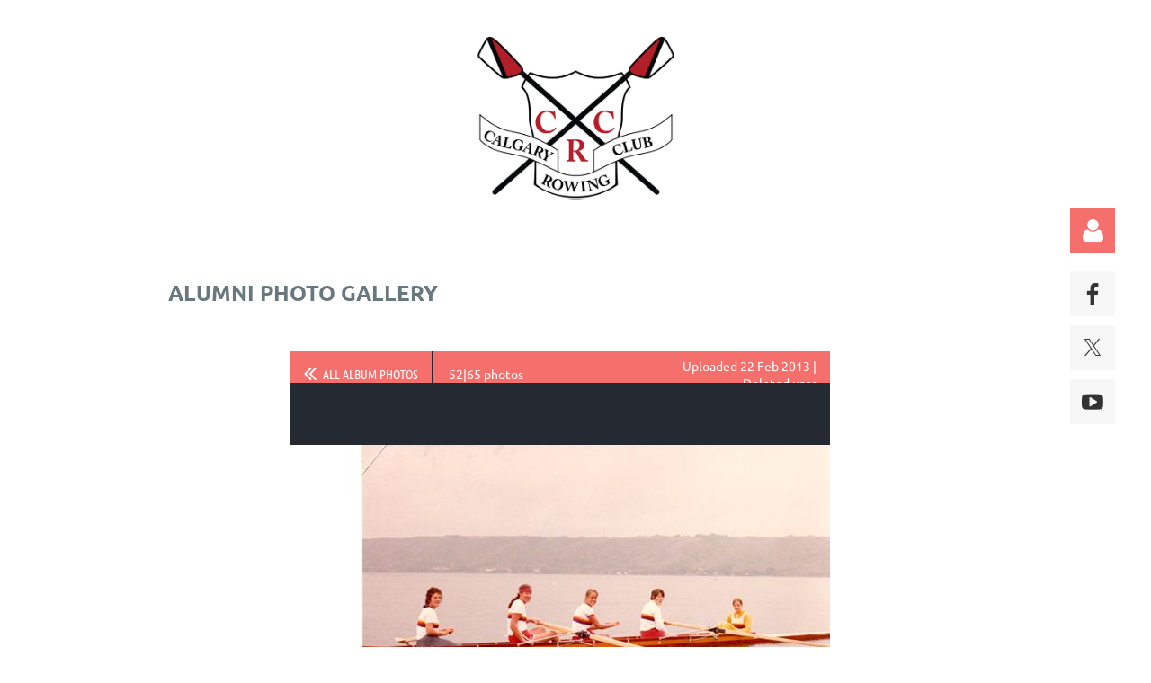

--- FILE ---
content_type: text/html; charset=utf-8
request_url: https://calgaryrowing.com/AlumniPictures/9740504
body_size: 13026
content:
<!DOCTYPE html>
<html lang="en" class="no-js ">
	<head id="Head1">
<meta name="viewport" content="width=device-width, initial-scale=1.0">
<link href="https://sf.wildapricot.org/BuiltTheme/kaleidoscope_neon.v3.0/current/5071046f/Styles/combined.css" rel="stylesheet" type="text/css" /><link href="https://calgaryrowing.com/resources/theme/user.css?t=636265094670000000" rel="stylesheet" type="text/css" /><link href="https://live-sf.wildapricot.org/WebUI/built9.10.0-1d00b0a/scripts/public/react/index-84b33b4.css" rel="stylesheet" type="text/css" /><link href="https://live-sf.wildapricot.org/WebUI/built9.10.0-1d00b0a/css/shared/ui/shared-ui-compiled.css" rel="stylesheet" type="text/css" /><script type="text/javascript" language="javascript" id="idJavaScriptEnvironment">var bonaPage_BuildVer='9.10.0-1d00b0a';
var bonaPage_AdminBackendUrl = '/admin/';
var bonaPage_StatRes='https://live-sf.wildapricot.org/WebUI/';
var bonaPage_InternalPageType = { isUndefinedPage : false,isWebPage : true,isAdminPage : false,isDialogPage : false,isSystemPage : false,isErrorPage : false,isError404Page : false };
var bonaPage_PageView = { isAnonymousView : true,isMemberView : false,isAdminView : false };
var WidgetMode = 0;
var bonaPage_IsUserAnonymous = true;
var bonaPage_ThemeVer='5071046f6362650946700000000'; var bonaPage_ThemeId = 'kaleidoscope_neon.v3.0'; var bonaPage_ThemeVersion = '3.0';
var bonaPage_id='1528807'; version_id='';
if (bonaPage_InternalPageType && (bonaPage_InternalPageType.isSystemPage || bonaPage_InternalPageType.isWebPage) && window.self !== window.top) { var success = true; try { var tmp = top.location.href; if (!tmp) { top.location = self.location; } } catch (err) { try { if (self != top) { top.location = self.location; } } catch (err) { try { if (self != top) { top = self; } success = false; } catch (err) { success = false; } } success = false; } if (!success) { window.onload = function() { document.open('text/html', 'replace'); document.write('<ht'+'ml><he'+'ad></he'+'ad><bo'+'dy><h1>Wrong document context!</h1></bo'+'dy></ht'+'ml>'); document.close(); } } }
try { function waMetricsGlobalHandler(args) { if (WA.topWindow.waMetricsOuterGlobalHandler && typeof(WA.topWindow.waMetricsOuterGlobalHandler) === 'function') { WA.topWindow.waMetricsOuterGlobalHandler(args); }}} catch(err) {}
 try { if (parent && parent.BonaPage) parent.BonaPage.implementBonaPage(window); } catch (err) { }
try { document.write('<style type="text/css"> .WaHideIfJSEnabled, .HideIfJSEnabled { display: none; } </style>'); } catch(err) {}
var bonaPage_WebPackRootPath = 'https://live-sf.wildapricot.org/WebUI/built9.10.0-1d00b0a/scripts/public/react/';</script><script type="text/javascript" language="javascript" src="https://live-sf.wildapricot.org/WebUI/built9.10.0-1d00b0a/scripts/shared/bonapagetop/bonapagetop-compiled.js" id="idBonaPageTop"></script><script type="text/javascript" language="javascript" src="https://live-sf.wildapricot.org/WebUI/built9.10.0-1d00b0a/scripts/public/react/index-84b33b4.js" id="ReactPublicJs"></script><script type="text/javascript" language="javascript" src="https://live-sf.wildapricot.org/WebUI/built9.10.0-1d00b0a/scripts/shared/ui/shared-ui-compiled.js" id="idSharedJs"></script><script type="text/javascript" language="javascript" src="https://live-sf.wildapricot.org/WebUI/built9.10.0-1d00b0a/General.js" id=""></script><script type="text/javascript" language="javascript" src="https://sf.wildapricot.org/BuiltTheme/kaleidoscope_neon.v3.0/current/5071046f/Scripts/combined.js" id=""></script><title>Calgary Rowing Club - Alumni Photo Gallery</title>
<meta name="Keywords" content="Calgary recreation, Calgary events, Calgary rowing, Rowing Canada, Rowing alberta, calgary rowing, things to do in calgary ab, things to see in calgary, calgary events, things to do calgary, calgary alberta, activities to do in calgary, things to do in calgary in july, things to do in calgary with kids, calgary attractions, activities to do at the park, things to do in calgary, water rower, calgary rowing club, calgary rowing, rowing uni, water rowers, competitive rowing boat, crew camps, water rowing, rowing university, rowing team boats, glen more, calgary clubs, sculling rowing, living in calgary, national rowing association, glenmore park, what to do in calgary, calgary tourism, calgary canada tourism, calgary tourist attractions, calgary summer camps, summer camps calgary, youth camps calgary, calgary youth camps, calgary kids camps, "/><meta name="Description" content="Learn to Row programs, Youth Camps, Corporate Team-building events and private membership options make The Calgary Rowing Club a great place to experience Canada&#39;s most successful Summer Olympic Sport. Come visit us!" /><link rel="search" type="application/opensearchdescription+xml" title="calgaryrowing.com" href="/opensearch.ashx" /></head>
	<body id="PAGEID_1528807" class="publicContentView LayoutSecondary">
<div class="mLayout layoutMain" id="mLayout">

<!-- header zone -->
		<div class="zonePlace zoneHeader1">
</div>
		<div class="zonePlace zoneHeader2">
</div>
		<!-- /header zone -->
<!-- content zone -->
	<div class="zonePlace zoneContent">
<div id="id_Content" data-componentId="Content" class="WaPlaceHolder WaPlaceHolderContent" style=""><div style=""><div id="id_k5rNavr" class="WaGadgetFirst WaGadgetContent  gadgetStyleNone" style="background-color:#FFFFFF;" data-componentId="k5rNavr" ><div class="gadgetStyleBody gadgetContentEditableArea" style="" data-editableArea="0" data-areaHeight="auto">
<p><img src="/resources/Pictures/crc_crest_trans.png" alt="" title="" border="0" width="220" height="182" style="margin-left: auto; margin-right: auto; display: block;"></p></div>
</div><div id="id_qaISEe5" class="WaGadget WaGadgetLoginButton  gadgetStyle001" style="margin-bottom:20px;" data-componentId="qaISEe5" ><div class="alignRight unauthorized">
  <div class="loginContainer">
    <a class="loginLink" href="https://calgaryrowing.com/Sys/Login" title="Log in">Log in</a>
  </div>
  </div>
<script>
  jq$(function() {
    var gadgetId = jq$('#id_qaISEe5'),
        containerBox = gadgetId.find('.loginPanel'),
        loginLink = gadgetId.find('.loginLink'),
        transitionTime = 300;

    containerBox.isOpening = false;

    loginLink.on('click', function() {
      if (containerBox.css("visibility") == 'visible') {
        loginLink.removeClass('hover');
        containerBox.animate({ 'opacity': '0' }, transitionTime, function() {
          containerBox.css('visibility','hidden');
          containerBox.css('display','none');
        });
      } else {
        loginLink.addClass('hover');
        containerBox.isOpening = true;
        containerBox.css('display','block');
        containerBox.css('visibility','visible');
        containerBox.animate({ 'opacity': '1' }, transitionTime, function() {
          containerBox.isOpening = false;
        });
      }
    });

    containerBox.on('click', function(e) { e.stopPropagation(); });

    jq$('body').on('click',function() {
      if (containerBox.css("visibility") == 'visible' && !containerBox.isOpening) {
        loginLink.removeClass('hover');
        containerBox.animate({ 'opacity': '0' }, transitionTime, function() {
          containerBox.css('visibility','hidden');
          containerBox.css('display','none');
        });
      }
    });
  });
</script>
</div><div id="id_GLpH4oN" data-componentId="GLpH4oN" class="WaLayoutContainer" style="background-color:#FFFFFF;"><table cellspacing="0" cellpadding="0" class="WaLayoutTable" style=""><tr data-componentId="GLpH4oN_row" class="WaLayoutRow"><td id="id_iqPskbJ" data-componentId="iqPskbJ" class="WaLayoutItem" style="width:12%;"></td><td style="" data-componentId="iqPskbJ_separator" class="WaLayoutSeparator"><div style="width: inherit;"></div></td><td id="id_hLQSvtp" data-componentId="hLQSvtp" class="WaLayoutItem" style="width:72%;"><div id="id_AyzHSiJ" class="WaLayoutPlaceHolder placeHolderContainer" data-componentId="AyzHSiJ" style=""><div style=""><div id="id_S5XWjDZ" class="WaGadgetFirst WaGadgetContent  gadgetStyleNone" style="" data-componentId="S5XWjDZ" ><div class="gadgetStyleBody gadgetContentEditableArea" style="" data-editableArea="0" data-areaHeight="auto">
</div>
</div><div id="idPhotoContainer" class="WaCustomLayoutContainerLast functionalPageContainer" data-componentId="RKGIm3U" style=""><div class='functionalPageNameContainer' id='idPhotoAlbumList'>
  <div class="functionalPageContentOuterContainer">
    <div class="cornersContainer">
      <div class="topCorners">
        <div class="c1"></div>
        <div class="c2"></div>
        <div class="c3"></div>
        <div class="c4"></div>
        <div class="c5"></div>
        <!--[if gt IE 6]><!-->
        <div class="r1">
          <div class="r2">
            <div class="r3">
              <div class="r4">
                <div class="r5"></div>
              </div>
            </div>
          </div>
        </div>
        <!--<![endif]--></div>
    </div>
    <div class="functionalPageContentContainer">
      <div class="d1">
        <div class="d2">
          <div class="d3">
            <div class="d4">
              <div class="d5">
                <div class="d6">
                  <div class="d7">
                    <div class="d8">
                      <div class="d9">
                        <div class="inner"><div id="idPhotoTitleMainContainer" class="WaCustomLayoutPlaceHolder placeHolderContainer pageTitleOuterContainer" data-componentId="uUoq9Wj" style=""><div style=""><div id="id_eTno551" class="WaGadgetOnly WaGadgetContent  pageTitleContainer gadgetStyleNone" style="" data-componentId="eTno551" ><div class="gadgetStyleBody gadgetContentEditableArea" style="" data-editableArea="0" data-areaHeight="auto">
<h1 class="pageTitle legacyFunctionalSystemPageTitle">Alumni Photo Gallery</h1></div>
</div></div></div><div id="id_gBRjheU" class="WaCustomLayoutPlaceHolder placeHolderContainer" data-componentId="gBRjheU" style=""><div style=""><div id="id_LcsTtuH" class="WaGadgetOnly WaGadgetPhotoAlbum  gadgetStyleNone WaGadgetPhotoAlbumStatePhoto" style="" data-componentId="LcsTtuH" ><div class="gadgetStyleBody " style=""  data-areaHeight="auto">




<form method="post" action="" id="form">
<div class="aspNetHidden">
<input type="hidden" name="__VIEWSTATE" id="__VIEWSTATE" value="cdaGziC/hc6KFqo1UEkV1BpxVGjmR7jJZL+cm27TPSZOY7qOP6d/crrLDBY9dpd/VfHJNuIRA0PbGF+cODy4Bbnwnewia/mROIMErj256XtMdrQ+0k0QtIxjqMGMf+WK1IMdQrTDrrvPM3Rqj+q+tHzRVqiK7liuwHYfz4uqI7FX3p+UKBbjVeQPl96/mmtVV57FrC8BUyCKf78NRTNYCiexi1Y9vpUSN2QTTrvcaL1xqlbG1V8+F0ouVskxDlF6KYY0cb8dAC4ErLI8sVsAXIRtAOs=" />
</div>

    
    <input type="hidden" name="FunctionalBlock1$contentModeHidden" id="FunctionalBlock1_contentModeHidden" value="1" />



<noscript>
  <div id="FunctionalBlock1_ctl00_SinglePhoto_ctl00_ctl00_idConfirmWindow" class="commonMessageBox">
	<div id="FunctionalBlock1_ctl00_SinglePhoto_ctl00_ctl00_idConfirmWindowStyle" class="confirmWindowWarning messageBox">
		<div class="cww">
			<div class="cww1"></div>
			<div class="cww2"></div>
			<div class="cww3"></div>
			<div class="cww4"></div>
		</div>
		<div class="cww-inner">
			<div class="cww-co">
					<div id="FunctionalBlock1_ctl00_SinglePhoto_ctl00_ctl00_messageHeader" class="header">JavaScript is not supported</div>

          <div id="FunctionalBlock1_ctl00_SinglePhoto_ctl00_ctl00_messageText" class="text">JavaScript required. Your web browser either does not support JavaScript, or it is switched off.  Some features may not work properly.</div>
			</div>
		</div>
		<div class="cww">
			<div class="cww4"></div>
			<div class="cww3"></div>
			<div class="cww2"></div>
			<div class="cww1"></div>
		</div>
	</div>
</div>

</noscript>


<div id="idPhotoHeaderContainer" class="singlePhotoHeaderContainer">
  <div id="idPhotoBackContainer" class="pageBackContainer">
    <a class="photoBackContainerLink" name="photo" href="https://calgaryrowing.com/AlumniPictures#pta9740504">&lt;&lt; All album photos</a>
      <span id="FunctionalBlock1_ctl00_SinglePhoto_countInfoPhotoLabel" class="countInfoPhotoLabel">52/65 photos</span>
  </div>
  
</div>


<div id="idPhotoMainContainer" class="photoMainContainer">
  

  <div id="idMenuHeaderContainer" class="menuHeaderContainer">
    <div class="menuHeaderLeftContainer">
      <div class="linkContainer">
        
        <a class="prevLink" href="https://calgaryrowing.com/AlumniPictures/9740507#photo">&lt;&nbsp;Previous</a>
      </div>
      <div class="linkContainer"> 
        
        <a class="nextLink" href="https://calgaryrowing.com/AlumniPictures/9740497#photo">Next&nbsp;&gt;</a>
      </div>
    </div>
    <div class="infoContainer">
      <span class="&lt;%# this.UploadDateCssClass %> uploadDate">Uploaded 22 Feb 2013 |</span>
      <span class="photoInfoGray">Deleted user</span>
    </div>
  </div>
  <div id="idPhotoMainSectionContainer" class="photoMainSectionContainer">
    <div id="idImageContainer" class="imageContainer">
      <a href="https://calgaryrowing.com/resources/SiteAlbums/1528807/img009.jpg" class="originalImageUrl" target="_blank"><img src="https://calgaryrowing.com/resources/SiteAlbums/1528807/preview/img009.jpg" style="border-width:0px;" /></a>
    </div>
    <div id="idCaptionContainer" class="captionContainer">
      <span class="photoLabel">Cox - Kathy Crawley, Bow - Roberta Johnson<br /><br />Know the rest of the crew? Let me know! office@calgaryrowing.com</span>
    </div>
  </div>
</div>
<div class="footerContainer">
  
  
</div>

<script type="text/javascript"> if (window.PhotoAlbumGadgetHelperScript) { window.PhotoAlbumGadgetHelperScript.init(); }</script>


  
<div class="aspNetHidden">

	<input type="hidden" name="__VIEWSTATEGENERATOR" id="__VIEWSTATEGENERATOR" value="2AE9EEA8" />
</div>

<script type="text/javascript">
//<![CDATA[
if (window.DataChangeWatcher) {DataChangeWatcher.startWatching('', 'Unsaved changes will be lost. Proceed?', true);}
PhotoGallery.InitPhotoGallery(
{ processingText: 'Please wait...'
, deleteConfirmation: 'Are you sure you want to delete this photo?'
, saveButtonId: ''
, altSaveButtonId: 'FunctionalBlock1_ctl00_SinglePhoto_SaveCaptionButton'
, saveLinkButtonId: 'FunctionalBlock1_ctl00_SinglePhoto_EditCaptionLinkButton'
, deleteButtonId: 'FunctionalBlock1_ctl00_SinglePhoto_DeletePhotoButton'
, cancelButtonId: 'FunctionalBlock1_ctl00_SinglePhoto_CancelUpdateCaptonButton' });
if (!BonaPage.Browser.isIE) BonaPage.addPageStateHandler(BonaPage.PAGE_UNLOADING, PhotoGallery.Page_Unloading, BonaPage.HANDLERTYPE_ONCE);//]]>
</script>
</form></div>
</div></div></div></div>
                      </div>
                    </div>
                    <div class="clearEndContainer"></div>
                  </div>
                </div>
              </div>
            </div>
          </div>
        </div>
      </div>
    </div>
    <div class="cornersContainer">
      <div class="bottomCorners"><!--[if gt IE 6]><!-->
        <div class="r1">
          <div class="r2">
            <div class="r3">
              <div class="r4">
                <div class="r5"></div>
              </div>
            </div>
          </div>
        </div>
        <!--<![endif]-->
        <div class="c5"></div>
        <div class="c4"></div>
        <div class="c3"></div>
        <div class="c2"></div>
        <div class="c1"></div>
      </div>
    </div>
  </div>
</div></div></div></div></td><td style="" data-componentId="hLQSvtp_separator" class="WaLayoutSeparator"><div style="width: inherit;"></div></td><td id="id_ELrJyMN" data-componentId="ELrJyMN" class="WaLayoutItem" style="width:15%;"><div id="id_NA4fuyV" class="WaLayoutPlaceHolder placeHolderContainer" data-componentId="NA4fuyV" style=""><div style=""><div id="id_YEVdcMR" class="WaGadgetOnly WaGadgetSocialProfile  gadgetThemeStyle2" style="" data-componentId="YEVdcMR" ><div class="gadgetStyleBody " style=""  data-areaHeight="auto">
<ul class="orientationVertical  alignRight" >


<li>
				<a href="https://www.facebook.com/calgaryrowing" title="Facebook" class="Facebook" target="_blank"></a>
			</li>
<li>
				<a href="https://x.com/wildapricot" title="X" class="X" target="_blank"></a>
			</li>
<li>
				<a href="http://www.youtube.com/calgaryrowing" title="YouTube" class="YouTube" target="_blank"></a>
			</li>
		
</ul>

</div>
</div></div></div></td></tr></table> </div><div id="id_cMvGr8R" class="WaGadget WaGadgetContent  gadgetStyleNone" style="background-color:#FFFFFF;" data-componentId="cMvGr8R" ><div class="gadgetStyleBody gadgetContentEditableArea" style="" data-editableArea="0" data-areaHeight="auto">
<p align="center" style="line-height: 22px;"><font face="Roboto Condensed"><strong><br></strong></font><strong><font style="font-size: 24px;" face="Roboto Condensed"><img src="[data-uri]" class="WaContentDivider WaContentDivider divider_style_border_double_solid" style="border-top-width: 2px; border-bottom-width: 2px; height: 2px;" data-wacomponenttype="ContentDivider">Proud member of:</font></strong></p>

<p align="center" style="line-height: 22px;"><strong><font style="font-size: 24px;" face="Roboto Condensed">&nbsp; &nbsp; &nbsp; &nbsp;&nbsp;</font></strong><img src="/resources/Pictures/RCA_Hor-Colour.png" alt="" title="" border="0" width="368" height="166"><img id="dimg_GVJMaP_IDOqh0PEPiNPHwQI_13" src="[data-uri]" class="YQ4gaf" height="154" width="333" alt="Alberta Rowing Association &#8211; Everything ..." data-csiid="GVJMaP_IDOqh0PEPiNPHwQI_6" data-atf="1" name="dimg_GVJMaP_IDOqh0PEPiNPHwQI_13" style="object-position: center center;"><img src="/resources/Pictures/sport%20calgary.png" alt="" title="" border="0" width="304" height="118"><strong><font style="font-size: 24px;" face="Roboto Condensed">&nbsp; &nbsp; &nbsp; &nbsp; &nbsp; &nbsp; &nbsp; &nbsp; &nbsp;&nbsp;</font></strong></p></div>
</div><div id="id_Zg9PvK1" class="WaGadgetLast WaGadgetCustomHTML  gadgetStyleNone" style="" data-componentId="Zg9PvK1" ><div class="gadgetStyleBody " style=""  data-areaHeight="auto">
<script src="https://www.smartwaiver.com/m/webpl/f.js?webpl_waiver=splashpage-40743&webpl_title=Sign%20our%20Covid-19%20declaration%20and%20waiver&webpl_align=Right&webpl_fontsize=20&webpl_background=%2327b333&webpl_fontcolor=%23ffffff&webpl_font=Verdana" type="text/javascript"></script></div>
</div></div>
</div></div>
	<!-- /content zone -->

<!-- footer zone -->
		<div class="zonePlace zoneFooter1">
</div>
		<div class="zonePlace zoneFooter2">
</div>

        <div class="zonePlace zoneWAbranding">
                <div class="WABranding">
                    <div id="idFooterPoweredByContainer">
	<span id="idFooterPoweredByWA">
Powered by <a href="http://www.wildapricot.com" target="_blank">Wild Apricot</a> Membership Software</span>
</div>
</div>
            </div>
<!-- /footer zone -->
<div id="idCustomJsContainer" class="cnCustomJsContainer">
<script type="text/javascript" src="http://ajax.googleapis.com/ajax/libs/jquery/1.5/jquery.min.js">
try
{
    
}
catch(err)
{}</script>
<!-- include Cycle plugin -->
<script type="text/javascript" src="http://cloud.github.com/downloads/malsup/cycle/jquery.cycle.all.latest.js">
try
{
    
}
catch(err)
{}</script>
<script type="text/javascript">
try
{
    
$(document).ready(function() {
    $('.HCONT').cycle({
		fx: 'fade' // choose your transition type, ex: fade, scrollUp, shuffle, etc...
	});
})

}
catch(err)
{}</script></div>
</div></body>
</html>
<script type="text/javascript">if (window.BonaPage && BonaPage.setPageState) { BonaPage.setPageState(BonaPage.PAGE_PARSED); }</script>

--- FILE ---
content_type: text/css
request_url: https://calgaryrowing.com/resources/theme/user.css?t=636265094670000000
body_size: 34951
content:
/*******************************************************************/
/******* This file contains system styles.                   *******/
/******* Don't overlay them since it may break the design.   *******/
/*******************************************************************/
   
HTML
{
  overflow-y: scroll;
  filter: expression(document.execCommand("BackgroundImageCache", false, true));
}
HTML.widgetMode,
HTML.insertedUserCustomForm
{
  overflow-y: auto;
}
HTML, BODY
{
  margin: 0;
  padding: 0;
}

BODY.insertedUserCustomForm
{
  margin: 0;
  padding: 0;
  background: none;
  background-color: transparent;
}

TABLE
{
	font-size: 1.00em;
}

INPUT
{
	font-size: 1.00em;
}

FORM
{
	margin: 0;
	padding: 0;
}


input.button
{
    padding: 2px 7px;
    width: 0;
    overflow:visible;
}

input.buttonSmall
{
    padding: 1px 4px;
    width: 0;
    overflow:visible;
}

input.nextButton,
input.nextButtonAutoWidth
{
    width: 0;
    overflow:visible;
}

input.button[class],
input.buttonSmall[class],
input.nextButton[class],
input.nextButtonAutoWidth[class]
{
    width: auto;
}


TABLE,
TABLE TD
{
  border-color: #999999;
}

.cnClipMainContainer
{
  display: block;
  position: relative;
  width: auto;
  height: auto;
}
.cnClipMainContainer:after
{
  display: block;
  height: 0;
  clear: both;
  visibility: hidden;
  overflow: hidden;
  font-size: 0;
  content: ".";
}
.cnClipMainContainer
{
  display: inline-block;
}
/* Hides from IE-mac \*/
* HTML .cnClipMainContainer
{
  height: 1%;
}
.cnClipMainContainer
{
  display: block;
}
/* End hide from IE-mac */

.cnMainContainer
{
  display: block;
  position: relative;
  margin: 0 auto;
  float: none;
width: 100% !important;
}


.cnMainContainer:after
{
  display: block;
  height: 0;
  clear: both;
  visibility: hidden;
  overflow: hidden;
  font-size: 0;
  content: ".";
}
.cnMainContainer
{
  display: inline-block;
}
/* Hides from IE-mac \*/
* HTML .cnMainContainer
{
  height: 1%;
}
.cnMainContainer
{
  display: block;
}
/* End hide from IE-mac */


.cnHeaderContainer
{
  display: block;
  clear: both;
  float: left;
/  float: none !important;
}

HTML > BODY .cnHeaderContainer
{
	float: left;
width: 100%;
}

.headerContentHolder
{
  position: relative;
  overflow: show;
  float: left;
width: 100%;
}

.cnHeaderSeparator
{
  display: block;
  clear: both;
  float: left;
  visibility: hidden;
  width: 100%;
}
.cnHeaderSeparator .d1
{
  width: 100%;
  float: left;
}

#id_LoginBoxGadget .loginContainer
{
  z-index: 33003;
overflow: hidden;
float: left !important;
margin-left: 15px !important;
position: absolute;
left: 5px !important;
}

#id_LoginBoxGadget .loginContainer input.loginButton
{
	cursor: pointer;
  font-size: 1.20em;
}

#id_LoginBoxGadget .loginContainer SPAN.mandatorySymbol
{
  color: #FF0000;
}

.cnContentContainer
{
  display: block;
  clear: both;
  float: left;
}

.cnNavigationContainer
{
  display: block;
}

.cnPrimaryContentContainer
{
  display: block;
overflow: show !important;
}

.cnPrimaryContentContainer .block .inner .inner
{
  float: none;
  padding: 0;
}

.cnPrimaryContentBlock1ContentHolder,
.cnPrimaryContentBlock1ContentHolderEventAdmin
{
  float: left;
}

.cnSecondaryContentContainer
{
  display: none;
  width: 238px;
  height: auto;
  float: left;
}

.headerContent,
.cnPrimaryContentBlock1Content
{
  float: left;
  width: 100%;
}

.cnPrimaryContentBlock1ContentHolder,
.cnPrimaryContentBlock1Content
{
  position: relative;
}

.cnPrimaryContentBlock1ContentHolder
{
  overflow-x: show;
}

.cnPrimaryContentBlock1Content.insertedUserCustomForm
{
  position: static;
  width: auto;
  height: auto;
  overflow: auto;
  float: left;
  margin: 0;
  padding: 0;
  border: 0;
  border: none;
  background: none;
  background-color: transparent;
}

.cnPrimaryContentBlock1Content.insertedUserCustomForm FORM
{
  margin: 0;
  padding: 0;
}


.cnFooterSeparator
{
  display: block;
  clear: both;
  float: left;
  visibility: hidden;
}
.cnFooterSeparator .d1
{
  width: 100%;
  float: left;
}

.cnFooterContainer
{
  display: block;
  clear: both;
  float: left;
}
.footerContentHolder
{
  position: relative;
  overflow: hidden;
  float: left;
}
.cnFooterPoweredByContainer
{
  width: 100%;
  clear: both;
  text-align: right;
  padding-top: 11px;
}
.cnFooterPoweredByWA,
.cnFooterPoweredByContainer A,
.cnFooterPoweredByContainer A:link,
.cnFooterPoweredByContainer A:active,
.cnFooterPoweredByContainer A:visited,
.cnFooterPoweredByContainer A:hover,
.cnFooterPoweredByContainer .cnFooterPoweredByWA A,
.cnFooterPoweredByContainer .cnFooterPoweredByWA A:link,
.cnFooterPoweredByContainer .cnFooterPoweredByWA A:active,
.cnFooterPoweredByContainer .cnFooterPoweredByWA A:visited,
.cnFooterPoweredByContainer .cnFooterPoweredByWA A:hover
{
  display: inline;
  background: none;
  font-family: Verdana,Arial,Helvetica,sans-serif;
  font-weight: normal;
  font-style: normal;
  font-size: 1.00em;
  
}
.cnFooterPoweredByWA
{
}
.cnFooterPoweredByWA A:link,
.cnFooterPoweredByWA A:active,
.cnFooterPoweredByWA A:visited,
.cnFooterPoweredByWA A:hover
{
  white-space: nowrap;
}
.cnFooterPoweredByWA,
.cnFooterPoweredByWA A:link,
.cnFooterPoweredByWA A:active,
.cnFooterPoweredByWA A:visited,
.cnFooterPoweredByWA A:hover
{
  color: #CACACA;
}
.cnFooterPoweredByWA a:hover
{
  color: #ACACAC;
}
.cnFooterPoweredByWA em
{
	font-style: normal;
}

/*******************************************************************/
/******* MENU                                                *******/
/*******************************************************************/

.mainMenu LI 
{
  position: relative;
  z-index: 301;
}

.mainMenu TABLE.menuLevel1 TD.item
{
  z-index: 301;
}

.mainMenuContainer .mainMenu DIV.mainMenuPublicHiddenIcon,
.subMenuContainer .subMenu DIV.mainMenuPublicHiddenIcon
{
  position: absolute; 
  top: 1px;
  height: 12px;
  width: 30px;
  overflow: visible;
  background-position: right top;
  background-repeat: no-repeat;
}


.mainMenuContainer .mainMenu IMG.menuMemberOnlyAndHiddenIcon,
.mainMenuContainer .mainMenu DIV.menuMemberOnlyAndHiddenIcon,
.subMenuContainer .subMenu DIV.menuMemberOnlyAndHiddenIcon
{
  background-image: url(/BuiltTheme/crimson_flag/630c6bdf/images/icon_lockeye.gif);
}

.mainMenuContainer .mainMenu IMG.menuHiddenIcon,
.mainMenuContainer .mainMenu DIV.menuHiddenIcon,
.subMenuContainer .subMenu DIV.menuHiddenIcon
{
  background-image: url(/BuiltTheme/crimson_flag/630c6bdf/images/icon_eye.gif);
}

.mainMenuContainer .mainMenu IMG.menuMemberOnlyIcon,
.mainMenuContainer .mainMenu DIV.menuMemberOnlyIcon,
.subMenuContainer .subMenu DIV.menuMemberOnlyIcon
{
  background-image: url(/BuiltTheme/crimson_flag/630c6bdf/images/icon_lock.gif);
}

/*******************************************************************/
/******* DYNAMIC MENU                                        *******/
/*******************************************************************/

/********************* LIST *********************/

.mainMenu LI.itemNormal DIV.dynamicMenuLevelContainer,
.mainMenu TD.itemNormal DIV.dynamicMenuLevelContainer,
.mainMenu SPAN.itemNormal DIV.dynamicMenuLevelContainer
{
  position: absolute;
  left: 0;
  top: 0;
  width: 0;
  height: 0;
}

.mainMenu LI.itemNormal UL.dynamic,
.mainMenu TD.itemNormal UL.dynamic,
.mainMenu SPAN.itemNormal UL.dynamic
{
	position: absolute;
	display: none;
	z-index: 302;
}
.mainMenu TABLE.menuLevel1 LI.itemNormal:hover,
.mainMenu TABLE.menuLevel1 TD.itemNormal:hover,
.mainMenu TABLE.menuLevel1 LI.itemNormal A:hover,
.mainMenu TABLE.menuLevel1 TD.itemNormal A:hover
{
	z-index: 303;
}
.mainMenu LI.itemNormal:hover UL.dynamic,
.mainMenu TD.itemNormal:hover UL.dynamic,
.mainMenu LI.itemNormal A:hover UL.dynamic,
.mainMenu TD.itemNormal A:hover UL.dynamic
{
	display: block;
	position: absolute;
	left: 173px;
	top: 0;
	width: 173px;
	height: auto;
	z-index: 304;
}
.mainMenu LI.itemNormal TABLE.dynamic UL.dynamic,
.mainMenu TD.itemNormal TABLE.dynamic UL.dynamic
{
	display: block;
	position: absolute;
	left: -3700px;
	top: -3700px;
	width: auto;
	height: auto;
	z-index: 302;
}
.mainMenu LI.itemNormal A:hover TABLE.dynamic UL.dynamic,
.mainMenu TD.itemNormal A:hover TABLE.dynamic UL.dynamic
{
	left: 173px;
	top: 0;
	z-index: 304;
}

.mainMenu LI.itemNormal UL.dynamic LI.itemNormal UL.dynamic,
.mainMenu TD.itemNormal UL.dynamic LI.itemNormal UL.dynamic
{
  position: absolute;
  visibility: hidden;
  z-index: 305;
}
.mainMenu LI.itemNormal UL.dynamic LI.itemNormal:hover,
.mainMenu TD.itemNormal UL.dynamic LI.itemNormal:hover,
.mainMenu LI.itemNormal UL.dynamic LI.itemNormal A:hover,
.mainMenu TD.itemNormal UL.dynamic LI.itemNormal A:hover
{
	z-index: 306;
}
.mainMenu LI.itemNormal UL.dynamic LI.itemNormal:hover UL.dynamic,
.mainMenu TD.itemNormal UL.dynamic LI.itemNormal:hover UL.dynamic,
.mainMenu LI.itemNormal UL.dynamic LI.itemNormal A:hover UL.dynamic,
.mainMenu TD.itemNormal UL.dynamic LI.itemNormal A:hover UL.dynamic
{
	visibility: visible;
	position: absolute;
	left: 173px;
	top: 0px;
	width: 173px;
	height: auto;
	z-index: 307;
}
.mainMenu UL LI.itemCurrent,
.mainMenu UL LI.itemCurrentParent
{
	z-index: 302;
}
.mainMenu LI.itemNormal TABLE.dynamic UL.dynamic LI.itemNormal TABLE.dynamic UL.dynamic,
.mainMenu TD.itemNormal TABLE.dynamic UL.dynamic LI.itemNormal TABLE.dynamic UL.dynamic
{
	display: block;
	position: absolute;
	left: -3700px;
	top: -3700px;
	width: auto;
	height: auto;
	z-index: 305;
}
.mainMenu LI.itemNormal TABLE.dynamic UL.dynamic LI.itemNormal A:hover TABLE.dynamic UL.dynamic,
.mainMenu TD.itemNormal TABLE.dynamic UL.dynamic LI.itemNormal A:hover TABLE.dynamic UL.dynamic
{
	left: 173px;
	top: 0;
	z-index: 307;
}

.mainMenu LI.itemNormal DIV.dynamicMenuLevelContainer,
.mainMenu TD.itemNormal DIV.dynamicMenuLevelContainer,
.mainMenu SPAN.itemNormal DIV.dynamicMenuLevelContainer,
.mainMenu LI.itemNormal UL.dynamic,
.mainMenu TD.itemNormal UL.dynamic,
.mainMenu SPAN.itemNormal UL.dynamic,
.mainMenu LI.itemNormal:hover UL.dynamic,
.mainMenu TD.itemNormal:hover UL.dynamic,
.mainMenu SPAN.itemNormal:hover UL.dynamic,
.mainMenu LI.itemNormal A:hover UL.dynamic,
.mainMenu TD.itemNormal A:hover UL.dynamic,
.mainMenu SPAN.itemNormal A:hover UL.dynamic,
.mainMenu LI.itemNormal TABLE.dynamic,
.mainMenu TD.itemNormal TABLE.dynamic,
.mainMenu SPAN.itemNormal TABLE.dynamic
{
	display: none;
}


.cnFooterSpace
{
  clear:both;
  font-size: 0.00em;
  width: auto;
  height: 10px;
}

.cnCustomJsContainer
{
  clear: both;
}

#idClearEnd
{
  clear: both;
  height: 1px;
  font-size: 0.00em;
}


DIV.invisiblePageWarning
{
  float: left;
  padding-bottom: 5px;
  padding-top: 10px;
  width: 100% !important;
}

/* <Payment Type Selector> */

#paymentTypeSelectorBox
{
  margin: 0;
  padding: 0;
}

html>body #paymentTypeSelectorBox INPUT,
html>body #paymentTypeSelectorBox LABEL
{
  margin: 3px 4px 4px 0;
  padding: 0;
  vertical-align: middle;
  cursor: pointer;
}

#paymentTypeSelectorBox .paymentSelectorOption
{
  margin: 0;
  padding: 0;
}

#paymentTypeSelectorBox .paymentSelectorSingleOption
{
  padding: 0;
  cursor: auto;
}

/* </Payment Type Selector> */

/* <GoogleAdSense> */

.googleAdCoTop,
.googleAdCoRight,
.googleAdCoLeft
{
	width: 180px;
	margin: 0 auto 0 auto;
}
.googleAdCoTop,
.googleAdCoBottom
{
	width: 728px;
	margin: 0 auto 0 auto;
}
.googleAdLeft,
.googleAdRight,
.googleAdTop,
.googleAdBottom
{
	z-index: 37777;
	clear: both;
}
.googleAdLeft,
.googleAdRight
{
	position: absolute;
	left: -180px;
	top: 0px;
	display: none;
	visibility: hidden;
}
.googleAdTop,
.googleAdBottom
{
	width: 889px;
	padding: 15px;
}
.googleAdTop
{
	margin: 0 auto;
}

/* </GoogleAdSense> */


/***************************************************************************/
/* General styles                                                          */
/***************************************************************************/

/* pager */
.cnPrimaryContentBlock1Content DIV.pagerOuterContainer
{
	text-align: right;
	padding: 5px;
	white-space: nowrap;
	font-size: 90%;
	clear: both;
}

/* pager */

.messageBox
{
  padding: 0 0 11px 0;
}

DIV.functionalPageContentOuterContainer,
DIV.functionalPageContentContainer,
DIV.pageTitleOuterContainer,
UL.boxesList,
LI.boxesListItem,
DIV.boxOuterContainer,
DIV.boxContainer,
DIV.boxHeaderOuterContainer,
DIV.boxHeaderContainer,
DIV.boxBodyOuterContainer,
DIV.boxBodyContainer,
DIV.boxBodyInfoContainer
{
  width: 100%
}

DIV.pageTitleContainer
{
  width: auto;
}

DIV.functionalPageContentOuterContainer,
DIV.functionalPageContentContainer,
DIV.pageTitleOuterContainer,
UL.boxesList,
LI.boxesListItem,
DIV.boxOuterContainer,
DIV.boxContainer,
DIV.boxHeaderOuterContainer,
DIV.boxHeaderContainer,
DIV.boxBodyOuterContainer,
DIV.boxBodyContainer,
DIV.boxBodyInfoOuterContainer,
DIV.boxBodyInfoContainer,
DIV.boxFooterOuterContainer,
DIV.boxFooterContainer
{
  clear: both;
}

DIV.introOuterContainer,
DIV.pageTitleContainer,
DIV.functionalPageContentOuterContainer,
DIV.functionalPageContentContainer,
UL.boxesList,
LI.boxesListItem,
DIV.boxOuterContainer,
DIV.boxContainer,
DIV.boxHeaderOuterContainer,
DIV.boxHeaderContainer,
DIV.boxBodyOuterContainer,
DIV.boxBodyContainer,
DIV.boxBodyInfoOuterContainer,
DIV.boxBodyInfoContainer,
DIV.boxBodyContentOuterContainer,
DIV.boxBodyContentContainer,
DIV.boxFooterOuterContainer,
DIV.boxFooterContainer
{
  float: left;
}

DIV.pageTitleOuterContainer:after
{
  display: block;
  height: 0;
  clear: both;
  visibility: hidden;
  overflow: hidden;
  font-size: 0;
  content: ".";
}
DIV.pageTitleOuterContainer
{
  display: inline-block;
}
/* Hides from IE-mac \*/
* HTML DIV.pageTitleOuterContainer
{
  height: 1%;
}
DIV.pageTitleOuterContainer
{
  display: block;
}
/* End hide from IE-mac */

DIV.functionalPageContentContainer,
DIV.upcomingEventsContainer,
DIV.boxContainer,
DIV.boxHeaderContainer,
DIV.boxBodyContainer,
DIV.boxBodyContentContainer,
DIV.boxBodyInfoOuterContainer,
DIV.boxBodyContentOuterContainer,
DIV.boxBodyInfoContainer,
DIV.boxBodyContentContainer,
DIV.boxFooterContainer
{
  overflow: hidden;
}

DIV.boxViewOutline DIV.cornersContainer,
DIV.boxBodyInfoViewFill DIV.cornersContainer
{
  display: block;
}
DIV.boxViewOutline DIV.boxHeaderOuterContainer DIV.cornersContainer,
DIV.boxViewOutline DIV.boxBodyOuterContainer DIV.cornersContainer,
DIV.boxViewOutline DIV.boxFooterOuterContainer DIV.cornersContainer
{
  display: none;
}


.cnPrimaryContentContainer DIV.boxHeaderContainer DIV.inner:after,
.cnPrimaryContentContainer DIV.boxBodyContainer DIV.inner:after,
.cnPrimaryContentContainer DIV.boxFooterContainer DIV.inner:after
{
  display: block;
  height: 0;
  clear: both;
  visibility: hidden;
  overflow: hidden;
  font-size: 0;
  content: ".";
}
.cnPrimaryContentContainer DIV.boxHeaderContainer DIV.inner,
.cnPrimaryContentContainer DIV.boxBodyContainer DIV.inner,
.cnPrimaryContentContainer DIV.boxFooterContainer DIV.inner
{
  display: inline-block;
}
/* Hides from IE-mac \*/
* HTML .cnPrimaryContentContainer DIV.boxHeaderContainer DIV.inner,
* HTML .cnPrimaryContentContainer DIV.boxBodyContainer DIV.inner,
* HTML .cnPrimaryContentContainer DIV.boxFooterContainer DIV.inner
{
  height: 1%;
}
.cnPrimaryContentContainer DIV.boxHeaderContainer DIV.inner,
.cnPrimaryContentContainer DIV.boxBodyContainer DIV.inner,
.cnPrimaryContentContainer DIV.boxFooterContainer DIV.inner
{
  display: block;
}
/* End hide from IE-mac */
.cnPrimaryContentContainer DIV.boxViewOutline DIV.boxHeaderContainer DIV.d1,
.cnPrimaryContentContainer DIV.boxViewOutline DIV.boxBodyContainer DIV.d1,
.cnPrimaryContentContainer DIV.boxViewOutline DIV.boxFooterContainer DIV.d1
{
  border-left-style: solid;
  border-left-width: 1px;  
  border-right-style: solid;
  border-right-width: 1px;
}
.cnPrimaryContentContainer DIV.boxViewOutline DIV.boxHeaderContainer DIV.d1 .d1,
.cnPrimaryContentContainer DIV.boxViewOutline DIV.boxBodyContainer DIV.d1 .d1,
.cnPrimaryContentContainer DIV.boxViewOutline DIV.boxFooterContainer DIV.d1 .d1
{
  border: none;
}
.cnPrimaryContentContainer DIV.boxViewOutline DIV.boxHeaderContainer DIV.inner .inner:after,
.cnPrimaryContentContainer DIV.boxViewOutline DIV.boxBodyContainer DIV.inner .inner:after,
.cnPrimaryContentContainer DIV.boxViewOutline DIV.boxFooterContainer DIV.inner .inner:after
{
  content: "";
}
.cnPrimaryContentContainer DIV.boxViewOutline DIV.boxHeaderContainer DIV.inner .inner,
.cnPrimaryContentContainer DIV.boxViewOutline DIV.boxBodyContainer DIV.inner .inner,
.cnPrimaryContentContainer DIV.boxViewOutline DIV.boxFooterContainer DIV.inner .inner
{
  display: block;
  height: auto;
}
.cnPrimaryContentContainer DIV.boxViewOutline DIV.boxHeaderContainer DIV.inner DIV.clearEndContainer,
.cnPrimaryContentContainer DIV.boxViewOutline DIV.boxBodyContainer DIV.inner DIV.clearEndContainer,
.cnPrimaryContentContainer DIV.boxViewOutline DIV.boxFooterContainer DIV.inner DIV.clearEndContainer
{
/ display: none;
}
.cnPrimaryContentContainer DIV.boxViewOutline DIV.boxHeaderContainer DIV.inner .inner DIV.clearEndContainer,
.cnPrimaryContentContainer DIV.boxViewOutline DIV.boxBodyContainer DIV.inner .inner DIV.clearEndContainer,
.cnPrimaryContentContainer DIV.boxViewOutline DIV.boxFooterContainer DIV.inner .inner DIV.clearEndContainer
{
/ display: block;
}


UL.boxesList,
LI.boxesListItem
{
  margin: 0;
  padding: 0;
  list-style-type: none;
}
UL.boxesList LI.boxesListItem
{
  padding-bottom: 25px;
}

.cnPrimaryContentBlock1Content H1[class*=SystemPageTitle]
{
  margin: 0;
  padding: 0;
  font-size: 1.50em;
}
.cnPrimaryContentBlock1Content H2.pageSubTitle,
.cnPrimaryContentBlock1Content H2.stepTitle
{
  margin: 0;
  padding: 0;
  font-size: 1.25em;
}

DIV.pageTitleContainer A.rssFeedLabel
{
  font-size: 60%;
  text-decoration: none;
}

.cnPrimaryContentBlock1Content div.functionalPageContainer DIV.pageTitleContainer A.rssFeedLabel,
.cnPrimaryContentBlock1Content div.functionalPageContainer DIV.pageTitleContainer A.rssFeedLabel:link,
.cnPrimaryContentBlock1Content div.functionalPageContainer DIV.pageTitleContainer A.rssFeedLabel:active,
.cnPrimaryContentBlock1Content div.functionalPageContainer DIV.pageTitleContainer A.rssFeedLabel:visited,
.cnPrimaryContentBlock1Content div.functionalPageContainer DIV.pageTitleContainer A.rssFeedLabel:hover
{
  background: none;
  color: #000000;
  font-family: Verdana, Arial, Helvetica, sans-serif;
  font-style: normal;
  font-size: 1em;
  font-weight: normal;
  text-decoration: none;
}

DIV.pageTitleContainer A.rssFeedLabel IMG
{
  border-width: 0px;
  vertical-align: top;
}

DIV.pageTitleOuterContainer
{
  padding-bottom: 1.5em;
}

DIV.pageTitleContainer
{
  width: 100%;
  overflow: hidden;
  text-align: left;
}

DIV.introOuterContainer
{
  margin-bottom: 1em;
}

DIV.introContainer
{
}

H3.sectionTitle
{
  font-size: 1.15em;
}

H4.boxHeaderTitle,
.cnPrimaryContentBlock1Content H4.boxHeaderTitle
{
  margin: 0;
  font-size: 1.0em;
}

.boxHeaderContainer H4.boxHeaderTitle A:hover,
.boxFooterContainer A:hover
{
	color: #1B72A4;
}

.cnPrimaryContentContainer DIV.boxViewOutline DIV.boxHeaderContainer DIV.postBottom:after
{
  display: block;
  height: 0;
  clear: both;
  visibility: hidden;
  overflow: hidden;
  font-size: 0;
  content: ".";
}

.cnPrimaryContentContainer DIV.boxViewOutline DIV.boxHeaderContainer DIV.postBottom
{
  display: inline-block;
}

/* Hides from IE-mac \*/
* HTML .cnPrimaryContentContainer DIV.boxViewOutline DIV.boxHeaderContainer DIV.postBottom
{
  height: 1%;
}

.cnPrimaryContentContainer DIV.boxViewOutline DIV.boxHeaderContainer DIV.postBottom
{
  display: block;
}
/* End hide from IE-mac */

.cnPrimaryContentContainer  .block .inner DIV.boxBodyContainer DIV.inner
{
  padding-top: 7px;
}

.cnPrimaryContentContainer  .block .inner DIV.boxBodyContainer DIV.inner .inner
{
  padding: 0;
}

/***************************************************************************/
/* BLOGS (NEW)  Start                                                      */
/***************************************************************************/

/* general styles */

#idBlogBackContainer
{
  clear: both;
  float: left;
  padding-top: 10px;
  white-space: nowrap;
}

#idAddNewPostButtonContainer
{
  padding: 0 0 10px 0;
  width: 100%;
  clear: both;
  float: left;
}

.WaGadgetBlog H4.boxHeaderTitle
{
  /*font-size: 1.20em;*/
}

.WaGadgetBlog DIV.blogEntryOuterContainer,
.WaGadgetBlog DIV.blogCommentsOuterContainer,
.WaGadgetBlog DIV.blogPostListOuterContainer
{
  width: 100%;
  clear: both;
  float: left;
}

.WaGadgetBlog DIV.blogEntryOuterContainer
{
  margin-bottom: 2.00em;
}

.WaGadgetBlog DIV.blogCommentsOuterContainer H3.sectionTitle
{
  margin: 0 0 1em 0;
}

.WaGadgetBlog DIV.boxBodyContentOuterContainer
{
  width: 100%;
  clear: both;
}

.WaGadgetBlog DIV.boxBodyContentContainer
{
  padding-bottom: 5px;
  padding-right: 5px;
}

.WaGadgetBlog DIV.boxInfoContainer
{
  padding-bottom: 5px;
  margin: 0;
}

.WaGadgetBlog DIV.boxContainer DIV.boxInfoContainer H5
{
  margin: 0px;
  font-size: 1.00em;
  font-weight: normal;
}

.WaGadgetBlogStateDetails  #idBlogCommentsListContainer DIV.commentViewContainer H5 SPAN.blogEntryPostedBy,
.WaGadgetBlogStateDetails  #idBlogCommentsListContainer DIV.commentViewContainer H5 SPAN.blogEntryPostedBy A,
.WaGadgetBlogStateDetails  #idBlogCommentsListContainer DIV.commentViewContainer H5 SPAN.blogEntryPostedBy A:link,
.WaGadgetBlogStateDetails  #idBlogCommentsListContainer DIV.commentViewContainer H5 SPAN.blogEntryPostedBy A:active,
.WaGadgetBlogStateDetails  #idBlogCommentsListContainer DIV.commentViewContainer H5 SPAN.blogEntryPostedBy A:visited
{
  color: #000000;
}
.WaGadgetBlog SPAN.postedByComment
{
  -moz-opacity: 0.50;
  -khtml-opacity: 0.50;
  opacity: 0.50;
  filter: progid:DXImageTransform.Microsoft.Alpha(opacity=50);
}

.WaGadgetBlog DIV.boxFooterOuterContainer,
.WaGadgetBlog DIV.boxFooterContainer
{
  width: 100%;
}

.WaGadgetBlog DIV.boxFooterContainer DIV.boxFooterPrimaryOuterContainer
{
  width: 70%;
}

.WaGadgetBlog DIV.boxFooterContainer DIV.boxFooterSecondaryOuterContainer
{
  width: 29%;
  float: right;
}

.WaGadgetBlog DIV.boxFooterContainer DIV.boxFooterSecondaryContainer DIV.inner
{
  text-align: right;
  white-space: nowrap;
}

.WaGadgetBlog DIV.boxFooterPrimaryOuterContainer
{
    float: left;
}

.WaGadgetBlog DIV.boxFooterPrimaryContainer
{
}

.WaGadgetBlog DIV.postBottom
{
    padding-top: 10px;
    padding-right: 10px;
}


/* blog summary */

.WaGadgetBlogStateList H4.boxHeaderTitle A:link,
.WaGadgetBlogStateList H4.boxHeaderTitle A:active,
.WaGadgetBlogStateList H4.boxHeaderTitle A:visited,
.WaGadgetBlogStateList H4.boxHeaderTitle A:hover
{
  text-decoration: none;
}

.WaGadgetBlogStateList H4.boxHeaderTitle A:hover
{
  text-decoration: underline;
}

.WaGadgetBlogStateList #idBlogPostListContainer DIV.boxBodyContentContainer
{
    overflow: hidden;
	height: expression(this.scrollHeight> 140 ? "140px": "auto");	/*IE 6 max height fix*/
}

html>body .WaGadgetBlogStateList #idBlogPostListContainer DIV.boxBodyContentContainer
{
    height: auto;
    max-height: 140px;    
}

/* add new comment */

.WaGadgetBlog #idAddNewCommentFormContainer DIV.fieldLabel
{
  width: 90%;
}
.WaGadgetBlog #idAddNewCommentFormContainer DIV.fieldBody
{
  padding: 0;
  width: 95%;
  float: left;
}

.WaGadgetBlog #idAddNewCommentFormContainer #idCaptchaImageContainer DIV.fieldBody
{
	width: 76%;
}

.WaGadgetBlog #idAddNewCommentFormContainer DIV.fieldBody TEXTAREA
{
/ padding-right: 2px;
}
.WaGadgetBlog #idAddNewCommentFormContainer TABLE
{
	width: 100%;
}

.WaGadgetBlog #idAddNewCommentFormContainer TABLE TD
{
  width: 100%;
}
.WaGadgetBlog #idAddNewCommentFormContainer #ErrorMessageContainer .fieldBody
{
  font-weight: bold;
  color: #FF0000;
  clear: both;
  white-space: normal;
}
.WaGadgetBlog #idAddNewCommentFormContainer TABLE TD.left
{
  width: 16%;
  vertical-align: top;
  font-weight: normal;
  color: #717171;
}
.WaGadgetBlog #idAddNewCommentFormContainer TABLE TD.right
{
  width: 80%;
}
.WaGadgetBlog #idAddNewCommentFormContainer TABLE TD.right INPUT
{
  width: 100%;
  border: 1px solid #7393B1;
}
.WaGadgetBlog #idAddNewCommentFormContainer TABLE TD.right INPUT.captchaCode
{
  width: 130px;
}
.WaGadgetBlog #idAddNewCommentFormContainer TABLE TD.right TEXTAREA
{
  width: 100%;
  height: 80px;
  border: 1px solid #7393B1;
}
.WaGadgetBlog #idAddNewCommentFormContainer DIV.boxActionContainer
{
  width: 100%;
  float: left;
  padding: 3px 0;
}
*|html .WaGadgetBlog #idAddNewCommentFormContainer DIV.boxActionContainer /* Firefox, Opera, Konqueror, Safari for blog comments */
{
  clear: left;
}
.WaGadgetBlog #idAddNewCommentFormContainer DIV.boxActionContainer DIV.inner
{
  padding-left: 16%;
}
.WaGadgetBlog #idAddNewCommentFormContainer DIV.boxActionContainer DIV.inner INPUT
{
  width: 80px;
}
.WaGadgetBlog #idAddNewCommentFormContainer #idCaptchaImageContainer DIV.fieldLabel
{
  display: block;
  width: 17%;
}
.WaGadgetBlog #idAddNewCommentFormContainer #idCaptchaImageContainer DIV.fieldBody DIV.captchaImageContainer
{
  padding-left: 0;
}

/* Comments list (details) */

.WaGadgetBlogStateDetails #idBlogCommentsContainer #idBlogCommentsListContainer DIV.blogCommentsListContainer
{
    /*float: left;*/
    clear: both;
}
.WaGadgetBlogStateDetails #idBlogCommentsContainer #idBlogCommentsListContainer UL.blogCommentsList
{
  list-style-type: none;
  margin: 0;
  padding: 0;
  clear: both;
}
.WaGadgetBlogStateDetails #idBlogCommentsContainer #idBlogCommentsListContainer UL.blogCommentsList DIV.blogComment:after,
.WaGadgetBlogStateDetails #idBlogCommentsContainer #idBlogCommentsListContainer DIV.blogCommentsListContainer DIV.commentViewContainer:after
{
  display: block;
  height: 0;
  clear: both;
  visibility: hidden;
  overflow: hidden;
  font-size: 0;
  content: ".";
}
.WaGadgetBlogStateDetails #idBlogCommentsContainer #idBlogCommentsListContainer UL.blogCommentsList DIV.blogComment,
.WaGadgetBlogStateDetails #idBlogCommentsContainer #idBlogCommentsListContainer DIV.blogCommentsListContainer DIV.commentViewContainer
{
  display: inline-block;
}
/* Hides from IE-mac \*/

* HTML .WaGadgetBlogStateDetails #idBlogCommentsContainer #idBlogCommentsListContainer UL.blogCommentsList DIV.blogComment,
* HTML .WaGadgetBlogStateDetails #idBlogCommentsContainer #idBlogCommentsListContainer DIV.blogCommentsListContainer DIV.commentViewContainer
{
  height: 1%;
}
.WaGadgetBlogStateDetails #idBlogCommentsContainer #idBlogCommentsListContainer UL.blogCommentsList DIV.blogComment,
.WaGadgetBlogStateDetails #idBlogCommentsContainer #idBlogCommentsListContainer DIV.blogCommentsListContainer DIV.commentViewContainer
{
  display: block;
}
/* End hide from IE-mac */

.WaGadgetBlogStateDetails #idBlogCommentsContainer #idBlogCommentsListContainer UL.blogCommentsList UL.blogCommentsList
{
  padding-left: 50px;
}

.WaGadgetBlogStateDetails #idBlogCommentsContainer #idBlogCommentsListContainer DIV.blogCommentsListContainer DIV.commentViewContainer
{
    /*width: 99%;
    float: left;
    clear: both;*/
    margin-bottom: 8px;
    padding: 5px;
}
.WaGadgetBlogStateDetails #idBlogCommentsContainer #idBlogCommentsListContainer DIV.blogCommentsListContainer DIV.commentViewContainer H5
{
    margin: 0px;
    font-size: 0.85em;
    font-weight: normal;
}

.WaGadgetBlogStateDetails #idBlogCommentsContainer #idBlogCommentsListContainer DIV.blogCommentsListContainer DIV.commentViewContainer DIV.boxFooterContainer
{
}
.WaGadgetBlogStateDetails #idBlogCommentsContainer #idBlogCommentsListContainer DIV.blogCommentsListContainer DIV.commentViewContainer DIV.boxFooterContainer, 
.WaGadgetBlogStateDetails #idBlogCommentsContainer #idBlogCommentsListContainer DIV.blogCommentsListContainer DIV.commentViewContainer DIV.boxFooterContainer DIV.boxFooterPrimaryContainer,
.WaGadgetBlogStateDetails #idBlogCommentsContainer #idBlogCommentsListContainer DIV.blogCommentsListContainer DIV.commentViewContainer DIV.boxFooterContainer DIV.boxFooterSecondaryContainer
{
  display: block;
  /*height: 17px;*/
}


.WaGadgetBlogStateDetails #idBlogCommentsContainer #idBlogCommentsListContainer DIV.blogCommentsListContainer DIV.commentViewContainer DIV.commentBodyContainer
{
    padding-top: 4px;
    padding-bottom: 4px;
}
.WaGadgetBlogStateDetails #idBlogCommentsContainer #idBlogCommentsListContainer DIV.blogCommentsListContainer DIV.replyContainer
{
    margin-bottom: 5px;
}

/* Blog post edit view */

/* body */

.WaGadgetBlog .boxFooterContainer .inner,
.WaGadgetBlog .boxFooterContainer .inner .postBottom,
.WaGadgetBlog .boxFooterContainer .inner .replyContainer
{
	float:left;
	white-space:nowrap;
	width: 99%;
}

/*
.WaGadgetBlogStateDetails  .blogEntryContainer .boxFooterPrimaryContainer .inner a
{
    display:none;
}
*/


.WaGadgetBlogStateAddPost DIV.postEditLegend
{
  float: right;
  padding-right: 20px;
}

.WaGadgetBlogStateAddPost #idBlogPostEditorFieldContainer .fieldSubContainer TD
{
  vertical-align: top;
}

.WaGadgetBlogStateAddPost .fieldLabel
{
  width: 90px;
}

.WaGadgetBlogStateAddPost .generalFieldsContainer #idAuthorLabelContainer
{
  width: auto;
  clear: none;
}

.WaGadgetBlogStateAddPost .generalFieldsContainer #idAuthorLabelContainer .fieldSubContainer
{
  width: auto;
}

.WaGadgetBlogStateAddPost .generalFieldsContainer #idAuthorLabelContainer .fieldSubContainer .fieldBody
{
  width: 300px;
}

/* additional fields here if req */

.WaGadgetBlogStateAddPost .generalFieldsContainer INPUT.subjectTextBox
{
  width: 506px;
  / width: 504px;
}

/* /additional fields here if req */

.WaGadgetBlogStateAddPost #idEditorContainer
{
  width: 506px;
  white-space: normal;
  overflow: hidden;
  position: relative;
}

.WaGadgetBlogStateAddPost #idEditorContainer #idEditorToolbarContainer
{
  position: relative;
  display: none;
  padding: 9px 7px 7px 7px;
  font-size: 0.00em;
  overflow: hidden;
}

.WaGadgetBlogStateAddPost #idEditorContainer #idEditorToolbarContainer,
.WaGadgetBlogStateAddPost #idEditorContainer #idEditorBodyContainer,
.WaGadgetBlogStateAddPost TEXTAREA
{
  width: 491px;
}

.WaGadgetBlogStateAddPost #idEditorContainer #idEditorBodyContainer
{
  padding: 7px;
}

.WaGadgetBlogStateAddPost TEXTAREA
{
  height: 177px; 
  margin: 0;
  padding: 0;
  border-width: 0px;
  border: none;
}

/* footer */

.WaGadgetBlogStateAddPost DIV.boxFooterContainer DIV.boxFooterPrimaryOuterContainer
{
  width: 220px;
}

.WaGadgetBlogStateAddPost DIV.boxFooterContainer DIV.boxFooterSecondaryOuterContainer
{
  width: 150px;
}

.WaGadgetBlogStateAddPost DIV.boxFooterContainer DIV.boxFooterSecondaryContainer DIV.inner
{
  text-align: left;
  white-space: normal;
}

.WaGadgetBlogStateAddPost DIV.boxFooterContainer DIV.boxFooterPrimaryContainer
{
  width: 97px;
  padding-left: 123px;
}

.WaGadgetBlogStateAddPost DIV.boxFooterContainer DIV.boxFooterSecondaryOuterContainer
{
  float: left;
}

.WaGadgetBlogStateAddPost DIV.boxFooterContainer DIV.inner
{
  padding: 10px 0;
}

.WaGadgetBlogStateAddPost DIV.boxFooterContainer DIV.inner DIV.inner
{
  padding: 0;
}

.WaGadgetBlogStateAddPost DIV.boxFooterPrimaryContainer INPUT,
.WaGadgetBlogStateAddPost DIV.boxFooterSecondaryContainer INPUT
{
  width: 80px;
}


/***************************************************************************/
/* BLOGS THEMES (NEW)  Start                                               */
/***************************************************************************/

.WaGadgetBlogStateList DIV.boxOuterContainer,
.WaGadgetBlogStateDetails DIV.boxOuterContainer
{
  padding: 5px 5px 10px 5px;
  border-top: 1px solid #D4D0C8;
  border-bottom: 1px solid #D4D0C8;
}
.WaGadgetBlogStateList DIV.boxOuterContainer
{
  border-bottom: none;
}
.WaGadgetBlog #idBlogCommentsContainer DIV.boxOuterContainer
{
  padding: 0;
  border: none;
}

.WaGadgetBlog H4.boxHeaderTitle A:link,
.WaGadgetBlog H4.boxHeaderTitle A:active,
.WaGadgetBlog H4.boxHeaderTitle A:visited,
.WaGadgetBlog H4.boxHeaderTitle A:hover
{
  color: #000000;
}

.WaGadgetBlog H4.boxHeaderTitle A:hover
{
  color: #15B6FF;
}

.WaGadgetBlogStateAddPost #idEditorContainer #idEditorToolbarContainer
{
  border-bottom: 1px solid #8CC63F;
  background: #FFFFFF url(/BuiltTheme/crimson_flag/630c6bdf/images/editor-toolbar-bg.gif) left center repeat-x;
}

/* Bottom links */


.WaGadgetBlogStateAddPost DIV.postEditLegend EM
{
  color: #FF0000;
}

.WaGadgetBlogStateAddPost .fieldLabel
{
  color: #7D7D7D;
}

.WaGadgetBlogStateAddPost .generalFieldsContainer INPUT.subjectTextBox
{
  border: 1px solid #7F9DB9;
}

.WaGadgetBlogStateAddPost #idEditorContainer
{
  border: 1px solid #7F9DB9;
  position: relative;
}

/******************************************************************/
/***  EVENTS REGISTRATIONS LIST                                 ***/
/******************************************************************/
#idRegistrationsList
{
  clear:left;
}
#idRegistrationsList table 
{
  margin : 0;
}
DIV#idRegistrationsList table
{
  width : 100%;
  border-left : solid 1px #91C7E6;
}
DIV#idRegistrationsList table td.registrationImage
{
  border-left : 0px none;
}
DIV#idRegistrationsList table td
{
  border-top : solid 1px #91C7E6;    
  border-right : solid 1px #91C7E6;    
  border-bottom : solid 1px #91C7E6;  
}
DIV#idRegistrationsList table td
{
  padding : 5px;
}
DIV#idRegistrationsList table td input
{
  cursor:pointer;
}
DIV#idRegistrationsList table td DIV
{
  padding-top:5px;
}
img.statusImage
{
  vertical-align: middle;
}
span.pendingRegistration
{
  font-weight:bold;
  color:#F00;
  vertical-align: middle;
}
span.confirmedRegistration
{
  font-weight:bold;
  color:#3E8238;
}
DIV#idRegistrationsList table td.registrationNameEmail span.registrantFirstNameLastName
{
  font-weight:bold;
}
DIV#idRegistrationsList table td.registrationNameEmail
{
  padding:10px;
}
DIV#idRegistrationsList table td.registrationDate,
DIV#idRegistrationsList table td.registrationNameEmail,
DIV#idRegistrationsList table td.registrationLink,
DIV#idRegistrationsList table td.registrationImage
{
  padding-left:15px;
}
DIV#idRegistrationsList table td.registrationImage img,
DIV#idRegistrationsList table td.registrationImage span
{
  vertical-align:middle;
}
DIV#idRegistrationsList table th.registrationDate
{
  width : 150px;
}
DIV#idRegistrationsList table th.registrationLink,
DIV#idRegistrationsList table td.registrationLink
{
  width : 170px;  
}


#idViewSwitchersTable
{
  width: 100%;
  margin: 5px 0;
  height: 20px;
}

#idViewSwitchersTable #group1
{
  float: left;
}

#idViewSwitchersTable #group1 DIV
{
  float: left;
  font-weight: bold;
}

#idViewSwitchersTable #group2
{
  float: right;
  padding-right: 5px;
}

#idViewSwitchersTable #group2 DIV
{
  float: left;
}

#idViewSwitchersTable #todayButton
{
  padding: 0 15px;
  font-weight: bold;
}
#idViewSwitchersTable #monthButton
{
  padding: 0 7px;
}

/******************************************************************/
/***  CALENDAR LIST                                             ***/
/******************************************************************/

.cnPrimaryContentBlock1Content #idEventListCalendar .EventListCalendar DIV A,
.cnPrimaryContentBlock1Content #idEventListCalendar .EventListCalendar DIV A:link,
.cnPrimaryContentBlock1Content #idEventListCalendar .EventListCalendar DIV A:active,
.cnPrimaryContentBlock1Content #idEventListCalendar .EventListCalendar DIV A:visited,
.cnPrimaryContentBlock1Content #idEventListCalendar .EventListCalendar DIV A:hover
{
  display: block;
  padding: 2px;
  margin: 0:
}

.EventListCalendar
{
  width: 645px;
  margin: 0 auto 0 1px;
  padding: 2px;
  font-size: 1.00em;
}

.EventListCalendarHeader
{
  padding: 5px;
  border: none;
  background-color: #FFE5B9;
}

.EventListCalendarItemDefault,
.EventListCalendarItemHoliday,
.EventListCalendarItemInactive,
.EventListCalendarItemSelected,
.EventListCalendarItemInactive
{
  font-size: 1.00em; 
  border: none;
}

.EventListCalendarItemDefault table#tbRoot0,
.EventListCalendarItemHoliday table#tbRoot0,
.EventListCalendarItemInactive table#tbRoot0,
.EventListCalendarItemSelected table#tbRoot0,
.EventListCalendarItemInactive table#tbRoot0
{
  font-size: 0.80em;
}

.EventListCalendarItemInactive
{
  color: #666666;
}

.EventListCalendarItemSelected
{
  font-weight: bold;
}

.cnMainContainer .cnPrimaryContentBlock1Content .EventListCalendar .EventListCalendarItemDefault TABLE TR TD.EventListCalendarItemDefault,
.cnMainContainer .cnPrimaryContentBlock1Content .EventListCalendar .EventListCalendarItemHoliday TABLE TR TD.EventListCalendarItemHoliday,
.cnMainContainer .cnPrimaryContentBlock1Content .EventListCalendar .EventListCalendarItemInactive TABLE TR TD.EventListCalendarItemInactive,
.cnMainContainer .cnPrimaryContentBlock1Content .EventListCalendar .EventListCalendarItemSelected TABLE TR TD.EventListCalendarItemSelected
{
  border-width: 0px;
  border: none;
}

.eventListViewSwitcherNavigation
{
  white-space: nowrap;
}

.eventListViewSwitcherNavigation IMG
{
  vertical-align: middle;
  padding-right: 3px;
}

.EventListCalendarHeader A.calendarDate,
.EventListCalendarHeader A.calendarDate:link,
.EventListCalendarHeader A.calendarDate:active,
.EventListCalendarHeader A.calendarDate:visited,
.EventListCalendarHeader A.calendarDate:hover
{
}

A.calendarDate,
A.calendarDate:link,
A.calendarDate:active,
A.calendarDate:visited,
A.calendarDate:hover
{
  color: #000000;
  font-size: 1.00em;
}

A.yearViewHeader,
A.yearViewHeader:link,
A.yearViewHeader:active,
A.yearViewHeader:visited,
A.yearViewHeader:hover
{
  padding: 4px 0 7px 8px;
  margin: -5px;
  display: block;
  font-size: 1.00em;
}

/***************************************************************************/
/* EVENTS (NEW)  Start                                                     */
/***************************************************************************/

DIV.boxBaseView DIV.boxBodyInfoViewFill DIV.boxBodyInfoContainer DIV.boxInfoContainer
{
  background-color: transparent;
}

.WaGadgetEvents DIV.upcomingEventsOuterContainer,
.WaGadgetEvents DIV.upcomingEventsContainer,
.WaGadgetEvents DIV.boxInfoContainer,
.WaGadgetEvents DIV.boxInfoContainer UL.boxInfo LI,
.WaGadgetEvents DIV.pastEventsOuterContainer,
.WaGadgetEvents DIV.pastEventsContainer,
.WaGadgetEvents DIV.detailsOuterContainer,
.WaGadgetEvents DIV.registrationInfoContainer,
.WaGadgetEvents DIV.registrationInfoContainer H4.infoTitle,
.WaGadgetEventsStateDetails DIV.boxBodyContentContainer
{
  width: 100%;
}

.WaGadgetEvents DIV.upcomingEventsOuterContainer,
.WaGadgetEvents DIV.upcomingEventsContainer,
.WaGadgetEvents DIV.boxInfoContainer UL.boxInfo LI,
.WaGadgetEvents DIV.boxInfoContainer UL.boxInfo LI LABEL,
.WaGadgetEvents DIV.pastEventsOuterContainer,
.WaGadgetEvents DIV.pastEventsContainer,
.WaGadgetEvents TABLE.pastEventsList,
.WaGadgetEvents #idEventDetailsTitleContainer,
.WaGadgetEvents DIV.detailsOuterContainer,
.WaGadgetEvents DIV.registrationInfoContainer,
.WaGadgetEvents DIV.detailsDescriptionContainer
{
  clear: both;
}

.WaGadgetEvents DIV.upcomingEventsOuterContainer,
.WaGadgetEvents DIV.upcomingEventsContainer,
.WaGadgetEvents DIV.boxInfoContainer,
.WaGadgetEvents DIV.boxInfoContainer UL.boxInfo LI,
.WaGadgetEvents DIV.boxInfoContainer UL.boxInfo LI LABEL,
.WaGadgetEvents DIV.boxInfoContainer UL.boxInfo LI DIV,
.WaGadgetEvents DIV.pastEventsOuterContainer,
.WaGadgetEvents DIV.pastEventsContainer,
.WaGadgetEvents TABLE.pastEventsList,
.WaGadgetEvents DIV.pageBackContainer,
.WaGadgetEvents DIV.detailsOuterContainer,
.WaGadgetEvents DIV.registrationInfoContainer,
.WaGadgetEvents DIV.detailsDescriptionContainer
{
  float: left;
}

.WaGadgetEvents DIV.pageViewSwitcherOuterContainer
{
  float: right;
}

.WaGadgetEvents #idEventDetailsTitleContainer
{
  float: none;
}

.WaGadgetEvents DIV.boxInfoContainer UL.boxInfo LI LABEL,
.WaGadgetEvents DIV.boxInfoContainer UL.boxInfo LI DIV,
.WaGadgetEvents DIV.detailsOuterContainer,
.WaGadgetEvents DIV.detailsDescriptionContainer
{
  overflow: hidden;
}

DIV.pageTitleOuterContainer DIV.pageBackContainer
{
  padding-bottom: 11px;
}

.WaGadgetEvents #idEventDetailsTitleContainer
{
  width: 100%;
}

.WaGadgetEvents DIV.pageViewSwitcherOuterContainer
{
  width: 34%;
  overflow: hidden;
}

.cnPrimaryContentContainer .block .inner .WaGadgetEvents DIV.pageViewSwitcherContainer DIV.inner
{
  padding: 1px;
  text-align: right;
  white-space: nowrap;
}

.cnPrimaryContentContainer .block .inner .WaGadgetEvents DIV.pageViewSwitcherContainer DIV.inner DIV.inner
{
  padding: 0;
}

.WaGadgetEvents DIV.pageViewSwitcherContainer DIV.inner IMG
{
  vertical-align: middle;
  margin-right: 3px;
}

.WaGadgetEventsStateList DIV.boxContainer
{
  position: relative;
}

.cnPrimaryContentContainer .block .inner .WaGadgetEvents DIV.boxHeaderContainer DIV.inner
{
  padding: 3px 15px 9px 15px;
}

.cnPrimaryContentContainer .block .inner .WaGadgetEvents DIV.boxHeaderContainer DIV.inner .inner
{
  padding: 0;
}

.WaGadgetEvents DIV.boxBodyInfoOuterContainer
{
  width: 35%;
}

.WaGadgetEvents DIV.boxBodyContentOuterContainer
{
  width: 65%;
}

.WaGadgetEventsStateList DIV.boxBodyContentContainer
{
  height: 14.3em;
}

.cnPrimaryContentContainer .block .inner .WaGadgetEvents DIV.boxBodyContentOuterContainer DIV.boxBodyContentContainer DIV.inner
{
  padding-left: 20px;
}

.cnPrimaryContentContainer .block .inner .WaGadgetEvents DIV.boxBodyContentOuterContainer DIV.boxBodyContentContainer DIV.inner .inner
{
  padding-left: 0;
}

.WaGadgetEvents DIV.upcomingEventsOuterContainer
{
  margin-top: 1em;
}

.WaGadgetEvents DIV.boxInfoContainer UL.boxInfo
{
  list-style-type: none;
  padding: 0;
  margin: 0;
}

.WaGadgetEvents DIV.boxInfoContainer UL.boxInfo
{
  font-size: 95%;
}

.WaGadgetEvents DIV.boxInfoContainer UL.boxInfo LI
{
  margin-bottom: 5px;
}

.WaGadgetEvents DIV.boxInfoContainer UL.boxInfo LI LABEL
{
  width: 32%;
  color: #999999;
  text-align: right;
}

.WaGadgetEvents DIV.boxInfoContainer UL.boxInfo LI DIV
{
  width: 67%;
}

.WaGadgetEvents DIV.boxInfoContainer UL.boxInfo LI DIV STRONG,
.WaGadgetEvents DIV.boxInfoContainer UL.boxInfo LI DIV SPAN
{
  display: block;
  margin-left: 7px;
  font-weight: normal;
}

.WaGadgetEvents DIV.boxMessageContainer
{
  padding: 3px 0 7px 0;
}

.WaGadgetEvents DIV.boxActionContainer
{
  width: 100%;
  clear: both;
  float: left;
  margin: 7px 0 7px 0px;
}

.cnPrimaryContentContainer .block .inner .WaGadgetEvents DIV.boxActionContainer DIV.inner
{
  padding-left: 15px;
}
.cnPrimaryContentContainer .block .inner .WaGadgetEvents DIV.boxActionContainer DIV.inner .inner
{
  padding-left: 0;
}

.cnPrimaryContentContainer .block .inner .WaGadgetEvents DIV.boxActionContainer DIV.inner DIV.infoAlreadyRegistered
{
  color: #666666;
  cursor: help;
  padding-top: 5px; 
}

.cnPrimaryContentContainer .block .inner .WaGadgetEvents DIV.boxActionContainer DIV.inner DIV.infoRegistrationIsNotAvailable,
.cnPrimaryContentContainer .block .inner .WaGadgetEvents DIV.boxActionContainer DIV.inner DIV.infoRegistrationIsClosed
{
  font-weight: bold;
}

.cnPrimaryContentContainer .block .inner .WaGadgetEvents DIV.boxActionContainer DIV.inner .inner
{
  margin: 0;
}

.WaGadgetEvents DIV.boxActionContainer INPUT.typeButton,
.WaGadgetEventsStateDetails DIV.boxActionContainer INPUT.typeButton
{
  margin: 0;
  padding: 2px 15px 3px 15px;
  font-family: Verdana, Arial, Helvetica, sans-serif;
  font-size: 0.85em;
  font-weight: bold;
  cursor: pointer;
}

DIV.generalFieldsContainer DIV.buttonsContainer INPUT
{
  margin: 0;
  padding: 2px 15px 3px 15px;
  font-family: Verdana, Arial, Helvetica, sans-serif;
  font-size: 0.85em;
  font-weight: normal;
  cursor: pointer;
}
.WaGadgetEventsStateDetails DIV.boxBodyInfoOuterContainer
{
  width: 37%;
}

.WaGadgetEventsStateDetails DIV.boxBodyContentOuterContainer
{
  width: 62%;
}

.cnPrimaryContentContainer .block .inner .WaGadgetEventsStateDetails DIV.boxBodyContentOuterContainer DIV.boxBodyContentContainer DIV.inner
{
  padding-left: 15px;
}

.cnPrimaryContentContainer .block .WaGadgetEventsStateDetails DIV.boxBodyInfoContainer DIV.inner
{
  padding: 7px 10px;
}

.cnPrimaryContentContainer .block .WaGadgetEventsStateDetails DIV.boxBodyInfoContainer DIV.inner .inner
{
  padding: 0;
}

.WaGadgetEvents DIV.registrationInfoContainer
{
  margin-top: 11px;
}

.WaGadgetEvents DIV.registrationInfoContainer H4
{
  margin: 0;
  font-size: 1.00em;
}

.WaGadgetEvents DIV.registrationInfoContainer UL
{
  margin: 7px 0 0 12px;
  padding: 0 0 0 12px;
}

.WaGadgetEvents DIV.registrationInfoContainer UL LI
{
  margin: 7px 0 14px 0;
}

.WaGadgetEvents DIV.registrationInfoContainer UL LI LABEL STRONG
{
  font-weight: normal;
}

.WaGadgetEvents DIV.registrationInfoContainer UL LI DIV
{
  margin-top: 3px;
}

.WaGadgetEvents DIV.registrationInfoContainer UL LI.disabled,
.WaGadgetEvents DIV.registrationInfoContainer UL LI.disabled LABEL
{
  color: #777777;
  cursor: help;
}

.WaGadgetEvents DIV.boxContainer DIV.boxFooterOuterContainer
{
  position: absolute;
  right: 1px;
  bottom: -1px;
  z-index: 137;
  font-size: 95%;
}
.cnPrimaryContentContainer .block .WaGadgetEvents DIV.boxContainer DIV.boxFooterOuterContainer DIV.inner
{
  padding: 5px 15px 7px 10px;
  white-space: nowrap;
/ width: 1%;
}
.cnPrimaryContentContainer .block .WaGadgetEvents DIV.boxContainer DIV.boxFooterOuterContainer DIV.inner .inner
{
  padding: 0;
  white-space: normal;
/ width: auto;
}
DIV.WaGadgetEvents DIV.WaGadgetEventsStateRegistrationsList DIV.titleOuterContainer
{
	width: 100%;	
	clear: both;
}
DIV.WaGadgetEvents DIV.WaGadgetEventsStateRegistrationsList DIV.titleLeftContainer
{
	padding-top: 3px;
	width: 69%;		
	float: left;
}
/*Chrome hack*/
body:nth-of-type(1) DIV.WaGadgetEvents DIV.WaGadgetEventsStateRegistrationsList DIV.titleLeftContainer 
{
	padding-top: 5px;
}
DIV.WaGadgetEvents DIV.WaGadgetEventsStateRegistrationsList DIV.titleRightContainer
{
	width: 30%;			
	float: right;
	text-align: right;
}
DIV.WaGadgetEvents DIV.WaGadgetEventsStateRegistrationsList TABLE.membersTable TR TD
{
	cursor: default;
}
DIV.WaGadgetEvents DIV.WaGadgetEventsStateRegistrationsList TABLE.membersTable TR.clickable TD
{
	cursor: pointer;
}
DIV.WaGadgetEvents DIV.WaGadgetEventsStateRegistrationsList TABLE.membersTable TR.detailsHidden TD
{
	color: #CCCCCC;
}
DIV.WaGadgetEvents DIV.WaGadgetEventsStateRegistrationsList TD.memberDirectoryColumn1
{
	width: 25%;
}
DIV.WaGadgetEvents DIV.WaGadgetEventsStateRegistrationsList TD.memberDirectoryColumn1, 
DIV.WaGadgetEvents DIV.WaGadgetEventsStateRegistrationsList TD.memberDirectoryColumn2 
{
	padding:15px 0 15px 7px;
}
DIV.WaGadgetEvents DIV.WaGadgetEventsStateRegistrationsList TD H5
{
	margin: 0;
	padding: 0;
	display: inline;
}
DIV.WaGadgetEvents DIV.WaGadgetEventsStateRegistrationsList TD DIV.memberValue
{
	display: inline;
	/ padding-right: 2px;
}
DIV.WaGadgetEvents DIV#guestListContainer TABLE.membersTable
{
	table-layout:fixed;
}
DIV.WaGadgetEvents DIV#guestListContainer TD.memberDirectoryColumn1,
DIV.WaGadgetEvents DIV#guestListContainer TD.memberDirectoryColumn2
{
	text-overflow:ellipsis; 
	overflow:hidden;
}
DIV.WaGadgetEvents DIV#guestListContainer TH.nameColumn,
DIV.WaGadgetEvents DIV#guestListContainer TH.emailColumn
{
	width: 25%;
	/width: 40%;
}
DIV.WaGadgetEvents DIV#guestListContainer TH.priceColumn
{
	width: 10%;
	/width: 30%;
}
DIV.WaGadgetEvents DIV#guestListContainer TD.memberDirectoryColumn1 DIV,
DIV.WaGadgetEvents DIV#guestListContainer TD.memberDirectoryColumn2 DIV
{
	width: 187px;
}
DIV.WaGadgetEvents DIV#guestListContainer TD.memberDirectoryColumn3 DIV
{
	  width: 100px;
}


DIV.WaGadgetEvents DIV#guestListContainer TH.controlColumn
{
	width: 130px;
}

/*******************************************************************/
/***  EVENTS THEMES                                              ***/
/*******************************************************************/

.WaGadgetEvents DIV.pastEventsOuterContainer
{
  margin-top: 15px;
}
.WaGadgetEvents DIV.pastEventsOuterContainer H3.sectionTitle
{
  margin-bottom: 10px;
}
.WaGadgetEvents TABLE.pastEventsList TD
{
  padding: 2px 0;
  vertical-align: top;
}
.WaGadgetEvents TABLE.pastEventsList TD.left
{
  padding-right: 15px;
  white-space: nowrap;
}
.WaGadgetEvents DIV.hiddenEventIcon
{
  background: url(/BuiltTheme/crimson_flag/630c6bdf/images/eyeLong.gif) top right no-repeat;
  float: left;
  width: 27px;
  height: 20px;
  -moz-opacity: 0.75;
  filter: progid:DXImageTransform.Microsoft.Alpha(opacity=75);
  margin-right: 6px;
  vertical-align: middle;
}

/***************************************************************************/
/* EVENTS (NEW)  End                                                       */
/***************************************************************************/


/***************************************************************************/
/* PHOTO-ALBUMS (NEW)  Start                                               */
/***************************************************************************/

/* general styles */

.WaGadgetPhotoAlbum #idPhotoTitleMainContainer DIV
{
    float: left;
    width: 60%;
}
.WaGadgetPhotoAlbum DIV.photoAlbumPanelContainer DIV.photoAlbumViewModeContainer
{
    float: left;
    width: 190px;
}
.WaGadgetPhotoAlbum DIV.photoAlbumPanelContainer DIV.photoAlbumUploadButtonContainer
{
    float: left;
    width: 140px;
}
.WaGadgetPhotoAlbum DIV.photoAlbumPanelContainer DIV.pagerOuterContainer
{
    clear: both;
    padding: 0px;
}
.WaGadgetPhotoAlbum #idPhotoTitleMainContainer DIV#idPhotoAlbumCreatedOnContainer
{
    float: right;
    text-align: right;
    width: 39%;
}
.WaGadgetPhotoAlbum #idPhotoTitleMainContainer DIV#idPhotoAlbumCreatedOnContainer
{
    padding: 5px 2px;
}
.WaGadgetPhotoAlbum DIV.photoAlbumPanelContainer DIV.noPhotosPanel
{
    clear: both;
    padding: 20px 0px;
    color: #999999;
}
.WaGadgetPhotoAlbum DIV.photoAlbumPanelContainer SPAN.viewModeSelector INPUT
{
    position: relative;
    left: -5px;
    cursor: pointer;
}
.WaGadgetPhotoAlbum DIV.photoAlbumPanelContainer SPAN.viewModeSelector LABEL
{
    position: relative;
    left: -5px;
    top: -3px;
}
.WaGadgetPhotoAlbum DIV.sitePhotoAlbumPanelOuterContainer,
.WaGadgetPhotoAlbum DIV.photoAlbumPanelContainer #idPhotoAlbumMainSectionContainer
{
    width: 100%;
    clear: both;
    float: none;
    padding-top: 7px;
}

.WaGadgetPhotoAlbum DIV.photoAlbumPanelContainer #idPhotoAlbumMainSectionContainer UL.photosContainerUL
{
    width: 100%;
	margin: 0 auto;
	padding: 0;
	list-style-type: none;
	text-align: center;
	_margin-left: -10px;
	_padding-left: 10px;
	_padding-top: 5px;
}


/***************************************************************************/
/* PHOTO-ALBUMS (NEW)  End                                                 */
/***************************************************************************/


/***************************************************************************/
/* FORUMS (NEW)  Start                                                     */
/***************************************************************************/



/* general styles */

.WaGadgetForum DIV.forumPanelOuterContainer,
.WaGadgetForumStateTopicList DIV.topicListOuterContainer,
.WaGadgetForum DIV.forumBottomPanelOuterContainer,
.WaGadgetForum #idForumBackContainer
{
    width: 100%;
    clear: both;
    float: left;
}

.WaGadgetForum #idForumPanelContainer
{
  padding-bottom: 15px;
}

.WaGadgetForum #idForumPanelContainer INPUT.forumPanelButton
{
  float: left;
  cursor: pointer;
}

.WaGadgetForum #idForumPanelContainer #idSubscribe,
.WaGadgetForum #idForumPanelContainer #idUnsubscribe,
.WaGadgetForum #idForumPanelContainer SPAN.forumPanelSubscribeLink
{
  float: right;
}

.WaGadgetForum #idForumPanelContainer #idSubscribe
{
  padding-top: 5px;
}

.WaGadgetForum #idForumPanelContainer #idUnsubscribe
{
  padding-top: 4px;
/ padding-top: 3px;
}

.WaGadgetForum #idForumPanelContainer #idUnsubscribe IMG.forumPanelSubscribeImage
{
  vertical-align: middle;
}

.WaGadgetForum H4#forumTitle
{
  padding: 0px 0 10px 0;
  margin: 0;
}

.WaGadgetForum H4.boxHeaderTitle
{
  /*font-size: 1.1em;*/
}

.WaGadgetForum #idForumBackContainer
{
  float: left;
  padding-top: 10px;
}

/* topic list */

/* topic list box */

/* header & body */

.WaGadgetForumStateTopicList DIV.boxHeaderContainer TABLE,
.WaGadgetForumStateTopicList DIV.boxBodyContainer TABLE
{
  width: 100%;
}

.WaGadgetForumStateTopicList DIV.boxHeaderContainer TABLE TD.threadImageTD,
.WaGadgetForumStateTopicList DIV.boxBodyContainer TABLE TD.threadImageTD
{
  width: 35px;
  padding-top: 3px;
  text-align: center;
}

.WaGadgetForumStateTopicList DIV.boxHeaderContainer TABLE TD.threadImageTD DIV.threadImage,
.WaGadgetForumStateTopicList DIV.boxBodyContainer TABLE TD.threadImageTD DIV.threadImage
{
  width: 35px;
  overflow-x: hidden;
}

.WaGadgetForumStateTopicList DIV.boxHeaderContainer TABLE TD.threadTD,
.WaGadgetForumStateTopicList DIV.boxBodyContainer TABLE TD.threadTD
{
  width: 100%;
  padding-right: 5px;
  padding-left: 10px;
}

.WaGadgetForumStateTopicList DIV.boxHeaderContainer TABLE TD.threadTD DIV.thread,
.WaGadgetForumStateTopicList DIV.boxBodyContainer TABLE TD.threadTD DIV.thread
{
  width: 370px;
  overflow-x: hidden;
}

.WaGadgetForumStateTopicList DIV.boxHeaderContainer TABLE TD.lastReplyTD,
.WaGadgetForumStateTopicList DIV.boxBodyContainer TABLE TD.lastReplyTD
{
  width: 130px;
  padding-right: 5px;
  padding-left: 10px;
}

.WaGadgetForumStateTopicList DIV.boxHeaderContainer TABLE TD.lastReplyTD DIV.lastReply,
.WaGadgetForumStateTopicList DIV.boxBodyContainer TABLE TD.lastReplyTD DIV.lastReply
{
  width: 110px;
  overflow-x: hidden;
}

.WaGadgetForumStateTopicList DIV.boxBodyContainer TABLE TD.lastReplyTD DIV.lastReply A,
.WaGadgetForumStateTopicList DIV.boxBodyContainer TABLE TD.lastReplyTD DIV.lastReply SPAN
{
  display: block;
}

.WaGadgetForumStateTopicList DIV.boxHeaderContainer TABLE TD.repliesCountTD,
.WaGadgetForumStateTopicList DIV.boxBodyContainer TABLE TD.repliesCountTD
{
  width: 65px;
  text-align: center;
}

.WaGadgetForumStateTopicList DIV.boxHeaderContainer TABLE TD.repliesCountTD DIV.repliesCount,
.WaGadgetForumStateTopicList DIV.boxBodyContainer TABLE TD.repliesCountTD DIV.repliesCount
{
  width: 65px;
  overflow-x: hidden;
}

/* header */

.WaGadgetForumStateTopicList DIV.boxHeaderContainer TABLE TD
{
  padding-top: 5px;
  padding-bottom: 10px;
}

/* body */

.WaGadgetForumStateTopicList DIV.boxBodyContainer DIV.inner
{
  padding: 0;
}

.WaGadgetForumStateTopicList DIV.boxBodyContainer TABLE TR
{
  cursor: pointer;
}

.WaGadgetForumStateTopicList DIV.boxBodyContainer TABLE TR TD
{
  border-bottom-style: solid;
  border-bottom-width: 1px;
}


.WaGadgetForumStateTopicList DIV.boxBodyContainer TABLE TD.threadImageTD,
.WaGadgetForumStateTopicList DIV.boxBodyContainer TABLE TD.threadTD,
.WaGadgetForumStateTopicList DIV.boxBodyContainer TABLE TD.lastReplyTD
{
  border-right-style: solid; 
  border-right-width: 1px;
}

.WaGadgetForumStateTopicList DIV.boxBodyContainer TABLE TD.lastReplyTD DIV.lastReply SPAN
{
  color: #7d7d7d;
}

.WaGadgetForumStateTopicList DIV.boxBodyContainer TABLE TD.threadTD DIV.thread
{
  font-size: 1.1em;
}

.WaGadgetForumStateTopicList DIV.boxBodyContainer TABLE TD.lastReplyTD DIV.lastReply A
{
  padding-top: 5px;
}

.WaGadgetForumStateTopicList DIV.boxBodyContainer TABLE TD.lastReplyTD DIV.lastReply SPAN
{
  padding: 4px 0 5px 0;
}

.WaGadgetForumStateTopicList DIV.boxBodyContainer TABLE TD.repliesCountTD DIV.repliesCount
{
  font-size: 1.1em;
}

.WaGadgetForumStateTopicList #idForumBottomPanelContainer
{
  padding-top: 15px;
}

/* message list */

.WaGadgetForumStateMessageList UL LI.boxesListItem
{
  padding-bottom: 10px;
}

.WaGadgetForumStateMessageList DIV.topicTitleOuterContainer,
.WaGadgetForumStateMessageList DIV.messageListOuterContainer
{
  width: 100%;
  clear: both;
  float: left;
}

.WaGadgetForumStateMessageList #idMessageListContainer blockquote,
.WaGadgetForumStateMessageList #idMessageListContainer blockquote blockquote blockquote,
.WaGadgetForumStateMessageList #idMessageListContainer blockquote blockquote blockquote blockquote blockquote,
.WaGadgetForumStateMessageList #idMessageListContainer blockquote blockquote blockquote blockquote blockquote blockquote blockquote
{
  display: block;
}

.WaGadgetForumStateMessageList #idMessageListContainer blockquote
{
  margin: 5px 5px 5px 0;
  padding: 5px 5px 5px 8px;
  width:95%;
}

.WaGadgetForumStateMessageList #idMessageListContainer blockquote strong.quote,
.WaGadgetForumStateMessageList #idMessageListContainer blockquote b.quote
{
  display: block;
  padding-bottom: 5px;
}

.WaGadgetForumStateMessageList #idMessageListContainer DIV.forumMessage
{
  padding-bottom: 5px;
}

.WaGadgetForumStateMessageList #idMessageListContainer DIV.forumMessageLastModified
{
  color: #7D7D7D;
}

.WaGadgetForumStateMessageList #idForumBottomPanelContainer INPUT
{
  float: left;
}

.WaGadgetForumStateMessageList #idForumBottomPanelContainer A
{
  float: right;
}

/* forum message box */

/* header */

.WaGadgetForumStateMessageList #idMessageListContainer DIV.boxHeaderContainer .inner
{
  padding: 5px 16px 5px 16px;
}

.WaGadgetForumStateMessageList #idMessageListContainer DIV.boxHeaderContainer TD.forumMessageHeaderInfoContainer
{
  width: 140px;
  overflow-x: hidden;
  padding: 0px 16px 0px 0px;
}

.WaGadgetForumStateMessageList #idMessageListContainer DIV.boxHeaderContainer TD.forumMessageHeaderInfoContainer DIV.forumMessageHeaderInfo
{
  width: 140px;
}

.WaGadgetForumStateMessageList #idMessageListContainer DIV.boxHeaderContainer TD.forumMessageHeaderInfoContainer IMG
{
  float: left;
  vertical-align: middle;
  padding-top: 1px;
}

.WaGadgetForumStateMessageList #idMessageListContainer DIV.boxHeaderContainer TD.forumMessageHeaderInfoContainer SPAN
{
  display: block;
  float: left;
  padding-left: 5px;
  width: 125px;
}

.WaGadgetForumStateMessageList #idMessageListContainer DIV.boxHeaderContainer TD.forumMessageHeaderBodyContainer
{
  width: 100%;
  padding-left: 16px;
  vertical-align: top;
}

.WaGadgetForumStateMessageList #idMessageListContainer DIV.boxHeaderContainer TD.forumMessageHeaderBodyContainer DIV.messageActionsContainer
{
  float: right;
}

/* body */

.WaGadgetForumStateMessageList #idMessageListContainer DIV.boxBodyContainer DIV.inner
{
  margin: 0;
  padding: 0;
}

.WaGadgetForumStateMessageList #idMessageListContainer DIV.boxBodyContainer TABLE.forumMessageTable TD
{
  vertical-align: top;
}

.WaGadgetForumStateMessageList #idMessageListContainer DIV.boxBodyContainer TABLE.forumMessageTable TD.left
{
  width: 140px;
  text-align: center;
  padding: 13px 16px 16px 16px;
  overflow-x: hidden;
}

.WaGadgetForumStateMessageList #idMessageListContainer DIV.boxBodyContainer TABLE.forumMessageTable TD.left DIV.boxBodyInfoOuterContainer
{
  width: 140px;
  overflow-x: hidden;
}

.WaGadgetForumStateMessageList #idMessageListContainer DIV.boxBodyContainer TABLE.forumMessageTable TD.left
{
  border-right-style: solid;
  border-right-width: 1px;
}

.WaGadgetForumStateMessageList #idMessageListContainer DIV.boxBodyContainer TABLE.forumMessageTable TD.right
{
  width: 100%;
  padding: 13px 16px 16px 16px;
  overflow-x: hidden;
}

.WaGadgetForumStateMessageList #idMessageListContainer DIV.boxBodyContainer TABLE.forumMessageTable TD.right DIV.boxBodyContentOuterContainer,
.WaGadgetForumStateMessageList #idMessageListContainer DIV.boxBodyContainer TABLE.forumMessageTable TD.right DIV.boxBodyContentContainer
{
  width: 100%;
  overflow-x: hidden;
}

/* edit forum entry */

/* edit entry box */

/* header */

.cnPrimaryContentContainer .block .inner .WaGadgetForumStateEditTopic #idForumEditEntryBoxContainer DIV.boxHeaderContainer DIV.inner
{
  padding: 3px 15px 9px 15px;
}

.cnPrimaryContentContainer .block .inner .WaGadgetForumStateEditTopic #idForumEditEntryBoxContainer DIV.boxHeaderContainer DIV.inner .inner
{
  padding: 0;
}

/* body */

.WaGadgetForumStateEditTopic #idForumEditEntryBoxContainer DIV.postEditLegend
{
  float: right;
  padding-right: 20px;
}

.WaGadgetForumStateEditTopic #idForumEntryEditorFieldContainer .fieldSubContainer TD
{
  vertical-align: top;
}

.WaGadgetForumStateEditTopic .fieldLabel
{
  width: 70px;
}

.WaGadgetForumStateEditTopic .generalFieldsContainer INPUT.subjectTextBox,
.WaGadgetForumStateEditTopic .generalFieldsContainer INPUT.authorTextBox
{
  border-width: 1px;
  border-style: solid;
  border-color: #000000;
}

.WaGadgetForumStateEditTopic #idForumEditEntryBoxContainer DIV.postEditLegend EM
{
  color: #FF0000;
}

.WaGadgetForumStateEditTopic .generalFieldsContainer #idAuthorLabelContainer
{
  width: auto;
  clear: none;
}

.WaGadgetForumStateEditTopic .generalFieldsContainer #idAuthorLabelContainer .fieldSubContainer
{
  width: auto;
}

.WaGadgetForumStateEditTopic .generalFieldsContainer #idAuthorLabelContainer .fieldSubContainer .fieldBody
{
  padding-left: 15px;
  width: 310px;
}

.WaGadgetForumStateEditTopic .generalFieldsContainer INPUT.authorTextBox
{
  width: 285px;
}

.WaGadgetForumStateEditTopic #idEditorContainer
{
  white-space: normal;
  overflow: hidden;
  border-width: 1px;
  border-style: solid;
  position: relative;
}

.WaGadgetForumStateEditTopic #idEditorContainer #idEditorToolbarContainer
{
  position: relative;
  display: none;
  padding: 9px 7px 7px 7px;
  font-size: 0.00em;
  overflow: hidden;
  border-bottom: 1px solid #8CC63F;
  background: #FFFFFF url(/BuiltTheme/crimson_flag/630c6bdf/images/editor-toolbar-bg.gif) left center repeat-x;
}

.WaGadgetForumStateEditTopic #idEditorContainer #idEditorBodyContainer
{
  padding: 7px;
}

.WaGadgetForumStateEditTopic TEXTAREA
{
  height: 177px; 
  margin: 0;
  padding: 0;
  border-width: 0px;
  border: none;
}

/* blockquotes */

.forumEditEntryEditorContainer blockquote,
.forumEditEntryEditorContainer blockquote blockquote blockquote,
.forumEditEntryEditorContainer blockquote blockquote blockquote blockquote blockquote,
.forumEditEntryEditorContainer blockquote blockquote blockquote blockquote blockquote blockquote blockquote
{
  display: block;
}

.forumEditEntryEditorContainer blockquote
{
  margin: 5px 5px 5px 0;
  padding: 5px 5px 5px 8px;
}

.forumEditEntryEditorContainer blockquote strong.quote,
.forumEditEntryEditorContainer blockquote b.quote
{
  display: block;
  padding-bottom: 5px;
}

/* /blockquotes */

/* footer */

.WaGadgetForumStateEditTopic DIV.boxFooterContainer
{
  background: transparent;
  margin-top: 5px;
}

.WaGadgetForumStateEditTopic DIV.boxFooterContainer .inner
{
  padding-bottom: 10px;
}

.WaGadgetForumStateEditTopic DIV.boxFooterContainer .inner .inner
{
  padding: 0;
}

.WaGadgetForumStateEditTopic DIV.boxFooterOuterContainer,
.WaGadgetForumStateEditTopic DIV.boxFooterContainer
{
  width: 100%;
  clear: both;
  float: left;
}

.WaGadgetForumStateEditTopic DIV.boxFooterPrimaryOuterContainer,
.WaGadgetForumStateEditTopic DIV.boxFooterSecondaryOuterContainer
{
  float: left;
}

.WaGadgetForumStateEditTopic DIV.boxFooterPrimaryContainer
{
  width: 167px;
  text-align: right;
}

.WaGadgetForumStateEditTopic DIV.boxFooterSecondaryContainer
{
  width: 100px;
  padding-left: 10px;
}

.WaGadgetForumStateEditTopic #idForumSubscribeOptionsContainer
{
  width: 300px;
  float: right;
  vertical-align: middle;
}

.WaGadgetForumStateEditTopic #idForumSubscribeOptionsContainer #idForumSubscribeOptionSelect
{
  float: right;
  padding-right: 22px;
  vertical-align: middle;
}

.WaGadgetForumStateEditTopic #idForumSubscribeOptionsContainer #idForumSubscribeOptionSelect SELECT
{
  font-size: 1.1em;
}

.WaGadgetForumStateEditTopic #idForumSubscribeOptionsContainer #idForumSubscribeOptionCheckbox
{
  float: right;
  padding-right: 15px;
  vertical-align: middle;
}

.WaGadgetForumStateEditTopic #idForumSubscribeOptionsContainer #idForumSubscribeOptionCheckbox LABEL
{
  display: block;
  float: left;
  padding-top: 4px;
}

.WaGadgetForumStateEditTopic #idForumSubscribeOptionsContainer #idForumSubscribeOptionCheckbox INPUT
{
  cursor: pointer;
  vertical-align: middle;
  float: left;
}

.WaGadgetForumStateEditTopic DIV.boxFooterPrimaryOuterContainer INPUT,
.WaGadgetForumStateEditTopic DIV.boxFooterSecondaryOuterContainer INPUT
{
  width: 80px;
  cursor: pointer;
}

.WaGadgetForumStateEditTopic .fieldLabel
{
  color: #7D7D7D;
}


/***************************************************************************/
/* FORUMS THEMES                                                           */
/***************************************************************************/

/* general styles */

.highlight,
.WaGadgetForumStateTopicList div.boxBodyContainer tr.highlight,
.WaGadgetForumStateList div.boxBodyContainer tr.highlight
{
  background-color: #F0F0F0;
}
.normal
{
  background-color: Transparent;
}

.WaGadgetForumStateTopicList DIV.boxBodyContainer TABLE TR TD,
.WaGadgetForumStateTopicList DIV.boxBodyContainer TABLE TD.threadImageTD,
.WaGadgetForumStateTopicList DIV.boxBodyContainer TABLE TD.threadTD,
.WaGadgetForumStateTopicList DIV.boxBodyContainer TABLE TD.lastReplyTD,
.WaGadgetForumStateMessageList #idMessageListContainer DIV.boxBodyContainer TABLE.forumMessageTable TD.left,
.WaGadgetForumStateTopicList DIV
{
  /*border-color: #91c7e6;*/
}

.WaGadgetForumStateEditTopic .generalFieldsContainer INPUT.subjectTextBox,
.WaGadgetForumStateEditTopic .generalFieldsContainer INPUT.authorTextBox,
.WaGadgetForumStateEditTopic #idEditorContainer
{
  /*border-color: #999999;*/
}

/* topic list */

/* header */

.WaGadgetForumStateTopicList DIV.boxHeaderContainer H4.boxHeaderTitle
{
}

/* body */

.WaGadgetForumStateTopicList DIV.boxBodyContainer TABLE TD.lastReplyTD DIV.lastReply SPAN
{
}

/* message list */

.WaGadgetForumStateMessageList #idMessageListContainer blockquote,
.WaGadgetForumStateMessageList #idMessageListContainer blockquote blockquote blockquote,
.WaGadgetForumStateMessageList #idMessageListContainer blockquote blockquote blockquote blockquote blockquote,
.WaGadgetForumStateMessageList #idMessageListContainer blockquote blockquote blockquote blockquote blockquote blockquote blockquote,
.forumEditEntryEditorContainer blockquote,
.forumEditEntryEditorContainer blockquote blockquote blockquote,
.forumEditEntryEditorContainer blockquote blockquote blockquote blockquote blockquote,
.forumEditEntryEditorContainer blockquote blockquote blockquote blockquote blockquote blockquote blockquote
{
  background-color: #EFFAFD;  
  border-left: 3px solid #3FBAE8;
}

.WaGadgetForumStateMessageList #idMessageListContainer blockquote blockquote,
.WaGadgetForumStateMessageList #idMessageListContainer blockquote blockquote blockquote blockquote,
.WaGadgetForumStateMessageList #idMessageListContainer blockquote blockquote blockquote blockquote blockquote blockquote,
.WaGadgetForumStateMessageList #idMessageListContainer blockquote blockquote blockquote blockquote blockquote blockquote blockquote blockquote,
.forumEditEntryEditorContainer blockquote blockquote,
.forumEditEntryEditorContainer blockquote blockquote blockquote blockquote,
.forumEditEntryEditorContainer blockquote blockquote blockquote blockquote blockquote blockquote,
.forumEditEntryEditorContainer blockquote blockquote blockquote blockquote blockquote blockquote blockquote blockquote
{
  background-color: #CFF3FD;
}

.WaGadgetForumStateEditTopic .generalFieldsContainer INPUT.subjectTextBox
{
  width: 536px;
  / width: 534px;
}

.WaGadgetForumStateEditTopic #idEditorContainer #idEditorToolbarContainer,
.WaGadgetForumStateEditTopic #idEditorContainer #idEditorBodyContainer,
.WaGadgetForumStateEditTopic TEXTAREA
{
  width: 522px;
}

/* forum message box */

/* header */

.WaGadgetForumStateMessageList #idMessageListContainer DIV.boxHeaderContainer TD.forumMessageHeaderInfoContainer,
.WaGadgetForumStateMessageList #idMessageListContainer DIV.boxHeaderContainer TD.forumMessageHeaderBodyContainer
{
 /* color: #000000;*/
}

DIV.boxHeaderContainer TD.forumMessageHeaderBodyContainer A,
DIV.boxHeaderContainer TD.forumMessageHeaderBodyContainer A:active,
DIV.boxHeaderContainer TD.forumMessageHeaderBodyContainer A:visited,
DIV.boxHeaderContainer TD.forumMessageHeaderBodyContainer A:hover
{
  color: #FFFFFF;
}

.WaGadgetForumStateMessageList #idMessageListContainer DIV.boxHeaderContainer span.actionDivider
{
  color: #FFFFFF;
}



/***************************************************************************/
/* FORUMS (NEW)  End                                                       */
/***************************************************************************/

/***************************************************************************/
/* Forum Summary (NEW)                                                     */
/***************************************************************************/

/* general styles */

.WaGadgetForum DIV.forumCategoryListOuterContainer,
.WaGadgetForum DIV.forumCategoryOuterContainer,
.WaGadgetForum DIV.forumListOuterContainer,
.WaGadgetForum DIV.noForumsOuterContainer
{
  clear: both;
  float: left;
  width: 100%;
}

.WaGadgetForum H4.boxHeaderTitle
{
  /*font-size: 1.1em;*/
}

/* category list */

.WaGadgetForumStateList DIV.forumCategoryOuterContainer
{
  padding: 0;
  margin: 0 0 15px 0;
}

.WaGadgetForumStateList H5
{
  padding: 0 0 5px 0;
  margin: 0;
}

/* forum list */

/* forum list box */

/* header & body */

.WaGadgetForumStateList DIV.boxHeaderContainer TABLE,
.WaGadgetForumStateList DIV.boxBodyContainer TABLE
{
  width: 100%;
}

.WaGadgetForumStateList DIV.boxHeaderContainer TABLE TD.pageStateIconTD,
.WaGadgetForumStateList DIV.boxBodyContainer TABLE TD.pageStateIconTD
{
  width: 40px;
  vertical-align: top;
}

.WaGadgetForumStateList DIV.boxHeaderContainer TABLE TD.pageStateIconTD DIV.pageStateIcon,
.WaGadgetForumStateList DIV.boxBodyContainer TABLE TD.pageStateIconTD DIV.pageStateIcon
{
  width: 40px;
  overflow-x: hidden;
}

.WaGadgetForumStateList DIV.boxHeaderContainer TABLE TD.threadTD,
.WaGadgetForumStateList DIV.boxBodyContainer TABLE TD.threadTD
{
  width: 100%;
  vertical-align: top;
  padding-right: 5px;
}

.WaGadgetForumStateList DIV.boxHeaderContainer TABLE TD.threadTD DIV.thread,
.WaGadgetForumStateList DIV.boxBodyContainer TABLE TD.threadTD DIV.thread
{
  width: 320px;
  overflow-x: hidden;
}

.WaGadgetForumStateList DIV.boxHeaderContainer TABLE TD.lastReplyTD DIV.lastReply,
.WaGadgetForumStateList DIV.boxBodyContainer TABLE TD.lastReplyTD DIV.lastReply
{
  width: 125px;
  overflow-x: hidden;
}

.WaGadgetForumStateList DIV.boxHeaderContainer TABLE TD.topicsCountTD,
.WaGadgetForumStateList DIV.boxBodyContainer TABLE TD.topicsCountTD
{
  width: 70px;
}

.WaGadgetForumStateList DIV.boxHeaderContainer TABLE TD.topicsCountTD DIV.topicsCount,
.WaGadgetForumStateList DIV.boxBodyContainer TABLE TD.topicsCountTD DIV.topicsCount
{
  width: 70px;
  text-align: center;
  overflow-x: hidden;
}

.WaGadgetForumStateList DIV.boxHeaderContainer TABLE TD.repliesCountTD,
.WaGadgetForumStateList DIV.boxBodyContainer TABLE TD.repliesCountTD
{
  width: 70px;
}

.WaGadgetForumStateList DIV.boxHeaderContainer TABLE TD.repliesCountTD DIV.repliesCount,
.WaGadgetForumStateList DIV.boxBodyContainer TABLE TD.repliesCountTD DIV.repliesCount
{
  width: 70px;
  text-align: center;
  overflow-x: hidden;
}

/* header */

.WaGadgetForumStateList DIV.boxHeaderContainer TABLE TD
{
  padding-top: 5px;
  padding-bottom: 10px;
}

.WaGadgetForumStateList DIV.boxHeaderContainer TABLE TD.lastReplyTD
{
  width: 116px;
  padding-left: 10px;
}

.WaGadgetForumStateList DIV.boxHeaderContainer TABLE TD.lastReplyTD DIV.lastReply
{
  width: 128px;
}

/* body */

.WaGadgetForumStateList DIV.boxBodyContainer DIV.inner
{
  padding: 0;
}

.WaGadgetForumStateList DIV.boxBodyContainer TABLE TR
{
  cursor: pointer;
}

.WaGadgetForumStateList DIV.boxBodyContainer TABLE TR TD
{
  border-bottom-style: solid;
  border-bottom-width: 1px;
  padding-top: 5px;
  padding-bottom: 5px;
}

.WaGadgetForumStateList DIV.boxBodyContainer TABLE TR TD TD
{
  /*border: none;*/
}

.WaGadgetForumStateList DIV.boxBodyContainer TABLE TD.pageStateIconTD DIV.pageStateIcon
{
  width: 25px;
  padding: 2px 0 0 15px;
}

.WaGadgetForumStateList DIV.boxBodyContainer TABLE TD.pageStateIconTD DIV.pageStateIcon DIV.adminIconDiv
{
  width: 16px;
	height: 16px;
	overflow: hidden;
	filter: progid:DXImageTransform.Microsoft.AlphaImageLoader(src='/BuiltTheme/crimson_flag/630c6bdf/images/icon-access-admin.png', sizingMethod='crop');
}

html>body .WaGadgetForumStateList DIV.boxBodyContainer TABLE TD.pageStateIconTD DIV.pageStateIcon DIV.adminIconDiv
{
	background: url(/BuiltTheme/crimson_flag/630c6bdf/images/icon-access-admin.png) left top no-repeat;
	filter: none;
}

.WaGadgetForumStateList DIV.boxBodyContainer TABLE TD.pageStateIconTD DIV.pageStateIcon DIV.memberIconDiv
{
  width: 16px;
	height: 16px;
	overflow: hidden;
	filter: progid:DXImageTransform.Microsoft.AlphaImageLoader(src='/BuiltTheme/crimson_flag/630c6bdf/images/icon-access-member.png', sizingMethod='crop');
}

html>body .WaGadgetForumStateList DIV.boxBodyContainer TABLE TD.pageStateIconTD DIV.pageStateIcon DIV.memberIconDiv
{
	background: url(/BuiltTheme/crimson_flag/630c6bdf/images/icon-access-member.png) left top no-repeat;
	filter: none;
}

.WaGadgetForumStateList DIV.boxBodyContainer TABLE TD.pageStateIconTD DIV.pageStateIcon DIV.anybodyIconDiv
{
  width: 16px;
	height: 16px;
	overflow: hidden;
	filter: progid:DXImageTransform.Microsoft.AlphaImageLoader(src='/BuiltTheme/crimson_flag/630c6bdf/images/icon-access-anybody.png', sizingMethod='crop');
}

html>body .WaGadgetForumStateList DIV.boxBodyContainer TABLE TD.pageStateIconTD DIV.pageStateIcon DIV.anybodyIconDiv
{
	background: url(/BuiltTheme/crimson_flag/630c6bdf/images/icon-access-anybody.png) left top no-repeat;
	filter: none;
}

.WaGadgetForumStateList DIV.boxBodyContainer TABLE TD.threadTD,
.WaGadgetForumStateList DIV.boxBodyContainer TABLE TD.lastReplyTD,
.WaGadgetForumStateList DIV.boxBodyContainer TABLE TD.topicsCountTD
{
  border-right-style: solid;
  border-right-width: 1px;
}

.WaGadgetForumStateList DIV.boxBodyContainer TABLE TD.threadTD DIV.thread A.forumTitle,
.WaGadgetForumStateList DIV.boxBodyContainer TABLE TD.threadTD DIV.thread SPAN.forumDescription
{
  display: block;
}

.WaGadgetForumStateList DIV.boxBodyContainer TABLE TD.threadTD DIV.thread A
{
  font-size: 1.1em;
}

.WaGadgetForumStateList DIV.boxBodyContainer TABLE TD.lastReplyTD
{
  width: 115px;
  padding-left: 10px;
}

.WaGadgetForumStateList DIV.boxBodyContainer TABLE TD.lastReplyTD DIV.lastReply A,
.WaGadgetForumStateList DIV.boxBodyContainer TABLE TD.lastReplyTD DIV.lastReply SPAN
{
  display: block;
}

.WaGadgetForumStateList DIV.boxBodyContainer TABLE TD.lastReplyTD DIV.lastReply SPAN
{
  padding: 4px 0 5px 0;
  color: #7D7D7D;
}

.WaGadgetForumStateList DIV.boxBodyContainer TABLE TD.topicsCountTD DIV.topicsCount,
.WaGadgetForumStateList DIV.boxBodyContainer TABLE TD.repliesCountTD DIV.repliesCount
{
  font-size: 1.1em;
}


/***************************************************************************/
/* Forum Summary THEMES                                                    */
/***************************************************************************/


/***************************************************************************/
/* Members (NEW)                                                           */
/***************************************************************************/

DIV.anybodyImage
{
  width: 16px;
	height: 16px;
	overflow: hidden;
	filter: progid:DXImageTransform.Microsoft.AlphaImageLoader(src='/BuiltTheme/crimson_flag/630c6bdf/images/globe.png', sizingMethod='crop');
  padding-right : 3px;
}

html>body DIV.anybodyImage
{
	background: url(/BuiltTheme/crimson_flag/630c6bdf/images/globe.png) left top no-repeat;
	filter: none;
}

DIV.otherMembersImage
{
  width: 16px;
	height: 16px;
	overflow: hidden;
	filter: progid:DXImageTransform.Microsoft.AlphaImageLoader(src='/BuiltTheme/crimson_flag/630c6bdf/images/member_prof.png', sizingMethod='crop');
  padding-right : 3px;
}

html>body DIV.otherMembersImage
{
	background: url(/BuiltTheme/crimson_flag/630c6bdf/images/member_prof.png) left top no-repeat;
	filter: none;
}

DIV.nobodyImage
{
  width: 16px;
	height: 16px;
	overflow: hidden;
	filter: progid:DXImageTransform.Microsoft.AlphaImageLoader(src='/BuiltTheme/crimson_flag/630c6bdf/images/fc-ico-memprof-nbd.gif', sizingMethod='crop');
  padding-right : 3px;
}

html>body DIV.nobodyImage
{
	background: url(/BuiltTheme/crimson_flag/630c6bdf/images/fc-ico-memprof-nbd.gif) left top no-repeat;
	filter: none;
}

/***************************************************************************/
/* Member profile (NEW)                                                    */
/***************************************************************************/

/* general styles */

.WaGadgetContactProfileStateMainContainer DIV.memberSubscriptionsOuterContainer,
.WaGadgetContactProfileStateMainContainer DIV.profileDetailsOuterContainer,
.WaGadgetContactProfileStateMainContainer DIV.profileMainOuterContainer,
.WaGadgetContactProfileStateMainContainer DIV.topButtonsOuterContainer,
.WaGadgetContactProfileStateMainContainer DIV.memberDetailsTabsOuterContainer
{
  width: 100%;
  clear: both;
  float: left;
}

.WaGadgetContactProfileStateMainContainer DIV.generalFieldsContainer DIV#idBottomButtonsContainer DIV.left
{
  width: 500px;
}

.WaGadgetContactProfileStateMainContainer DIV.generalFieldsContainer DIV#idBottomButtonsContainer DIV.left A
{
  margin: 0 0 0 10px;
}

.WaGadgetContactProfileStateMainContainer DIV.generalFieldsContainer DIV#idBottomButtonsContainer DIV.right
{
  width: 150px;
  padding: 18px 0 0 0;
  vertical-align: middle;
}

.WaGadgetContactProfileStateMainContainer DIV.generalFieldsContainer DIV#idBottomButtonsContainer A
{
  margin-right: 7px;  
}

/* old */

.cnPrimaryContentBlock1ContentHolder ul.memberDetailsTabMenu
{
    width: 100%;
    display: block;
    float: left;
    margin: 10px 0;
    padding: 0;
}

.cnPrimaryContentBlock1ContentHolder .memberDetailsTabMenu li
{
    margin: 0;
    list-style-type: none;
    padding-right: 10px;
    display: block;
    float: left;
}

.cnPrimaryContentBlock1ContentHolder .memberDetailsTabMenu li div.warning
{
    background: url(/BuiltTheme/crimson_flag/630c6bdf/images/icons/icon-warning.gif) no-repeat left center;
    padding-left: 17px;
}

.cnPrimaryContentBlock1ContentHolder .memberDetailsTabMenu li.divider
{
    padding: 0px;
    background-color: Transparent;
    width: 15px;
    border: none;
}

#memberDetailsContainerDiv .memberDetailsTabMenu li.selected
{
    background-color: Transparent;
    cursor: default;
}

.cnPrimaryContentBlock1ContentHolder .memberDetailsTabMenu a:link,
.cnPrimaryContentBlock1ContentHolder .memberDetailsTabMenu a:active,
.cnPrimaryContentBlock1ContentHolder .memberDetailsTabMenu a:visited,
.cnPrimaryContentBlock1ContentHolder .memberDetailsTabMenu a:hover
{
  font-weight: normal;
  border: none;
  text-decoration: underline;
}
#memberDetailsContainerDiv .memberDetailsTabMenu li.selected a:link,
#memberDetailsContainerDiv .memberDetailsTabMenu li.selected a:active,
#memberDetailsContainerDiv .memberDetailsTabMenu li.selected a:visited,
#memberDetailsContainerDiv .memberDetailsTabMenu li.selected a:hover
{
  background-color: Transparent;
  color: Black;
  cursor: default;
  text-decoration: none;
}

/* /old */

/* profile tab */

.WaGadgetContactProfileStateMainContainer DIV.mandatoryFieldsTitle
{
  padding-bottom: 5px;
}

.WaGadgetContactProfileStateMainContainer DIV.generalFieldsContainer #idProfileMainContainer TD.left
{
  vertical-align: top;
}

.WaGadgetContactProfileStateMainContainer #idMembershipLevelContainer TD.right SPAN.textLine
{
  white-space: normal;
  display: block;
}

.WaGadgetContactProfileStateMainContainer #idMembershipLevelContainer,
.WaGadgetContactProfileStateMainContainer #idExpirationDateContainer
{
  width: 380px;
  overflow-x: hidden;
}

.WaGadgetContactProfileStateMainContainer #idExpirationDateContainer div.fieldBody
{
  width: auto;
}

.WaGadgetContactProfileStateMainContainer DIV.generalFieldsContainer #idProfileMainContainer #idMembershipLevelContainerHolder,
.WaGadgetContactProfileStateMainContainer DIV.generalFieldsContainer #idProfileMainContainer #idExpirationDateContainerHolder
{
  width: 100%;
  clear: both;
  float: left;
}

.WaGadgetContactProfileStateMainContainer DIV.generalFieldsContainer #idProfileMainContainer #idMembershipLevelContainerHolder DIV.actionButtonContainer,
.WaGadgetContactProfileStateMainContainer DIV.generalFieldsContainer #idProfileMainContainer #idExpirationDateContainerHolder DIV.actionButtonContainer
{
  float: right;
}

.WaGadgetContactProfileStateMainContainer DIV.generalFieldsContainer #idProfileMainContainer #idMembershipLevelContainerHolder DIV.actionButtonContainer INPUT,
.WaGadgetContactProfileStateMainContainer DIV.generalFieldsContainer #idProfileMainContainer #idExpirationDateContainerHolder DIV.actionButtonContainer INPUT
{
  margin-left: 0px;  
  margin-right: 7px;
}

.WaGadgetContactProfileStateMainContainer DIV.generalFieldsContainer #idSectionMembershipLevelContainer .actionButtonContainer input.typeButton
{
	float: right;
    width: 0;
    overflow:visible;
}

.WaGadgetContactProfileStateMainContainer DIV.generalFieldsContainer #idSectionMembershipLevelContainer .actionButtonContainer input.typeButton[class]
{
    width: auto;
}


.WaGadgetContactProfileStateMainContainer DIV.generalFieldsContainer #idProfileMainContainer DIV.statusChangeActionContainer INPUT.typeButton
{
  margin-left: 0;
}
.WaGadgetContactProfileStateMainContainer DIV.generalFieldsContainer #idProfileMainContainer DIV.cancelRecurringActionContainer INPUT.typeButton
{
  margin-left: 0;
}


.WaGadgetContactProfileStateMainContainer DIV.generalFieldsContainer #idProfileMainContainer .generatePasswordButton
{
  width: 150px;
}

.WaGadgetContactProfileStateMainContainer DIV.generalFieldsContainer #idProfileMainContainer #idSectionGroupAccountContainer DIV.actionButtonContainer
{
  padding-top: 10px;
}

.WaGadgetContactProfileStateMainContainer DIV.generalFieldsContainer #idProfileMainContainer #idSectionGroupAccountContainer DIV.actionButtonContainer INPUT.typeButton
{
  float: left;
  margin-left: 165px;  
  margin-right: 0px;
}

/* access by others tab */

.WaGadgetContactProfileStateMainContainer DIV.generalFieldsContainer #idProfileDetailsContainer DIV.includeInMemberDirectoryContainer,
.WaGadgetContactProfileStateMainContainer DIV.generalFieldsContainer #idProfileDetailsContainer DIV.profileDetails,
.WaGadgetContactProfileStateMainContainer DIV.generalFieldsContainer #idProfileDetailsContainer DIV.profileDetails TABLE
{
  width: 100%;
  clear: both;
  float: left;
}

.WaGadgetContactProfileStateMainContainer DIV.generalFieldsContainer #idProfileDetailsContainer DIV.captionContainer h4 span.explanation
{
	font-size: smaller;
	font-weight: normal;
}

.WaGadgetContactProfileStateMainContainer DIV.generalFieldsContainer #idProfileDetailsContainer DIV.includeMeView
{
	padding-bottom: 5px;
	float: left;
	clear: both;
}

.WaGadgetContactProfileStateMainContainer DIV.generalFieldsContainer #idProfileDetailsContainer .includeMeView input,
.WaGadgetContactProfileStateMainContainer DIV.generalFieldsContainer #idProfileDetailsContainer .includeMeView label,
.WaGadgetContactProfileStateMainContainer DIV.generalFieldsContainer #idProfileDetailsContainer .includeMeView span,
.WaGadgetContactProfileStateMainContainer DIV.generalFieldsContainer #idProfileDetailsContainer .includeMeView img
{
	vertical-align: middle;
	float: none;
}

.WaGadgetContactProfileStateMainContainer DIV.generalFieldsContainer #idProfileDetailsContainer .includeMeView input,
.WaGadgetContactProfileStateMainContainer DIV.generalFieldsContainer #idProfileDetailsContainer .includeMeView label
{
	cursor: pointer;
}

.WaGadgetContactProfileStateMainContainer DIV.generalFieldsContainer #idProfileDetailsContainer .includeMeView input
{
	margin-left: 0px;
}
.WaGadgetContactProfileStateMainContainer DIV.generalFieldsContainer #idProfileDetailsContainer .memberDirectoryFieldSet
{
	/ width: 490px;
}

.WaGadgetContactProfileStateMainContainer #idProfileDetailsContainer TH.memberFieldTitle
{
  width: 25%;
}

.WaGadgetContactProfileStateMainContainer #idProfileDetailsContainer TH.memberFieldTitle SPAN,
.WaGadgetContactProfileStateMainContainer #idProfileDetailsContainer TH.memberFieldTitle IMG
{
  vertical-align: middle;
}
.WaGadgetContactProfileStateMainContainer #idProfileDetailsContainer TH.memberFieldTitle IMG
{
  padding-top: 2px;
/ padding-top: 0px;
}

.WaGadgetContactProfileStateMainContainer #idProfileDetailsContainer TH
{
  text-align: right;
  font-weight: normal;
}

.WaGadgetContactProfileStateMainContainer #idProfileDetailsContainer TH,
.WaGadgetContactProfileStateMainContainer #idProfileDetailsContainer TD
{
  padding: 5px;
  border-bottom: solid 1px #CCCCCC;
}

.WaGadgetContactProfileStateMainContainer #idProfileDetailsContainer TD
{
  text-align: center;
  width: 25%;
}

.WaGadgetContactProfileStateMainContainer #idProfileDetailsContainer TD DIV
{
  margin: 0 auto;
}

/* subscriptions tab */
/* used in admin & in public */

.WaGadgetContactProfileStateMainContainer #idMemberSubscriptionsContainer DIV.fieldBody
{
  color: #999999;
}

.WaGadgetContactProfileStateMainContainer #idMemberSubscriptionsContainer DIV.labeledImage
{
  float: right;
}

.WaGadgetContactProfileStateMainContainer #idMemberSubscriptionsContainer DIV.labeledImage SPAN
{
  display: block;
  float: left;
  height: 14px;
  padding: 2px 5px 0 0;
}

.WaGadgetContactProfileStateMainContainer #idMemberSubscriptionsContainer DIV.labeledImage IMG
{
}

.WaGadgetContactProfileStateMainContainer #idMemberSubscriptionsContainer SPAN.subscriptionType
{
  float: left;
  width: 80px;
  height: 14px;
  padding: 2px 0 0 5px;
  text-align: left;
}

.WaGadgetContactProfileStateMainContainer #idMemberSubscriptionsContainer DIV.forumSubscriptionBlock
{
  text-align: left;
  vertical-align: top;
}

.WaGadgetContactProfileStateMainContainer #idMemberSubscriptionsContainer DIV.forumSubscriptionBlock DIV.forumSubscriptionBlockCheckbox,
.WaGadgetContactProfileStateMainContainer #idMemberSubscriptionsContainer DIV.forumSubscriptionBlock DIV.forumSubscriptionBlockDropDown,
.WaGadgetContactProfileStateMainContainer #idMemberSubscriptionsContainer DIV.forumSubscriptionBlock DIV.forumSubscriptionBlockLabel
{
  float: left;
}

.WaGadgetContactProfileStateMainContainer #idMemberSubscriptionsContainer DIV.forumSubscriptionBlock DIV.forumSubscriptionBlockCheckbox
{
  padding-top: 2px;
}

.WaGadgetContactProfileStateMainContainer #idMemberSubscriptionsContainer DIV.forumSubscriptionBlock DIV.forumSubscriptionBlockLabel
{
  padding-top: 2px;
}

.WaGadgetContactProfileStateMainContainer #idMemberSubscriptionsContainer DIV.fieldLabel
{
  width: 170px;
}

.WaGadgetContactProfileStateMainContainer #idMemberSubscriptionsContainer DIV.forumSubscriptionBlock SPAN
{
  padding-left: 8px;
}

.WaGadgetContactProfileStateMainContainer #idMemberSubscriptionsContainer #subscriptionsList DIV.fieldBody TABLE TD
{
  vertical-align: top;
  padding-top: 2px;
}

.WaGadgetContactProfileStateMainContainer #idMemberSubscriptionsContainer #subscriptionsList DIV.fieldBody TABLE TD.tdTopicForumSummaryLink
{
  padding-right: 10px;
}

.WaGadgetContactProfileStateMain H1[class*=SystemPageTitle]
{
	margin-bottom: 10px;
	float: left;
	width: 50%;
}

.WaGadgetContactProfileStateMain span.totalBalance
{
	float: right;
	font-weight: bold;
}

.WaGadgetContactProfileStateMain DIV.subTitle
{
	float: left;
	width: 100%;
}

/***************************************************************************/
/* Member profile THEMES                                                   */
/***************************************************************************/

/* access by others tab */

.WaGadgetContactProfileStateMainContainer DIV#memberFieldListDivValidation table td DIV.memberFieldHeadingTitle,
.WaGadgetContactProfileStateMainContainer DIV#memberFieldListDivValidation .memberFieldTitle
{
	color: #000000;
}

.WaGadgetContactProfileStateMainContainer DIV#memberFieldListDivValidation TABLE#memberFieldTable
{
	background-color: #FFFFFF;
	color: #000000;
}

/***************************************************************************/
/* Member public profile (NEW)                                             */
/***************************************************************************/

#idMemberPublicProfileContainer DIV.memberDirectoryDetailsOuterContainer,
#idMemberPublicProfileContainer #idMemberPublicProfileBackContainer
{
  width: 100%;
  clear: both;
  float: left;
}

#idMemberPublicProfileContainer #idMemberDirectoryDetailsContainer .memberDirectoryDetailsHeaderContainer
{
	font-size: 1.25em;
}

#idMemberPublicProfileContainer #idMemberDirectoryDetailsContainer h2
{
  font-size: 1.25em;
}

#idMemberPublicProfileContainer #idMemberDirectoryDetailsContainer h3
{
  font-size: 1em;
}

#idMemberPublicProfileContainer #idMemberPublicProfileBackContainer
{
  padding-top: 10px;
}

#idMemberPublicProfileContainer #idMemberDirectoryDetailsContainer DIV.profileHeaderContainer
{
	clear: both;
}

#idMemberPublicProfileContainer SPAN.sendMailButtonContainer
{
	font-size: 0.65em;
	padding-left: 10px;
}

#idMemberPublicProfileContainer #idMemberDirectoryDetailsContainer DIV.bundlContact
{
  padding-left: 2px;
  padding-bottom: 4px;
}
#idMemberPublicProfileContainer #idMemberDirectoryDetailsContainer DIV.bundlContact IMG
{
  position: relative;
  top: 3px;
}
#idMemberPublicProfileContainer #idMemberDirectoryDetailsContainer SPAN.bundlContact
{
  padding-left: 3px;
  color: #999999;
}
#idMemberPublicProfileContainer #idMemberDirectoryDetailsContainer H5.bundlLinksTitle
{
  margin-bottom: 5px;
}


/***************************************************************************/
/* Member directory (NEW)                                                  */
/***************************************************************************/

.WaGadgetMemberDirectory #idMemberDirectoryTitleContainer h1[class*=SystemPageTitle]
{
  float: left;
  padding-right: 10px;
  width: auto;
}

.WaGadgetMemberDirectory #idMemberDirectoryTitleContainer DIV.memberListSwitcher
{
  float: left;
  padding: 4px 0 4px 0;
  white-space: nowrap;
}

.WaGadgetMemberDirectory #idMemberDirectoryTitleContainer DIV.memberListSwitcher A,
.WaGadgetMemberDirectory #idMemberDirectoryTitleContainer DIV.memberListSwitcher A:link,
.WaGadgetMemberDirectory #idMemberDirectoryTitleContainer DIV.memberListSwitcher A:active,
.WaGadgetMemberDirectory #idMemberDirectoryTitleContainer DIV.memberListSwitcher A:visited,
.WaGadgetMemberDirectory #idMemberDirectoryTitleContainer DIV.memberListSwitcher A:hover
{
  font-weight: bold;
}

.WaGadgetMemberDirectoryStateAdvancedSearch DIV.searchOuterContainer,
.WaGadgetMemberDirectoryStateAdvancedSearch DIV.searchCritereaOuterContainer,
.WaGadgetMemberDirectoryStateAdvancedSearch DIV.searchButtonOuterContainer,
.WaGadgetMemberDirectoryStateAdvancedSearch DIV.memberRecordsOuterContainer,
.WaGadgetMemberDirectoryStateAdvancedSearch DIV.advancedSearchResultOuterContainer,
.WaGadgetMemberDirectory DIV.memberDirectorySearchAreaOuterContainer,
.WaGadgetMemberDirectory DIV.memberDirectoryOuterContainer,
.WaGadgetMemberDirectory #async-search-progress
{
  width: 100%;
  clear: both;
  float: left;
}

.WaGadgetMemberDirectory #idSearchCritereaContainer #criteria SELECT.anyAll
{
  width: 50px;
}

.WaGadgetMemberDirectory #idSearchButtonContainer
{
  padding-top: 15px;
}

/* /new */

DIV.memberDirectory 
{
  margin-top: 20px;
  margin-bottom: 20px;
}

#membersTable 
{
  border: none;
  border-collapse: collapse;
  width: 100%;
  border-bottom-style: solid;
  border-bottom-width: 1px;
  border-bottom-color: #CCCCCC;
  padding: 2px 0;
  float: left;
  margin-bottom: 20px;
  -margin-bottom: 10px;
   table-layout: fixed;
}

.cnPrimaryContentBlock1Content .membersTable TR,
.cnPrimaryContentBlock1Content .membersTable TR.normal
{
  background: none;
}

.cnPrimaryContentBlock1Content .membersTable TR.hover
{
  background-color: #F0F0F0;
}

#membersTable th
{
  vertical-align: top;
  padding:7px 40px 7px 7px;
  color: #666666;
  font-size: 0.85em;
  font-weight: normal;
  text-align: left; 
  border: none;
  border-top: solid 1px #999999;
  border-bottom: solid 1px #999999;
  background-color: #F9F9F9;
}

#membersTable td
{
  font-size: 8.5pt;
  vertical-align: top;
  text-overflow: ellipsis;
  overflow: hidden;
}

#membersTable thead
{
	width: 100%;
}

#membersTable tr.hover td
{
  cursor: pointer;
}
#membersTable td DIV.memberValue
{
  padding:0 0 5px 0;
  vertical-align:top;
}
#membersTable td DIV.memberValue h5
{
  padding:0;
  margin:-2px 0 0 0;
  font-size: 1.10em;
}

#membersTable td.memberDirectoryColumn1,
#membersTable td.memberDirectoryColumn2,
#membersTable td.memberDirectoryColumn3,
#membersTable td.memberDirectoryColumn4
{
  padding:7px 0 10px 7px;
  border-top: 1px solid #CCCCCC;  
  border-bottom: none;
  line-height: 1.3em;
}
#membersTable td.memberDirectoryBottomRow
{
  padding:0 7px 10px 7px;  
  border-bottom: none;
}
#membersTable td.memberDirectoryBottomRow DIV.mainDiv
{
  width: 100%;
}
DIV.memberDirectorySearchArea
{
  padding-top: 10px;
  clear: both;
}

DIV.memberDirectorySearchArea label
{
  padding-bottom: 10px;
  margin-right: 5px;
}

DIV.memberDirectorySearchArea input
{
  font-family: Courier New, Arial;
  width: 170px;
  vertical-align: middle;
}

html>body DIV.memberDirectorySearchArea input
{
  vertical-align: baseline;
}

DIV.memberDirectorySearchArea span
{
  font-weight: bold;
  position: relative;
  padding-left: 10px;
}

DIV.memberDirectorySearchArea span em
{
  font-style: normal;
  font-weight: bold;
  color: #000000;
}

DIV.memberDirectorySearchArea DIV.filterExplain
{
  display: none;
  font-size: 1.00em;
  font-weight: normal;
  color: #999999;
  padding-left: 195px;
  margin-bottom: 3px;
}

DIV.memberDirectorySearchArea span.searchResult,
span.searchResult2
{
  color: #7b7b7b;
  font-weight: normal;
}

#memberDirectorySearchArea
{
  float: left;
}
a#idReloadData
{
  display: none;
  cursor: pointer;
  font-weight: normal;
  border: none;
  margin-left: -7px;
  margin-right: 5px;
  text-decoration: none;
}
html>body  a#idReloadData
{
  margin-left: -12px;
}
a#idReloadData:hover
{
  background-color: Transparent;
}

a#idReloadData img
{
  border: none;
  width: 16px;
  height: 16px;
  vertical-align: middle;
}

html>body a#idReloadData img
{
  position: relative;
  bottom: 2px;
}

span#idPagingData,
 span#idPagingData2
{
  display: none;
  color: #7b7b7b;
  font-weight: normal;
  margin:0;
  padding: 0;    
}

 span#idPagingData2
{
  float: left;
  padding-bottom: 15px;
  clear: both;
  width: 100%;
}

span#idPagingData2 select,
span#idPagingData select
{
  font-family: Courier New;
  font-size: 1.2em;
  color: #7b7b7b;
  font-weight: normal;
  vertical-align: middle;
  margin-left: 3px;
  border: solid 1px #aaaaaa;
  cursor: pointer;
}
html>body span#idPagingData select
{
  vertical-align: baseline;
}


span#idPagingData select option
{
  padding: 0 5px 0 5px;
}

span#idWaitMessages
{
  display: none;    
  color: #7b7b7b;
  font-weight: normal;
  padding: 0;
  margin: 0;
}

#membersFound2,
#membersFound
{
  padding-right: 10px;
}

span#idWaitMessages img,
#membersFound img
{
  width: 16px;
  height: 16px;
  vertical-align: middle;
  margin-right: 5px;
}

html>body span#idWaitMessages img,
html>body #membersFound img
{
  position: relative;
  bottom: 3px;
}


/*-------Member directory ends----------*/


/***************************************************************************/
/* PHOTO GALLERY                                                           */
/***************************************************************************/

/* Member own photo gallery page & Public photo gallery page */
#idMemberPhotoGalleryContainer .jsRequired
{
  display: none;
}

#idMemberPhotoGalleryContainer SPAN.noPhotosLabel
{
  margin-right: 7px;
}

#idMemberPhotoGalleryContainer DIV.emptyGalleryPanelInnerDiv
{
  display: inline;
}

#idMemberPhotoGalleryContainer DIV.emptyGalleryPanelInnerDiv DIV.noAlbumsLocalizeContainer
{
  padding-bottom: 4px;
}

#idMemberPhotoGalleryContainer INPUT.addAlbumButton
{
  margin-left: 0px;
}

#idMemberPhotoGalleryContainer DIV.albumsContainer
{
  margin-left: 1px;
  padding-left: -1px;
}

#idMemberPhotoGalleryContainer #idPgFooterContainer
{
  height: 70px;
}

#idMemberPhotoGalleryContainer UL.albumsContainerUL
{
  width: 100%;
  padding: 12px;
  margin: 0 auto;
  padding: 0;
  list-style-type: none;
  text-align: center;
}

/* Photo gallery item */
#idMemberPhotoGalleryContainer #idPhotoGalleryMainSectionContainer LI.photoGalleryItemContainerLi
{
  width: 160px;
 /width: 165px;
	margin:0 0 12px 0;
	text-align:left;
	vertical-align:text-top;

	display:-moz-inline-stack;/*Firefox need this to simulate display:inline-block*/

  display:inline-block; /*IE does not apply this to Block Element, and Firefox does not render this, too*/

  _overflow:hidden;/*fix IE6 to expanded content*/
	zoom:1;/*trigger hasLayout*/
	*display:inline;/*once hasLayout is true, set display:inline to block element will make display:inline behave like display:inline-block*/
}

#idMemberPhotoGalleryContainer #idPhotoGalleryMainSectionContainer DIV.photoGalleryItemContainer
{
  float: left;
  width: 160px; 
  cursor: pointer;
}

#idMemberPhotoGalleryContainer #idPhotoGalleryMainSectionContainer DIV.photoGalleryItem DIV.photoGalleryItemDescription
{
  padding-top: 3px;
  text-align: left;
}

#idMemberPhotoGalleryContainer #idPhotoGalleryMainSectionContainer DIV.photoGalleryItem DIV.photoGalleryItemThumbnailImage
{
  width: 131px;
  text-align: center;
  background: #FBFCFE none repeat scroll 0 0;
  border: 1px solid #E2E2E2;
  padding: 6px;
  cursor: pointer;
}

#idMemberPhotoGalleryContainer #idPhotoGalleryMainSectionContainer DIV.photoGalleryItem DIV.photoGalleryItemThumbnailImageHover
{
  width: 131px;
  text-align: center;
	background: #FBFCFE none repeat scroll 0 0;
  border: 1px solid #C7C7C7;
  padding: 6px;
  cursor: pointer;
}

#idMemberPhotoGalleryContainer #idPhotoGalleryMainSectionContainer DIV.photoGalleryItem IMG.photoGalleryItemThumbnailImage
{
  border: 0px solid Transparent;
}

#idMemberPhotoGalleryContainer #idPhotoGalleryMainSectionContainer DIV.photoGalleryItem DIV.photoGalleryEmptyItemThumbnailImage
{
	display: block; 
	width: 131px; 
	height: 131px; 
	text-align: center; 
	cursor: pointer;
  background: #FBFCFE none repeat scroll 0 0;
  border: 1px solid #E2E2E2;
  padding: 6px;
}

#idMemberPhotoGalleryContainer #idPhotoGalleryMainSectionContainer DIV.photoGalleryItem DIV.photoGalleryEmptyItemThumbnailImageHover
{
	display: block; 
	width: 131px; 
	height: 131px; 
	text-align: center; 
	cursor: pointer;
  background: #FBFCFE none repeat scroll 0 0;
  border: 1px solid #C7C7C7;
  padding: 6px;
}

#idMemberPhotoGalleryContainer #idPhotoGalleryMainSectionContainer DIV.photoGalleryItem SPAN.albumEmptyLabel
{
	color: #777777;
}

#idMemberPhotoGalleryContainer #idPhotoGalleryMainSectionContainer DIV.photoGalleryItem DIV.albumEmptyLabelContainer
{
	padding-top: 50px;
}
/* End of photo gallery item*/


/* End of member own photo gallery page and public photo gallery page */


/* Member own photo album page and public photo album page */
.WaGadgetMemberPublicProfile .jsRequired
{
  display: none;
}

.WaGadgetMemberPublicProfileStatePhotoAlbumsHeaderContainer
{
  height: 20px;
  padding-bottom: 15px;
}

.WaGadgetMemberPublicProfile DIV.pageTitleOuterContainer
{
  padding-bottom: 0px;
}

.WaGadgetMemberPublicProfile DIV.titleLeftContainer
{
  float: left;
  width: 420px;
}

.WaGadgetMemberPublicProfile DIV.titleRightContainer
{
  float: right;
}

.WaGadgetMemberPublicProfileStatePhotoAlbumsBackContainer
{
  float: left;
}

.WaGadgetMemberPublicProfileStatePhotoAlbumsHeaderRightContainer
{
  float: right;
}

.WaGadgetMemberPublicProfileStatePhotoAlbumsMainSectionContainer
{
  padding-left: 8px;
  _margin-left: -8px;
}

.WaGadgetMemberPublicProfileStatePhotoAlbumsMainSectionContainer DIV.emptyAlbumPanel
{
  padding-top: 0px;
  margin-left: -8px;
}

.WaGadgetMemberPublicProfileStatePhotoAlbumsMainSectionContainer DIV.emptyAlbumPanelNoDescription
{
  padding-top: 20px;
  margin-left: -8px;
}

.WaGadgetMemberPublicProfileStatePhotoAlbumsMainSectionContainer DIV.noPhotosLocalizeContainer
{
  padding-bottom: 4px;
}

#idPhotoAlbumMainContainer
{
  width: 100%; 
  clear: both;
}

#idPhotoAlbumMainContainer DIV.descriptionContainer
{
  padding-top: 10px;
  padding-bottom: 10px;
}

#idPhotoAlbumMainContainer #idPhotoAlbumMainSectionContainer DIV.photosContainer
{
  padding-top: 20px;
  _margin-left: -8px;
  _padding-left: 8px;
}

#idPhotoAlbumMainContainer #idPhotoAlbumMainSectionContainer UL.photosContainerUL
{
    width: 100%;
	margin: 0 auto;
	padding: 0;
	list-style-type: none;
	text-align: center;
	_margin-left: -10px;
	_padding-left: 10px;
	_padding-top: 5px;
}

.WaGadgetMemberPublicProfile #idMemberPhotoAlbumContainer INPUT.disabled
{
	cursor: auto;
}

/* Photo album item */
#idPhotoAlbumMainContainer #idPhotoAlbumMainSectionContainer LI.photoAlbumItemContainerLi
{
  width:160px;
 /width:165px;
	margin:0 0 25px 0;
	text-align:left;
	vertical-align:text-top;

	display:-moz-inline-stack;/*Firefox need this to simulate display:inline-block*/

  display:inline-block; /*IE does not apply this to Block Element, and Firefox does not render this, too*/

  _overflow:hidden;/*fix IE6 to expanded content*/
	zoom:1;/*trigger hasLayout*/
	*display:inline;/*once hasLayout is true, set display:inline to block element will make display:inline behave like display:inline-block*/
}

#idPhotoAlbumMainContainer #idPhotoAlbumMainSectionContainer LI.coverPhoto
{
  _padding-top: 5px;
  _margin-top: -5px;
  _padding-left: 16px;
  _margin-left: -8px;
}

#idPhotoAlbumMainContainer #idPhotoAlbumMainSectionContainer DIV.photosContainer DIV.photoMainContainer
{
  float: left;
  width: 145px; 
  height: 160px;
  cursor: pointer;
}

#idPhotoAlbumMainContainer #idPhotoAlbumMainSectionContainer DIV.photosContainer DIV.coverPhoto
{
  _padding-top: 5px;
  _margin-top: -5px;
  _padding-left: 16px;
  _margin-left: -8px;
}

#idPhotoAlbumMainContainer DIV.photoContainer DIV.photoInnerContainer
{
  width: 144px;
  background: Transparent none repeat scroll 0 0;
  border: 0px solid Transparent;
  padding: 0px;
  margin: 0px;
}

#idPhotoAlbumMainContainer DIV.photoContainer DIV.photoInnerContainerOver
{
  position: absolute;
  width: 144px;
  background: #FBFCFE none repeat scroll 0 0;
  border: 1px solid #C7C7C7;
  padding: 7px 0px 0px 0px;
  margin: -1px 0px 0px -1px;
}

#idPhotoAlbumMainContainer DIV.photoContainer DIV.processingTextContainer
{
  text-align: center; color: #777777; vertical-align: middle;
}

#idPhotoAlbumMainContainer DIV.photoContainer DIV.processingTextContainer IMG,
#idPhotoAlbumMainContainer DIV.photoContainer DIV.processingTextContainer SPAN
{
  vertical-align: middle;
}

#idPhotoAlbumMainContainer DIV.photoContainer DIV.smallDescriptionContainer
{
  display: block; 
  white-space: nowrap;
  width: 130px;
}

#idPhotoAlbumMainContainer DIV.photoContainer DIV.smallDescriptionInnerContainer,
#idPhotoAlbumMainContainer DIV.photoContainer DIV.fullDescriptionContainer
{
  color: #777777; 
  text-align: left; 
  overflow: hidden; 
}

#idPhotoAlbumMainContainer DIV.photoContainer DIV.fullDescriptionContainer
{
  padding-bottom: 4px;
  padding-right: 5px; 
  padding-left: 7px;
}

#idPhotoAlbumMainContainer #idPhotoAlbumMainSectionContainer DIV.photosContainer DIV.photoMainContainer DIV.boxOuterContainer
{
  width: 165px;
  margin-top: -5px;
  margin-left: -8px;
}
#idPhotoAlbumMainContainer #idPhotoAlbumMainSectionContainer DIV.photosContainer DIV.photoMainContainer DIV.boxBodyInfoOuterContainer,
#idPhotoAlbumMainContainer #idPhotoAlbumMainSectionContainer DIV.photosContainer DIV.photoMainContainer DIV.boxBodyInfoOuterContainer DIV.topCorners,
#idPhotoAlbumMainContainer #idPhotoAlbumMainSectionContainer DIV.photosContainer DIV.photoMainContainer DIV.boxBodyInfoOuterContainer DIV.bottomCorners
{
  width: 160px;
}

#idPhotoAlbumMainContainer #idPhotoAlbumMainSectionContainer div.boxBodyContainer div.inner
{
  padding-top: 0px;
}

#idPhotoAlbumMainContainer #idPhotoAlbumMainSectionContainer DIV.photosContainer DIV.photoMainContainer DIV.boxBodyInfoContainer
{
  width: 144px;
  padding: 3px 8px;
}

#idPhotoAlbumMainContainer #idPhotoAlbumMainSectionContainer IMG.photoAlbumItemThumbnailPhoto
{
  border: 0px solid Transparent;
  padding: 0px;
}

#idPhotoAlbumMainContainer #idPhotoAlbumMainSectionContainer DIV.photoAlbumItemThumbnailPhoto
{
  background: #FBFCFE none repeat scroll 0 0;
  border: 1px solid #E2E2E2;
  padding: 6px;
  text-align: center;
}

#idPhotoAlbumMainContainer #idPhotoAlbumMainSectionContainer DIV.photoAlbumItemThumbnailPhotoHover
{
  background-color: Transparent;
  border: solid 0px Transparent;
  margin: 0px 0px 0px 0px;
  text-align: center;
}

#idPhotoAlbumMainContainer #idPhotoAlbumMainSectionContainer DIV.innerButtonsContainer DIV.buttonInnerDiv
{
  text-align: center; 
  margin-left: -5px; 
  padding-bottom: 2px;
}

#idPhotoAlbumMainContainer #idPhotoAlbumMainSectionContainer DIV.innerButtonsContainer DIV.overButton
{
  background: #CCCCCC none repeat scroll 0 0;
  cursor: pointer;
}

#idPhotoAlbumMainContainer #idPhotoAlbumMainSectionContainer DIV.innerButtonsContainer DIV.outButton
{
  background: Transparent none repeat scroll 0 0;
  cursor: default;
}

/* End of photo album item */

/* End of member own photo album page & public photo album page */


/* Member own single photo page & public single photo page */
.WaGadgetPhotoAlbum #idPhotoBackContainer
{
  float: left;
}

.WaGadgetPhotoAlbum #idPhotoHeaderRightContainer
{
  float: right;
}

.WaGadgetPhotoAlbum #idPhotoHeaderContainer
{
  height: 20px;
  padding-bottom: 15px;
}

.WaGadgetPhotoAlbum #idPhotoTitleMainContainer
{
  padding-bottom: 10px;
}

.WaGadgetPhotoAlbum DIV.footerContainer
{
  clear: both;
  width: 100%;
  text-align: center;
}

.WaGadgetPhotoAlbum DIV.pageTitleOuterContainer
{
  padding-bottom: 0px;
}

.WaGadgetPhotoAlbum TEXTAREA.editCaptionTextBox
{
  width: 400px;
  height: 60px;
  margin-bottom: 7px;
}

.WaGadgetPhotoAlbum .jsRequired
{
  display: none;
}

#idPhotoMainContainer #idMenuHeaderContainer
{
  display: block; 
  width: 100%; 
  text-align: center; 
  padding-bottom: 30px;
/ padding-bottom: 15px;
}
#idPhotoMainContainer #idMenuHeaderContainer DIV.linkContainer
{
  display: inline;
  margin-left: 3px;
  margin-right: 3px;
}
#idPhotoMainContainer #idMenuHeaderContainer DIV.menuHeaderLeftContainer
{
  float: left;
  text-align: left;
  white-space: nowrap;
  width: 20%;
  overflow: hidden;
}
#idPhotoMainContainer #idMenuHeaderContainer DIV.infoContainer
{
  float: right;
  text-align: right;
  white-space: nowrap;
  width: 70%;
  overflow: hidden;
  clear: none;
}
#idPhotoMainContainer #idMenuHeaderContainer DIV.infoContainer SPAN.photoInfoGray
{
 color: #999999;
}

#idPhotoMainContainer #idImageContainer
{
  width: 100%; 
  text-align: center;
  padding-bottom: 10px;
}

#idPhotoMainContainer #idCaptionContainer
{
  text-align: center;
  padding-bottom: 5px;
}

/* End of member own single photo page & public single photo page */


/***************************************************************************/
/* PASSWORD PAGES                                                          */
/***************************************************************************/

/* change & reset password */

#idChangePasswordPage DIV.generalFieldsContainer TD.left DIV.fieldLabel,
#idResetPasswordPage DIV.generalFieldsContainer TD.left DIV.fieldLabel
{
  width: 180px;
}

#idChangePasswordPage DIV.generalFieldsContainer  DIV.textFieldContainer,
#idResetPasswordPage DIV.generalFieldsContainer  DIV.textFieldContainer,
#idChangePasswordPage DIV.generalFieldsContainer  DIV.singleStringContainer,
#idResetPasswordPage DIV.generalFieldsContainer  DIV.singleStringContainer
{
  float: none;
  clear: none;
}

#idChangePasswordPage #idActionButtonsContainer INPUT
{
  width: 80px;
  cursor: pointer;
}

/* hack */

#idChangePasswordPage DIV.generalFieldsContainer DIV.singleStringContainer:after,
#idResetPasswordPage DIV.generalFieldsContainer DIV.singleStringContainer:after
{
  display: block;
  height: 0;
  clear: both;
  visibility: hidden;
  overflow: hidden;
  font-size: 0;
  content: ".";
}
#idChangePasswordPage DIV.generalFieldsContainer DIV.singleStringContainer,
#idResetPasswordPage DIV.generalFieldsContainer DIV.singleStringContainer
{
  display: inline-block;
}
/* Hides from IE-mac \*/
* HTML #idChangePasswordPage DIV.generalFieldsContainer DIV.singleStringContainer,
* HTML #idResetPasswordPage DIV.generalFieldsContainer DIV.singleStringContainer
{
  height: 1%;
}
#idChangePasswordPage DIV.generalFieldsContainer DIV.singleStringContainer,
#idResetPasswordPage DIV.generalFieldsContainer DIV.singleStringContainer
{
  display: block;
}
/* End hide from IE-mac */

/* reset password */

#idResetPasswordPage #idActionButtonsContainer INPUT
{
  width: 120px;
}

/* forgot password */

#idForgottenPasswordPageContainer #idForgottenPasswordPage INPUT.typeButton
{
  cursor: pointer;
  width: 80px;
  margin-left: 0;
}

#idLoginBox input,
#idPasswordBox input
{
  width: 170px;
  font-size: 0.85em;
}
#idPasswordBox
{
  padding-top: 7px;
}
#idRememberMe
{
  padding-top: 7px;
}
#idRememberMe input
{
  margin-top: 0px;
  margin-bottom: 0px;
}
#idRememberMe label
{
  padding-left: 2px;
}
#idSubmitBox
{
  margin-top: 7px;
  float: left;
}
#idSubmitBox #idLoginButtonBox
{
  float: left;
  width: 50%;
}
#idSubmitBox #idForgotLinkBox
{
  float: left;
  width: 1%;
  margin-left: 1%;
}
#idSubmitBox span
{
  display: block;
  float: left;
}
#idSubmitBox a
{
  display: block;
  float: right;
}
#idSubmitBox input
{
  font-size: 0.85em;
  padding: 3px 10px 3px 10px;
  cursor: pointer;
}
html>body #idSubmitBox input
{
  padding: 5px 15px 5px 15px;
}

TABLE.loginPageTable,
TABLE.loginPageTable #idLoginBox,
TABLE.loginPageTable #idLoginBox DIV,
TABLE.loginPageTable #idLoginBox SPAN,
TABLE.loginPageTable #idPasswordBox,
TABLE.loginPageTable #idPasswordBox DIV,
TABLE.loginPageTable #idPasswordBox SPAN,
TABLE.loginPageTable #idRememberMe,
TABLE.loginPageTable #idRememberMe DIV,
TABLE.loginPageTable #idRememberMe SPAN,
TABLE.loginPageTable #idSubmitBox SPAN
{
	float: none;
}

.atlasProgress
{
  display: inline;
  color: #999999;
}

.hidden
{
  display: none;
}

.visible
{
  display:inline;
}

.levelRadio input,
label
{
  cursor: pointer;
  cursor: hand;
}

.WaGadgetEvents div.boxInfoContainer ul.boxInfo li label,
.WaGadgetEventsStateList div.boxInfoContainer ul.boxInfo li label,
.WaGadgetEventsStateDetails div.boxInfoContainer ul.boxInfo li label,
.WaGadgetEventsStateDetails div.registrationInfoContainer ul.registrationInfo li label
{
		cursor: default;
}


#idEventRegistrationContainer .eventRegistrationInfoTotalAmount .infoText
{
	font-weight: bold;
}

#idEventRegistrationContainer .navigationContainer #viewAllRegistrations
{
    float: left;
    padding-top: 7px;
}

.boldLabel
{
  font-weight: bold;
}

.smallFont
{
  font-size: 0.9em;
  font-weight:normal;
  display:block;
}
span#information
{
  font-size:0.9em;
}

/*******************************************************************/
/******* PAGE LAYOUTS                                        *******/
/*******************************************************************/

TABLE#idPageLayoutMainContainer
{
  clear: both;
}

TABLE#idPageLayoutMainContainer H1:last-child,
TABLE#idPageLayoutMainContainer H2:last-child,
TABLE#idPageLayoutMainContainer H3:last-child,
TABLE#idPageLayoutMainContainer H4:last-child,
TABLE#idPageLayoutMainContainer H5:last-child,
TABLE#idPageLayoutMainContainer H6:last-child,
TABLE#idPageLayoutMainContainer P:last-child
{
  margin-bottom: 0;
}

TABLE#idPageLayoutMainContainer .pageLayoutTitleOuterContainer
{
  padding-bottom: 15px;
}

.cnPrimaryContentBlock1Content .pageLayoutTitle H1,
.cnPrimaryContentBlock1Content .pageLayoutTitle H2,
.cnPrimaryContentBlock1Content .pageLayoutTitle H3,
.cnPrimaryContentBlock1Content .pageLayoutTitle H4,
.cnPrimaryContentBlock1Content .pageLayoutTitle H5,
.cnPrimaryContentBlock1Content .pageLayoutTitle H6,
.cnPrimaryContentBlock1Content.pageLayoutTitle H1,
.cnPrimaryContentBlock1Content.pageLayoutTitle H2,
.cnPrimaryContentBlock1Content.pageLayoutTitle H3,
.cnPrimaryContentBlock1Content.pageLayoutTitle H4,
.cnPrimaryContentBlock1Content.pageLayoutTitle H5,
.cnPrimaryContentBlock1Content.pageLayoutTitle H6
{
  margin: 0;
}

TABLE.pageLayoutTwoColumns,
TABLE.pageLayoutTwoColumns TABLE.pageLayoutBodyTable,
TABLE.pageLayoutTwo2-1Columns,
TABLE.pageLayoutTwo2-1Columns TABLE.pageLayoutBodyTable,
TABLE.pageLayoutTwo1-2Columns,
TABLE.pageLayoutTwo1-2Columns TABLE.pageLayoutBodyTable,
TABLE.pageLayoutTopAndBottomRowsPlusTwoColumns,
TABLE.pageLayoutTopAndBottomRowsPlusTwoColumns TABLE.pageLayoutBodyTable,
TABLE.pageLayoutThreeColumns,
TABLE.pageLayoutThreeColumns TABLE.pageLayoutBodyTable,
TABLE.pageLayoutThreeColumnsAndTopRow,
TABLE.pageLayoutThreeColumnsAndTopRow TABLE.pageLayoutBodyTable,
TABLE.pageLayoutTopAndBottomRowsPlusThreeColumns,
TABLE.pageLayoutTopAndBottomRowsPlusThreeColumns TABLE.pageLayoutBodyTable,
TABLE.pageLayoutTwoRowsTwoColumns,
TABLE.pageLayoutTwoRowsTwoColumns TABLE.pageLayoutBodyTable,
TABLE.pageLayoutThreeRowsThreeColumns,
TABLE.pageLayoutThreeRowsThreeColumns TABLE.pageLayoutBodyTable
{
  width: 100%;
}

TABLE.pageLayoutTwoColumns TD.pageLayoutOuterContainer,
TABLE.pageLayoutTwoColumns TD.pageLayoutBodyContainer,
TABLE.pageLayoutTwo2-1Columns TD.pageLayoutOuterContainer,
TABLE.pageLayoutTwo2-1Columns TD.pageLayoutBodyContainer,
TABLE.pageLayoutTwo1-2Columns TD.pageLayoutOuterContainer,
TABLE.pageLayoutTwo1-2Columns TD.pageLayoutBodyContainer,
TABLE.pageLayoutThreeColumns TD.pageLayoutOuterContainer,
TABLE.pageLayoutThreeColumns TD.pageLayoutBodyContainer,
TABLE.pageLayoutThreeColumnsAndTopRow TD.pageLayoutOuterContainer,
TABLE.pageLayoutThreeColumnsAndTopRow TD.pageLayoutBodyContainer,
TABLE.pageLayoutThreeColumnsAndTopRow TD.pageLayoutLeftGroupContainer,
TABLE.pageLayoutTopAndBottomRowsPlusTwoColumns TD.pageLayoutOuterContainer,
TABLE.pageLayoutTopAndBottomRowsPlusTwoColumns TD.pageLayoutBodyContainer,
TABLE.pageLayoutTopAndBottomRowsPlusTwoColumns TD.pageLayoutThreeColumsContainer,
TABLE.pageLayoutTopAndBottomRowsPlusThreeColumns TD.pageLayoutOuterContainer,
TABLE.pageLayoutTopAndBottomRowsPlusThreeColumns TD.pageLayoutBodyContainer,
TABLE.pageLayoutTopAndBottomRowsPlusThreeColumns TD.pageLayoutThreeColumsContainer,
TABLE.pageLayoutTwoRowsTwoColumns TD.pageLayoutLeftTopOuterContainer,
TABLE.pageLayoutTwoRowsTwoColumns TD.pageLayoutRightTopOuterContainer,
TABLE.pageLayoutTwoRowsTwoColumns TD.pageLayoutLeftBottomOuterContainer,
TABLE.pageLayoutTwoRowsTwoColumns TD.pageLayoutRightBottomOuterContainer,
TABLE.pageLayoutThreeRowsThreeColumns TD.pageLayoutLeftTopOuterContainer,
TABLE.pageLayoutThreeRowsThreeColumns TD.pageLayoutMiddleTopOuterContainer,
TABLE.pageLayoutThreeRowsThreeColumns TD.pageLayoutRightTopOuterContainer,
TABLE.pageLayoutThreeRowsThreeColumns TD.pageLayoutLeftMiddleOuterContainer,
TABLE.pageLayoutThreeRowsThreeColumns TD.pageLayoutMiddleMiddleOuterContainer,
TABLE.pageLayoutThreeRowsThreeColumns TD.pageLayoutRightMiddleOuterContainer,
TABLE.pageLayoutThreeRowsThreeColumns TD.pageLayoutLeftBottomOuterContainer,
TABLE.pageLayoutThreeRowsThreeColumns TD.pageLayoutMiddleBottomOuterContainer,
TABLE.pageLayoutThreeRowsThreeColumns TD.pageLayoutRightBottomOuterContainer
{
  vertical-align: top;
}


TABLE.pageLayoutTwo1-2Columns TD.pageLayoutLeftOuterContainer
{
 width: 33%;
 padding-right: 7px;
}

TABLE.pageLayoutTwo1-2Columns TD.pageLayoutRightOuterContainer
{
 width: 67%;
 padding-left: 7px;
}


TABLE.pageLayoutTwoColumns TD.pageLayoutLeftOuterContainer,
TABLE.pageLayoutTopAndBottomRowsPlusTwoColumns TD.pageLayoutLeftOuterContainer
{
  width: 50%;
  padding-right: 7px;
}

TABLE.pageLayoutTwo2-1Columns TD.pageLayoutLeftOuterContainer
{
  width: 67%;
  padding-right: 7px;
}

TABLE.pageLayoutTwoColumns TD.pageLayoutLeftOuterContainer DIV.pageLayoutHolder
{
  /*width: 100%;
  overflow-x: hidden;*/
}

TABLE.pageLayoutThreeColumnsAndTopRow TD.pageLayoutLeftGroupContainer
{
  width: 66%;
  padding-right: 7px;
}

TABLE.pageLayoutThreeColumnsAndTopRow TABLE.pageLayoutLeftGroupTable,
TABLE.pageLayoutThreeColumnsAndTopRow TABLE.pageLayoutLeftTwoColumnsTable
{
  width: 100%;
}

TABLE.pageLayoutThreeColumnsAndTopRow TD.pageLayoutTopOuterContainer,
TABLE.pageLayoutTopAndBottomRowsPlusTwoColumns TD.pageLayoutTopRowOuterContainer,
TABLE.pageLayoutTopAndBottomRowsPlusTwoColumns TD.pageLayoutTwoColumsContainer,
TABLE.pageLayoutTopAndBottomRowsPlusThreeColumns TD.pageLayoutTopRowOuterContainer,
TABLE.pageLayoutTopAndBottomRowsPlusThreeColumns TD.pageLayoutThreeColumsContainer
{
  padding-bottom: 7px;
}
TABLE.pageLayoutThreeColumnsAndTopRow TD.pageLayoutLeftTwoColumnsContainer,
TABLE.pageLayoutTopAndBottomRowsPlusTwoColumns TD.pageLayoutBottomRowOuterContainer,
TABLE.pageLayoutTopAndBottomRowsPlusTwoColumns TD.pageLayoutTwoColumsContainer,
TABLE.pageLayoutTopAndBottomRowsPlusThreeColumns TD.pageLayoutBottomRowOuterContainer,
TABLE.pageLayoutTopAndBottomRowsPlusThreeColumns TD.pageLayoutThreeColumsContainer
{
  padding-top: 7px;
}

TABLE.pageLayoutThreeColumnsAndTopRow TD.pageLayoutLeftOuterContainer
{
  width: 50%;
  padding-right: 7px;
}
TABLE.pageLayoutThreeColumnsAndTopRow TD.pageLayoutMiddleOuterContainer
{
  width: 50%;
  padding-left: 7px;
}

TABLE.pageLayoutTopAndBottomRowsPlusTwoColumns TABLE.pageLayoutTwoColumsTable,
TABLE.pageLayoutTopAndBottomRowsPlusThreeColumns TABLE.pageLayoutThreeColumsTable
{
  width: 100%;
}

TABLE.pageLayoutThreeColumns TD.pageLayoutLeftOuterContainer,
TABLE.pageLayoutTopAndBottomRowsPlusThreeColumns TD.pageLayoutLeftOuterContainer
{
  width: 33%;
  padding-right: 7px;
}
TABLE.pageLayoutThreeColumns TD.pageLayoutMiddleOuterContainer,
TABLE.pageLayoutTopAndBottomRowsPlusThreeColumns TD.pageLayoutMiddleOuterContainer
{
  width: 34%;
  padding-left: 7px;
  padding-right: 7px;
}
TABLE.pageLayoutThreeColumns TD.pageLayoutRightOuterContainer,
TABLE.pageLayoutTopAndBottomRowsPlusThreeColumns TD.pageLayoutRightOuterContainer
{
  width: 33%;
  padding-left: 7px;
}

TABLE.pageLayoutTwoColumns TD.pageLayoutRightOuterContainer,
TABLE.pageLayoutTopAndBottomRowsPlusTwoColumns TD.pageLayoutRightOuterContainer
{
  width: 50%;
  padding-left: 7px;
}

TABLE.pageLayoutTwo2-1Columns TD.pageLayoutRightOuterContainer
{
  width: 33%;
  padding-left: 7px;
}

TABLE.pageLayoutTwoColumns TD.pageLayoutRightOuterContainer DIV.pageLayoutHolder
{
  /*width: 100%;
  overflow-x: hidden;*/
}

TABLE.pageLayoutThreeColumnsAndTopRow TD.pageLayoutRightOuterContainer
{
  width: 34%;
  padding-left: 7px;
}

TABLE.pageLayoutTwoColumns DIV.pageLayoutHolder,
TABLE.pageLayoutTwo2-1Columns DIV.pageLayoutHolder
{
}

TABLE.pageLayoutTwoColumns DIV.pageLayoutContent,
TABLE.pageLayoutTwo2-1Columns DIV.pageLayoutContent
{
}


TABLE.pageLayoutTwoRowsTwoColumns TD.pageLayoutLeftTopOuterContainer,
TABLE.pageLayoutTwoRowsTwoColumns TD.pageLayoutLeftBottomOuterContainer
{
  width: 50%;
  padding-right: 7px;
}
TABLE.pageLayoutTwoRowsTwoColumns TD.pageLayoutRightTopOuterContainer,
TABLE.pageLayoutTwoRowsTwoColumns TD.pageLayoutRightBottomOuterContainer
{
  width: 50%;
  padding-left: 7px;
}
TABLE.pageLayoutTwoRowsTwoColumns TD.pageLayoutLeftTopOuterContainer,
TABLE.pageLayoutTwoRowsTwoColumns TD.pageLayoutRightTopOuterContainer
{
  padding-bottom: 7px;
}
TABLE.pageLayoutTwoRowsTwoColumns TD.pageLayoutLeftBottomOuterContainer,
TABLE.pageLayoutTwoRowsTwoColumns TD.pageLayoutRightBottomOuterContainer
{
  padding-top: 7px;
}

TABLE.pageLayoutThreeRowsThreeColumns TD.pageLayoutLeftTopOuterContainer,
TABLE.pageLayoutThreeRowsThreeColumns TD.pageLayoutLeftMiddleOuterContainer,
TABLE.pageLayoutThreeRowsThreeColumns TD.pageLayoutLeftBottomOuterContainer
{
  width: 33%;
  padding-right: 7px;
}
TABLE.pageLayoutThreeRowsThreeColumns TD.pageLayoutMiddleTopOuterContainer,
TABLE.pageLayoutThreeRowsThreeColumns TD.pageLayoutMiddleMiddleOuterContainer,
TABLE.pageLayoutThreeRowsThreeColumns TD.pageLayoutMiddleBottomOuterContainer
{
  width: 34%;
  padding-left: 7px;
  padding-right: 7px;
}
TABLE.pageLayoutThreeRowsThreeColumns TD.pageLayoutRightTopOuterContainer,
TABLE.pageLayoutThreeRowsThreeColumns TD.pageLayoutRightMiddleOuterContainer,
TABLE.pageLayoutThreeRowsThreeColumns TD.pageLayoutRightBottomOuterContainer
{
  width: 33%;
  padding-left: 7px;
}

TABLE.pageLayoutThreeRowsThreeColumns TD.pageLayoutLeftTopOuterContainer,
TABLE.pageLayoutThreeRowsThreeColumns TD.pageLayoutMiddleTopOuterContainer,
TABLE.pageLayoutThreeRowsThreeColumns TD.pageLayoutRightTopOuterContainer
{
  padding-bottom: 7px;
}
TABLE.pageLayoutThreeRowsThreeColumns TD.pageLayoutLeftMiddleOuterContainer,
TABLE.pageLayoutThreeRowsThreeColumns TD.pageLayoutMiddleMiddleOuterContainer,
TABLE.pageLayoutThreeRowsThreeColumns TD.pageLayoutRightMiddleOuterContainer
{
  padding-top: 7px;
  padding-bottom: 7px;
}
TABLE.pageLayoutThreeRowsThreeColumns TD.pageLayoutLeftBottomOuterContainer,
TABLE.pageLayoutThreeRowsThreeColumns TD.pageLayoutMiddleBottomOuterContainer,
TABLE.pageLayoutThreeRowsThreeColumns TD.pageLayoutRightBottomOuterContainer
{
  padding-top: 7px;
}


DIV.pageLayoutBordersInEditor
{
  border: 1px dashed #CCCCCC;
}

/******* END PAGE LAYOUTS *******/


.controlTooltipExtender
{
  font-size:0.85em;
  font-family:Verdana;
  text-align:left;
  width:400px;
  padding:2px;
  background-color:#ffffe5;
  border:solid 1px #000;
  color:#000;
  overflow-x:hidden;
}
.controlTooltipExtender HR
{
  width:350px;
  margin-left:0;
}
.controlTooltipExtender STRONG
{
  font-size:0.95em;
}
.introMessage
{
  clear: both;
  margin-bottom:20px; 
  background-color:Transparent;
  / padding-bottom:0;
}
.settingsContainer
{
  clear:left;
  margin-bottom:10px;
}
.settingsContainer SPAN
{
  font-size:0.85em;
  color:#666;
  display:block;
}
.settingsContainer SPAN
{
  color:#555;
}
.payment-system-mainForm
{
	width: 800px;
	padding: 20px 20px 20px 20px;
}
.payment-system-noJS INPUT
{
	margin-top: 15px;
	padding: 10px 20px 10px 20px;
	/padding: 10px 0px 10px 0px;
	font-weight: bold;
	cursor: pointer;
}
/* Cancel payment */
DIV.cnPrimaryContentBlock1 .cancel-status-error-box
{
	padding-bottom: 10px;
}
DIV.cnPrimaryContentBlock1 .cancel-status-success-box
{
	padding-bottom: 5px;
}
DIV.cnPrimaryContentBlock1 .cancel-status-change-box h1
{
	color: #FFBC16;
}
DIV.cnPrimaryContentBlock1 .cancel-status-change-box p
{
	padding-bottom: 5px;
	font-size: 0.90em;
}
DIV.cnPrimaryContentBlock1 .cancel-status-change-box ul
{
	padding: 0px 0px 5px 5px;
	margin: 0px 0px 0px 10px;
	list-style-type: disc;
	font-size: 0.90em;
}
DIV.cnPrimaryContentBlock1 .cancel-status-change-box .statusChangeActionContainer
{
	padding-top: 10px;
}
DIV.cnPrimaryContentBlock1 .cancel-status-change-box .statusChangeActionContainer input
{
	font-size: 0.90em;
	padding: 3px 5px 3px 5px;
	cursor: pointer;
}
DIV.cnPrimaryContentBlock1 .cancel-status-change-box .warnning-input
{
	color: #FF0000;
	margin-right: 20px;
}

TABLE.contStyleExcSimpleTable,
TABLE.contStyleExcSimpleTable TH,
TABLE.contStyleExcSimpleTable TD
{
  border-color: #999999; 
}



DIV.publicWizardContainer,
DIV.publicWizardNameContainer,
DIV#idTitleContainer,
H1[class*=SystemPageTitle],
H2.stepTitle,
DIV.introOuterContainer,
DIV.introContainer,
DIV.introContainer .inner,
DIV.infoOuterContainer,
DIV.infoContainer,
DIV.infoSection,
DIV.generalFormOuterContainer,
DIV.generalFormContainer,
DIV.formOuterContainer,
DIV.formContainer,
DIV.generalFormContainer DIV.formTitleOuterContainer,
DIV.generalFormContainer DIV.formTitleContainer,
DIV.generalFieldsOuterContainer,
DIV.generalFieldsContainer,
DIV.generalFieldsContainer DIV.stepOuterContainer,
DIV.generalFieldsContainer DIV.stepContainer,
DIV.generalFieldsContainer DIV.captionOuterContainer,
DIV.generalFieldsContainer DIV.captionContainer,
DIV.generalFieldsContainer DIV.sectionOuterContainer,
DIV.generalFieldsContainer DIV.sectionContainer,
DIV.generalFieldsContainer DIV.fieldContainer,
DIV.generalFieldsContainer DIV.fieldSubContainer,
DIV.generalFieldsContainer DIV.groupContainer,
DIV.generalFieldsContainer DIV.groupContainer DIV.groupBodyVertical,
DIV.generalFieldsContainer DIV.groupContainer DIV.groupBodyHirizontal,
DIV.generalFieldsContainer DIV.fieldItem,
DIV.navigationOuterContainer,
DIV.navigationContainer
{
  width: 100%;
}

DIV.introContainer .inner .inner,
DIV.generalFieldsContainer DIV.fieldBody,
DIV.generalFieldsContainer DIV.fieldItem INPUT,
DIV.generalFieldsContainer DIV.groupContainer DIV.groupBodyHirizontal DIV.fieldItem,
DIV.generalFieldsContainer DIV.groupContainer DIV.groupBodyHirizontal DIV.fieldItem SPAN.typeRadioContainer,
DIV.generalFieldsContainer DIV.groupContainer DIV.groupBodyHirizontal DIV.fieldItem SPAN.typeCheckboxContainer,
DIV.generalFieldsContainer DIV.groupContainer DIV.groupBodyHirizontal DIV.fieldItem INPUT,
DIV.generalFieldsContainer DIV.groupContainer DIV.groupBodyHirizontal DIV.fieldItem SPAN.label,
DIV.generalFieldsContainer DIV.groupContainer DIV.groupBodyHirizontal DIV.fieldItem SPAN.textLine
{
  width: auto;
}

DIV#idTitleContainer,
H1[class*=SystemPageTitle],
H2.stepTitle,
DIV.introOuterContainer,
DIV.introContainer,
DIV.infoOuterContainer,
DIV.infoContainer,
DIV.infoSection,
DIV.generalFormOuterContainer,
DIV.generalFieldsContainer,
DIV.formOuterContainer,
DIV.generalFieldsContainer DIV.captionOuterContainer,
DIV.generalFieldsContainer DIV.captionContainer,
DIV.generalFieldsContainer DIV.sectionOuterContainer,
DIV.generalFieldsContainer DIV.sectionContainer,
DIV.generalFieldsContainer DIV.fieldContainer,
DIV.generalFieldsContainer DIV.fieldSubContainer,
DIV.generalFieldsContainer DIV.groupContainer,
DIV.generalFieldsContainer DIV.fieldItem,
DIV.navigationOuterContainer,
DIV.navigationContainer,
DIV.generalFieldsContainer DIV.textFieldContainer TABLE
{
  clear: both;
}

DIV.publicWizardContainer,
DIV.publicWizardNameContainer,
DIV#idTitleContainer,
H1[class*=SystemPageTitle],
H2.stepTitle,
DIV.introOuterContainer,
DIV.introContainer,
DIV.infoOuterContainer,
DIV.infoContainer,
DIV.infoSection,
.cnContentContainer .cnPrimaryContentContainer DIV.introContainer DIV.inner,
.cnContentContainer .cnPrimaryContentContainer DIV.infoContainer DIV.inner,
DIV.infoContainer DIV.infoTitle,
DIV.infoContainer DIV.infoText,
DIV.infoContainer DIV.infoButton,
DIV.generalFormOuterContainer,
DIV.generalFormContainer,
DIV.formOuterContainer,
DIV.formContainer,
DIV.generalFormContainer DIV.formTitleOuterContainer,
DIV.generalFormContainer DIV.formTitleContainer,
DIV.generalFormContainer DIV.formTitleContainer H3.formTitle,
DIV.generalFieldsOuterContainer,
DIV.generalFieldsContainer,
DIV.generalFieldsContainer DIV.stepOuterContainer,
DIV.generalFieldsContainer DIV.stepContainer,
DIV.generalFieldsContainer DIV.captionOuterContainer,
DIV.generalFieldsContainer DIV.captionContainer,
DIV.generalFieldsContainer DIV.sectionOuterContainer,
DIV.generalFieldsContainer DIV.sectionContainer,
DIV.generalFieldsContainer DIV.fieldContainer,
DIV.generalFieldsContainer DIV.fieldSubContainer,
DIV.generalFieldsContainer DIV.groupContainer,
DIV.generalFieldsContainer DIV.fieldLabel,
DIV.generalFieldsContainer DIV.fieldBody,
DIV.generalFieldsContainer DIV.groupContainer DIV.groupBodyVertical,
DIV.generalFieldsContainer DIV.groupContainer DIV.groupBodyHirizontal,
DIV.generalFieldsContainer DIV.textFieldContainer DIV.fieldBody TEXTAREA,
DIV.generalFieldsContainer DIV.textFieldContainer TABLE,
DIV.generalFieldsContainer DIV.dropdownFieldContainer DIV.fieldBody SELECT,
DIV.generalFieldsContainer DIV.pictureViewContainer DIV.fieldBody IMG,
DIV.generalFieldsContainer DIV.fieldItem,
DIV.generalFieldsContainer DIV.fieldItem SPAN.typeRadioContainer,
DIV.generalFieldsContainer DIV.fieldItem SPAN.typeCheckboxContainer,
DIV.generalFieldsContainer DIV.fieldItem SPAN.label,
DIV.navigationOuterContainer,
DIV.navigationContainer,
DIV.navigationContainer DIV.left
{
  float: left;
}
*|html DIV#idDivBlogCommentFieldsContainer.generalFieldsContainer /* Firefox, Opera, Konqueror, Safari for blog comments */
{
  width: 100%;
}

DIV.mandatoryFieldsTitle,
DIV.navigationContainer DIV.right
{
  float: right;
}

DIV.generalFieldsContainer DIV.textFieldContainer DIV.fieldBody INPUT,
DIV.generalFieldsContainer DIV.textFieldContainer DIV.fieldBody INPUT.typeButton,
.cnContentContainer .cnPrimaryContentContainer DIV.infoContainer DIV.inner DIV.inner,
DIV.generalFieldsContainer DIV.groupContainer DIV.groupBodyHirizontal DIV.fieldItem,
DIV.generalFieldsContainer DIV.groupContainer DIV.groupBodyHirizontal DIV.fieldItem SPAN.typeRadioContainer,
DIV.generalFieldsContainer DIV.groupContainer DIV.groupBodyHirizontal DIV.fieldItem SPAN.typeCheckboxContainer,
DIV.generalFieldsContainer DIV.groupContainer DIV.groupBodyHirizontal DIV.fieldItem SPAN.label,
DIV.generalFieldsContainer DIV.groupContainer DIV.groupBodyHirizontal DIV.fieldItem SPAN.textLine
{
  float: none;
}

DIV.infoContainer DIV.infoTitle,
DIV.infoContainer DIV.infoText,
DIV.infoContainer DIV.infoButton,
DIV.generalFieldsContainer DIV.fieldLabel,
DIV.generalFieldsContainer DIV.fieldItem SPAN.label,
DIV.generalFieldsContainer DIV.simpleTextContainer DIV.fieldBody
{
  overflow: hidden;
}

DIV.introOuterContainer
{
  margin-bottom: 1em;
}

DIV.introContainer
{
}

DIV.infoOuterContainer
{
  margin-bottom: 1em;
}

DIV.infoOuterContainer DIV.cornersContainer
{
  display: block;
}

.cnContentContainer .cnPrimaryContentContainer DIV.infoContainer DIV.inner
{
  width: auto;
  float: left;
  padding: 5px 7px 2px 7px;
}


DIV.infoContainer DIV.infoTitle
{
  width: 142px;
  text-align: right;
}
DIV.infoContainer DIV.infoText
{
  width: 400px;
  padding-left: 15px;
  color: #FFFFFF;
}
DIV.infoContainer DIV.infoButton
{
  width: 80px;
  padding-left: 15px;
  font-weight: bold;
  color: #FFFFFF;	
}
DIV.infoContainer DIV.infoText SPAN.textLine
{
  margin-bottom: 3px;
}
DIV#idTermsOfUseContainer SPAN.textLine
{
  margin-bottom: 5px;
}

DIV.formOuterContainer
{
  margin-top: 1.00em;
}

SPAN.textLine
{
  display: block;
}
SPAN.donationAmountTextLine
{
  display: inline;
}
DIV#idPaymentMethodRadioGroupContainer DIV#idDirectPaymentContainer SPAN.textLine,
DIV#idPaymentMethodRadioGroupContainer DIV#idExpressCheckoutContainer SPAN.textLine
{
  float : left;
}
 DIV#idPaymentMethodRadioGroupContainer SPAN.textLine STRONG.labelTitle
{
  font-weight : normal;
}
DIV.generalFormContainer DIV.formTitleOuterContainer
{
  margin-bottom: 11px;
  border-bottom: 1px solid #CCCCCC;
}


DIV#idSectionGuestListContainer TABLE.membersTable TD
{
	cursor: auto;
}
DIV#idSectionGuestListContainer TABLE.membersTable TD.memberDirectoryColumn4 DIV.memberValue H5
{
	 float: left;
}
DIV#idSectionGuestListContainer TABLE.membersTable TD.memberDirectoryColumn4 DIV.memberValue IMG
{
	padding-left: 20px;
	padding-right: 5px;
  float: left;
  border: none;
}


DIV.WaGadgetMembershipApplicationStateNotAvailable DIV.generalFormContainer DIV.formTitleOuterContainer,
DIV#idModelIsExpiredContainer DIV.generalFormContainer DIV.formTitleOuterContainer,
DIV.WaGadgetDonationFormStateDisabled DIV.generalFormContainer DIV.formTitleOuterContainer,
DIV#idEventRegistrationDisabledContainer DIV.generalFormContainer DIV.formTitleOuterContainer,
DIV#idApplicationWidgetModeContainer DIV.generalFormContainer DIV.formTitleOuterContainer,
DIV.WaGadgetDonationFormStateFillData DIV.generalFormContainer DIV.formTitleOuterContainer,
DIV#idUpgradeWidgetModeContainer DIV.generalFormContainer DIV.formTitleOuterContainer,
DIV#idRenewalWidgetModeContainer DIV.generalFormContainer DIV.formTitleOuterContainer,
DIV#idEventRegistrationWidgetModeContainer DIV.generalFormContainer DIV.formTitleOuterContainer,
DIV.WaGadgetEventsStateRegistrationsList DIV.generalFormContainer DIV.formTitleOuterContainer,
DIV#idCancelWizardContainer DIV.generalFormContainer DIV.formTitleOuterContainer
{
  border-bottom: none;  
}
DIV.WaGadgetEventsStateRegistrationsList DIV.generalFormContainer DIV.formTitleOuterContainer
{
	display: none;
}
DIV#idApplicationWidgetModeContainer DIV.formOuterContainer,
DIV.WaGadgetDonationFormStateFillData DIV.formOuterContainer,
DIV#idUpgradeWidgetModeContainer DIV.formOuterContainer,
DIV#idRenewalWidgetModeContainer DIV.formOuterContainer,
DIV#idEventRegistrationWidgetModeContainer DIV.formOuterContainer
{
  / display : none;
}
DIV#idApplicationWidgetModeContainer DIV.introOuterContainer,
DIV.WaGadgetDonationFormStateFillData DIV.introOuterContainer,
DIV#idUpgradeWidgetModeContainer DIV.introOuterContainer,
DIV#idRenewalWidgetModeContainer DIV.introOuterContainer,
DIV.WaGadgetEventsStateRegistrationsList DIV.introOuterContainer,
DIV#idEventRegistrationWidgetModeContainer DIV.introOuterContainer
{
   margin-bottom : 0;
}

.cnPrimaryContentBlock1Content DIV.generalFormContainer DIV.formTitleContainer H3.formTitle
{
  width: 300px;
  margin: 0;
  padding: 0 0 3px 0;
  font-size: 0.90em;
  font-weight: normal;
  color: #999999;
  text-align: left;
}

DIV.mandatoryFieldsTitle
{
  width: 150px;
  margin-top: 3px;
  font-size: 0.80em;
  color: #999999;
  text-align: right;
  white-space: nowrap;
  overflow: hidden;
}

SPAN.mandatorySymbol
{
  margin-right: 3px;
  color: #FF0000;
}

#id_LoginBoxGadget .loginContainer SPAN.mandatorySymbol
{
  margin-right: 0;
}

.cnContentContainer .cnPrimaryContentContainer DIV.generalFieldsContainer DIV.inner DIV.inner
{
  width: auto;
  float: none;
  margin: 0;
}

DIV.generalFieldsContainer DIV.captionOuterContainer
{
  margin-bottom: 6px;
}

DIV.generalFieldsContainer DIV.captionContainer
{
  margin: 0;
  padding: 5px 0 5px 0;
  background-color: #8492CC;
}

DIV.generalFieldsContainer DIV.captionContainer DIV.fieldBody
{
	width: 430px;
}

.cnPrimaryContentBlock1Content DIV.generalFieldsContainer DIV.captionContainer H4
{
  margin: 0;
  padding: 0;
  font-size: 1.00em;
  color: #FFFFFF;
}

DIV.generalFieldsContainer DIV.sectionOuterContainer
{
  margin-bottom: 11px;
}

DIV.generalFieldsContainer DIV.fieldContainer
{
  padding: 3px 0;
}

DIV.generalFieldsContainer DIV.fieldContainer DIV.fieldLabel SPAN.validationError,
{
  margin-left: 10px;
  font-size: 0.7em;
  color: #FF0000;
}


DIV.generalFieldsContainer DIV.standAloneGroupContainer
{
  margin: 0;
}
DIV.generalFieldsContainer DIV#idPaymentMethodContainer SPAN.label,
DIV.generalFieldsContainer DIV#idTotalPriceContainer SPAN.label
{
  font-weight : bold;
}
DIV.generalFieldsContainer DIV.standAloneGroupContainer DIV.fieldSubContainer
{
  padding: 15px 0 10px 0;
}

.cnPrimaryContentBlock1Content DIV.generalFieldsContainer H5.fieldTitle
{
  margin: 0 0 1em 0;
  font-size: 1.00em;
  font-weight: normal;
}

DIV.generalFieldsContainer TABLE
{
 border-collapse: collapse;
}

DIV.generalFieldsContainer DIV#idRegistrationsList table
{
 border-collapse: separate;	
}

DIV.generalFieldsContainer TABLE,
DIV.generalFieldsContainer TABLE TD,
DIV.generalFieldsContainer TABLE TD DIV.fieldLabel
{
  margin: 0;
  padding: 0;
  clear:none !important;
}

DIV.generalFieldsContainer DIV.fieldBody
{
  padding-left: 15px;
}

DIV.generalFieldsContainer DIV.fieldBody.disabled,
DIV.generalFieldsContainer DIV.fieldBody.disabled SPAN.textLine,
DIV.generalFieldsContainer DIV.fieldBody.disabled SPAN.label,
DIV.generalFieldsContainer DIV.fieldBody.disabled LABEL,
DIV.generalFieldsContainer DIV.fieldBody DIV.fieldItem.disabled,
DIV.generalFieldsContainer DIV.fieldBody DIV.fieldItem.disabled LABEL,
DIV.generalFieldsContainer DIV.fieldBody DIV.fieldItem LABEL.disabled
{
  color: #999999;
  cursor: default;
}

DIV.generalFieldsContainer DIV.fieldBody DIV.info,
DIV.generalFieldsContainer DIV.fieldBody DIV.info SPAN,
DIV.generalFieldsContainer DIV.fieldBody DIV.info SPAN LABEL,
DIV.generalFieldsContainer DIV.fieldBody DIV.fieldItem.disabled.info LABEL
{
  cursor: help;
}

div.generalFieldsContainer div.fieldBody div.fieldItem.disabled.info strong.paymentTitle label
{
    background: url(/BuiltTheme/crimson_flag/630c6bdf/images/icons/icon-warning.gif) no-repeat right center;
    padding-right: 20px;
}
DIV.generalFieldsContainer DIV.fieldBody UL.list
{
  margin: 0;
  padding: 0;
  list-style-type: none;
}
DIV.generalFieldsContainer DIV.fieldBody UL.list LI.checked,
DIV.generalFieldsContainer DIV.fieldBody UL.list LI.unchecked
{
  height: 16px;
  padding-left: 21px;
}
html>body DIV.generalFieldsContainer DIV.fieldBody UL.list LI.checked,
html>body DIV.generalFieldsContainer DIV.fieldBody UL.list LI.unchecked
{
  height: auto;
  min-height: 16px;  
}
DIV.generalFieldsContainer DIV.fieldBody UL.list LI.checked
{
  background: url(/BuiltTheme/crimson_flag/630c6bdf/images/recEmails.gif) left top no-repeat;
}
DIV.generalFieldsContainer DIV.fieldBody UL.list LI.unchecked
{
  background: url(/BuiltTheme/crimson_flag/630c6bdf/images/recEmails-n.gif) left top no-repeat;
}
DIV.generalFieldsContainer DIV.fieldBody UL.list UL.list
{
  margin-left: 17px;
}

DIV.generalFieldsContainer DIV.fieldBody IMG
{
  margin-right: 5px;
  vertical-align: middle;
}

DIV.generalFieldsContainer DIV.textFieldContainer DIV.fieldBody
{
  white-space: nowrap; /* important! to make asterks and validators with text fields */
}

DIV.generalFieldsContainer DIV.textFieldContainer DIV.fieldBody INPUT.typeText,
DIV.generalFieldsContainer DIV.donationAmountContainer DIV.fieldBody INPUT.typeText
{
  width: 290px;
  height: 1.20em;
  margin: 0;
  vertical-align: middle;
  border: 1px solid #AAAAAA;
}


DIV.generalFieldsContainer DIV.textFieldContainer DIV.fieldBody SPAN.label
{
/ position: relative;
/ top: -2px;
}

DIV.generalFieldsContainer SPAN.leavePasswordBlank
{
  color: #777777;
  font-size: 0.8em;
  display: block;
  width: 100%;
}

DIV.generalFieldsContainer TABLE TD.topVerticalAlign
{
  display: block;
  vertical-align: top;
}

DIV.generalFieldsContainer INPUT.typeButton
{
  width: auto;
  height: 1.75em;
  margin-left: 7px;
  padding-top: 0;
  padding-bottom: 0.20em;
  vertical-align: middle;
/ height: 1.80em;
/ padding-bottom: 0;
}

INPUT.typeButton
{
  cursor: pointer;
}

DIV.generalFieldsContainer DIV.textButtonContainer DIV.fieldBody
{
  width: 270px;
}
DIV.generalFieldsContainer DIV.textButtonContainer INPUT.typeButton
{
  position: relative;
  float: right;
  width: 200px;
  text-align: center;
  top : -5px;
}

DIV.generalFieldsContainer DIV.textFieldContainer DIV.fieldBody TEXTAREA
{
  width: 290px;
  height: 8.00em;
  margin: 0;
  padding: 0;
/ width: 292px;
}

DIV.generalFieldsContainer DIV.textFieldContainer DIV.multiFieldsContainer DIV.fieldBody DIV.fieldBodyHirizontal INPUT
{
  width: 50px;
  margin-right: 5px;
}

DIV.generalFieldsContainer DIV.textFieldContainer DIV.multiFieldsContainer DIV.fieldBody DIV.fieldBodyHirizontal SPAN.label
{
  margin-right: 5px;
}

DIV.generalFieldsContainer DIV.simpleTextContainer DIV.onlyTextContainer DIV.fieldBody
{
  width: 645px;
  padding: 0;
}
DIV.generalFieldsContainer DIV.simpleTextContainer DIV.labeledTextContainer DIV.fieldBody
{
  width: 430px;
}

DIV.generalFieldsContainer DIV.dropdownFieldContainer DIV.fieldBody SELECT
{
  width: 294px;
  height: 1.50em;
  margin: 0;
  padding: 0;
}

DIV.generalFieldsContainer DIV.fileFieldContainer DIV.fieldBody IFRAME
{
  width: 35.00em;
  height: 3.33em;
  margin: 0;
  padding: 0;
}


DIV.generalFieldsContainer DIV.groupContainer DIV.fieldItemLast
{
  margin-bottom: 0;
}

DIV.generalFieldsContainer DIV.groupContainer DIV.fieldItem INPUT
{
  margin: 2px 0px 0px 0px;
  padding: 0px;
  vertical-align: middle;
/ margin: -2px -2px -2px -4px;
}
DIV.generalFieldsContainer DIV.groupContainer.donationAmountContainer DIV.fieldItem
{
  margin-bottom: 7px;
/ margin-bottom: 5px;
}
DIV.generalFieldsContainer DIV.groupContainer.donationAmountContainer DIV.fieldItem.donationAmount
{
  margin-bottom: 5px;
}
DIV.generalFieldsContainer DIV.groupContainer.donationAmountContainer DIV.fieldItem.donationAmount SPAN.typeRadioContainer INPUT
{
  margin-top: 2px;
}

DIV.generalFieldsContainer DIV.donationAmountContainer DIV.fieldBody INPUT.typeText
{
  width: 90px;
}

DIV.generalFieldsContainer DIV.groupContainer.donationAmountContainer SPAN.label INPUT.donationAmountTextBox
{
/ margin-left: -5px; 
}

DIV.generalFieldsContainer DIV.groupContainer DIV.fieldItem SPAN.typeRadioContainer,
DIV.generalFieldsContainer DIV.groupContainer DIV.fieldItem SPAN.typeCheckboxContainer
{
  margin-top: -1px;
  padding: 0;
  vertical-align: middle;
/ margin: -2px -2px 0 -2px;
}

DIV.generalFieldsContainer DIV.groupContainer DIV.fieldItem INPUT.typeRadio,
DIV.generalFieldsContainer DIV.groupContainer DIV.fieldItem INPUT.typeCheckbox
{
  margin: 0;
  padding: 0;
}

DIV.generalFieldsContainer DIV.groupContainer DIV.fieldItem INPUT.typeRadio,
DIV.generalFieldsContainer DIV.groupContainer DIV.fieldItem INPUT.typeCheckbox,
DIV.generalFieldsContainer DIV.groupContainer DIV.fieldItem LABEL
{
  cursor: pointer;
}

DIV.generalFieldsContainer DIV.groupContainer DIV.fieldItem.disabled INPUT.typeRadio,
DIV.generalFieldsContainer DIV.groupContainer DIV.fieldItem.disabled INPUT.typeCheckbox,
DIV.generalFieldsContainer DIV.groupContainer DIV.fieldItem.disabled LABEL,
DIV.generalFieldsContainer DIV.groupContainer DIV.fieldItem.disabled INPUT.typeRadio.disabled,
DIV.generalFieldsContainer DIV.groupContainer DIV.fieldItem.disabled INPUT.typeCheckbox.disabled,
DIV.generalFieldsContainer DIV.groupContainer DIV.fieldItem.disabled LABEL.disabled
{
  cursor: default;
}

DIV.generalFieldsContainer DIV.groupContainer DIV.fieldItem SPAN.label
{
  display: block;
  width: 405px;
  margin-left: 5px;
  vertical-align: middle;
}

DIV.generalFieldsContainer STRONG.labelSubTitle
{
  font-weight: normal;
}

DIV.generalFieldsContainer SPAN.extraInfo
{
  display: block;
  font-size: 0.8em;
  line-height: 1.2em;
}

DIV.generalFieldsContainer DIV.groupContainer DIV.groupBodyHirizontal
{
  margin-top: -3px;
  vertical-align: middle;
/ margin-top: -2px;
}

DIV.generalFieldsContainer DIV.groupContainer DIV.groupBodyHirizontal DIV.fieldItem,
DIV.generalFieldsContainer DIV.groupContainer DIV.groupBodyHirizontal DIV.fieldItem INPUT,
DIV.generalFieldsContainer DIV.groupContainer DIV.groupBodyHirizontal DIV.fieldItem SPAN.label,
DIV.generalFieldsContainer DIV.groupContainer DIV.groupBodyHirizontal DIV.fieldItem SPAN.textLine
{
  display: inline;
  vertical-align: middle;
}

DIV.generalFieldsContainer DIV.groupContainer DIV.groupBodyHirizontal DIV.fieldItem INPUT
{
  position: relative;
  top: 0;
  margin: 0 -5px 0 0;
  padding: 0;
  vertical-align: middle;
/ margin-right: -8px;
/ margin-left: -4px;
}

DIV.generalFieldsContainer DIV.groupContainer DIV.groupBodyHirizontal DIV.fieldItem
{
  margin-right: 7px;
}

DIV.generalFieldsContainer DIV.fieldBody DIV.groupContainer DIV.groupBodyHirizontal DIV.fieldItem SPAN.label
{
  margin-left: 0;
}

DIV.navigationOuterContainer
{
  border-top: 1px solid #8492CC;
}
DIV.navigationTopContainer DIV.navigationOuterContainer,
DIV.WaGadgetMembershipApplicationStateNotAvailable DIV.navigationOuterContainer,
DIV#idModelIsExpiredContainer DIV.navigationOuterContainer,
DIV.WaGadgetDonationFormStateDisabled DIV.navigationOuterContainer,
DIV#idEventRegistrationDisabledContainer DIV.navigationOuterContainer,
DIV#idApplicationWidgetModeContainer DIV.navigationOuterContainer,
DIV.WaGadgetDonationFormStateFillData DIV.navigationOuterContainer,
DIV#idUpgradeWidgetModeContainer DIV.navigationOuterContainer,
DIV#idRenewalWidgetModeContainer DIV.navigationOuterContainer,
DIV#idEventRegistrationWidgetModeContainer DIV.navigationOuterContainer,
DIV.WaGadgetEventsStateRegistrationsList DIV.navigationOuterContainer,
DIV#idCancelWizardContainer DIV.navigationOuterContainer
{
  border-top: none;  
}
DIV#idApplicationWidgetModeContainer DIV.navigationOuterContainer DIV.left,
DIV.WaGadgetDonationFormStateFillData DIV.navigationOuterContainer DIV.left,
DIV#idUpgradeWidgetModeContainer DIV.navigationOuterContainer DIV.left,
DIV#idRenewalWidgetModeContainer DIV.navigationOuterContainer DIV.left,
DIV#idEventRegistrationWidgetModeContainer DIV.navigationOuterContainer DIV.left
{
  display : none;
}
DIV#idApplicationWidgetModeContainer DIV.navigationOuterContainer DIV.right,
DIV.WaGadgetDonationFormStateFillData DIV.navigationOuterContainer DIV.right,
DIV#idUpgradeWidgetModeContainer DIV.navigationOuterContainer DIV.right,
DIV#idRenewalWidgetModeContainer DIV.navigationOuterContainer DIV.right,
DIV#idEventRegistrationWidgetModeContainer DIV.navigationOuterContainer DIV.right
{
  float : left;
  width : 250px;
}
DIV#idApplicationWidgetModeContainer DIV.navigationOuterContainer DIV.right INPUT.openWizardInNewWindowButton,
DIV.WaGadgetDonationFormStateFillData DIV.navigationOuterContainer DIV.right INPUT.openWizardInNewWindowButton,
DIV#idUpgradeWidgetModeContainer DIV.navigationOuterContainer DIV.right INPUT.openWizardInNewWindowButton,
DIV#idRenewalWidgetModeContainer DIV.navigationOuterContainer DIV.right INPUT.openWizardInNewWindowButton,
DIV#idEventRegistrationWidgetModeContainer DIV.navigationOuterContainer DIV.right INPUT.openWizardInNewWindowButton
{
  margin : 0;  
}
DIV#idApplicationWidgetModeContainer DIV.navigationContainer,
DIV.WaGadgetDonationFormStateFillData DIV.navigationContainer,
DIV#idUpgradeWidgetModeContainer DIV.navigationContainer,
DIV#idEventRegistrationWidgetModeContainer DIV.navigationContainer,
DIV#idRenewalWidgetModeContainer DIV.navigationContainer
{
  padding : 0;
}

DIV.navigationTopContainer DIV.navigationContainer
{
  padding-bottom: 10px;
}
DIV.navigationContainer
{
  overflow: hidden;
  padding-top: 20px;
  vertical-align: middle;
}
DIV.navigationContainer DIV.left
{
  width: 200px;
  overflow: hidden;
  vertical-align: middle;
  text-align: left;
}
DIV.navigationContainer DIV.right
{
  width: 400px;
  overflow: hidden;
  vertical-align: middle;
  text-align: right;
}

/* wizards specific */

.cnPrimaryContentBlock1Content DIV.publicWizardContainer H1[class*=SystemPageTitle]
{
  margin: 0;
  padding: 0 0 1.00em 0;
  font-size: 1.35em;
  width: 70%;
}

.cnPrimaryContentBlock1Content DIV.publicWizardContainer #idTitleRight IMG
{
  vertical-align: middle;
}

.cnPrimaryContentBlock1Content DIV.publicWizardContainer #idTitleRight
{
  float: right;
  width: 29%;
  text-align: right;
  vertical-align: middle;
}

DIV.publicWizardContainer DIV.navigationContainer A.backLink
{
  margin-right: 9px;
}

DIV.publicWizardContainer DIV.navigationContainer A.cancelLink
{
  display: block;
  width: 50px;
  float: left;
}

DIV.publicWizardContainer DIV.navigationContainer A.additionalLink
{
  display: block;
  float: left;
}

DIV.publicWizardContainer DIV.navigationContainer INPUT.nextButton,
DIV.publicWizardContainer DIV.navigationContainer INPUT.createNewRegistrationButton,
DIV.publicWizardContainer DIV.navigationContainer INPUT.reviewConfirmButton,
DIV.publicWizardContainer DIV.navigationContainer INPUT.returnToEventButton,
DIV.publicWizardContainer DIV.navigationContainer INPUT.openWizardInNewWindowButton,
DIV.publicWizardContainer DIV.navigationContainer INPUT.submitApplicationButton,
DIV.publicWizardContainer DIV.navigationContainer INPUT.nextButtonAutoWidth
{
  margin-left: 11px;
  margin-bottom: 10px;
  padding: 2px 9px;
  cursor: pointer;
/ vertical-align: middle;
}



DIV.publicWizardContainer DIV.navigationContainer INPUT.nextButton:first-child,
DIV.publicWizardContainer DIV.navigationContainer INPUT.createNewRegistrationButton:first-child,
DIV.publicWizardContainer DIV.navigationContainer INPUT.reviewConfirmButton:first-child,
DIV.publicWizardContainer DIV.navigationContainer INPUT.returnToEventButton:first-child,
DIV.publicWizardContainer DIV.navigationContainer INPUT.openWizardInNewWindowButton:first-child,
DIV.publicWizardContainer DIV.navigationContainer INPUT.submitApplicationButton:first-child,
DIV.publicWizardContainer DIV.navigationContainer INPUT.nextButtonAutoWidth:first-child
{
	margin-left: 0;
}

DIV.publicWizardContainer DIV.navigationContainer INPUT.nextButtonAutoWidth
{
  width: auto;
}

DIV.publicWizardContainer DIV.navigationContainer INPUT.createNewRegistrationButton
{
  width: 130px;
}

DIV.publicWizardContainer DIV.navigationContainer INPUT.reviewConfirmButton,
DIV.publicWizardContainer DIV.navigationContainer INPUT.returnToEventButton
{
  width: 150px;  
}

DIV.publicWizardContainer DIV.navigationContainer INPUT.openWizardInNewWindowButton
{
  width: 250px;
}

DIV.publicWizardContainer #idMembershipLevelChoisContainer DIV.generalFieldsContainer DIV.fieldLabel
{
  width: 200px;
}

DIV.publicWizardContainer #idMembershipLevelChoisContainer DIV.generalFieldsContainer DIV.fieldBody
{
  width: 430px;
}

DIV.publicWizardContainer DIV.messageBox
{
  margin: 0 0 11px 0;
  padding: 0;
}

.WaGadgetMembershipApplication .confirmWindowInfo
{
	margin-bottom: 10px;
}

/* /wizards specific */

DIV.generalFieldsContainer DIV#idPasswordContainer
{
  margin-bottom: 20px;
}
DIV.generalFieldsContainer #idPasswordContainer DIV.fieldBody INPUT.typeButton
{
  width: 11.00em;
}

DIV.cornersContainer
{
  display: none;
  width: 100%;
  height: 5px;
  overflow: hidden;
  clear: both;
  float: left;
  font-size: 0.00em;
}

DIV.cnContentContainerTopCorners.cornersContainer,
DIV.cnContentContainerBottomCorners.cornersContainer
{
	float: none;
}

DIV.cornersContainer DIV.c1,
DIV.cornersContainer DIV.c2,
DIV.cornersContainer DIV.c3
{
  height: 1px;
  overflow: hidden;
}
DIV.cornersContainer DIV.c4
{
  height: 2px;
  overflow: hidden;
}
DIV.cornersContainer DIV.c1
{
  margin: 0px 5px;
}
DIV.cornersContainer DIV.c2
{
  margin: 0px 3px;
}
DIV.cornersContainer DIV.c3
{
  margin: 0px 2px;
}
DIV.cornersContainer DIV.c4
{
  margin: 0px 1px;
}
DIV.cornersContainer DIV.c2
DIV.cornersContainer DIV.c3
DIV.cornersContainer DIV.c4
{
  border-left-style: solid;
  border-right-style: solid;
}
DIV.cornersContainer DIV.c2,
DIV.cornersContainer DIV.c3,
DIV.cornersContainer DIV.c4
{
  border-left-width: 1px;
  border-right-width: 1px;
}

.adminModeWarning
{
	padding-bottom: 15px;
	float: left;
  width :100%;
}

DIV.generalFieldsContainer DIV.fieldBody DIV.icon
{
  float: left;
  overflow: hidden;
  margin-right: 5px;
  vertical-align: text-top;
}

DIV.generalFieldsContainer DIV.fieldBody DIV.infoIcon
{
  width: 14px;
  height: 14px;
  background: url(/BuiltTheme/crimson_flag/630c6bdf/images/information.gif) left top no-repeat;
}

DIV.clearEndContainer
{
/ clear: both;
/ font-size: 0.00em;
}

/*---------------------------------------*/
/*--------captcha specific---------------*/
/*---------------------------------------*/
#idCaptchaTextBoxContainer
{
	margin-bottom: 1px;
	padding-bottom: 0px;
}
#idCaptchaImageContainer
{
	padding-top: 0px;
	margin-top: 0px;
}
#idCaptchaTextBoxContainer INPUT.captchaCode
{
	width: 110px;
}
DIV.captchaImageContainer:after
{
  display: block;
  height: 0;
  clear: both;
  visibility: hidden;
  overflow: hidden;
  font-size: 0;
  content: ".";
}
DIV.captchaImageContainer
{
  display: inline-block;
}
/* Hides from IE-mac \*/
* HTML DIV.captchaImageContainer
{
  height: 1%;
}
DIV.captchaImageContainer
{
  display: block;
}
/* End hide from IE-mac */
DIV.captchaImageContainer
{
	width: 302px;
	padding-bottom: 15px;
}
DIV.captchaImageContainer DIV.captchaGuiding
{
	padding-bottom: 5px;
}
DIV.captchaImageContainer DIV.captchaImage
{
	float: left;
	margin: 0;
	padding: 0;
	width : 270px;
}
DIV.captchaImageContainer DIV.captchaIcons
{
	width: 22px;
	float: right;
	text-align: left;
	margin: 0;
	padding: 0;
	padding-top: -2px;
	padding-bottom: 1px;
}
DIV.captchaImageContainer DIV.captchaIcons A
{
	display: block;
	margin-top: 2px;
	margin-bottom: 4px;
}
DIV.captchaImageContainer DIV.captchaIcons DIV.captchaSoundHolder
{
	visibility: hidden;
	overflow: hidden;
	font-size: 0;
	width: 0;
	height: 0;
}
DIV.captchaImageContainer DIV.captchaIcons DIV
{
/	display: none;
}
/*---------------------------------------*/
/*--------subscriptions specific---------*/
/*---------------------------------------*/

#idMemberUpgradeWizardContainer #idSelectLevelUpgradeContainer #idMembershipLevelRadioGroupContainer .label .disabled
{
	cursor: help;
}


/*---------------------------------------*/
/*-----------renewal specific------------*/
/*---------------------------------------*/

#idMemberRenewalWizardContainer #idCheckDataRenewalContainer .extraCostMessageInfo
{
	margin-bottom: 11px;
}


/* /wizards */

#idPreferencedDescriptionEditorContainer
{
	visibility:hidden;
}


/*******************************************************************/
/***  ARTBOXES                                                   ***/
/*******************************************************************/

/*** common settings ***/

DIV.artBoxContainer DIV.artBoxInnerContainer,
DIV.artBoxContainer DIV.artBoxInnerContainer DIV.artBoxInner
{
  /height: 1%;
}

.cnPrimaryContentBlock1Content DIV.artBoxContainer H4.artBoxTitle
{
  font-weight: bold;
  padding: 0;
  margin: 0;
}

DIV.artBoxContainer DIV.moduleViewType-0 DIV.itemInfoContainer
{
  font-size: 0.85em;
  padding-top: 4px;
}

DIV.artBoxContainer DIV.moduleViewType-0 DIV.itemInfoContainer A.itemAuthor
{
  /*background: url(/BuiltTheme/crimson_flag/630c6bdf/images/artboxes/module-user-item.png) left 2px no-repeat;
  _background: url(/BuiltTheme/crimson_flag/630c6bdf/images/artboxes/module-user-item.gif) left 2px no-repeat;
  padding-left: 25px;*/
  font-weight: normal;
}

DIV.artBoxContainer DIV.moduleViewType-0 DIV.moduleSeparator
{
  height: 2px;
  overflow: hidden;
}

DIV.artBoxContainer DIV.moduleViewType-0 DIV.moduleSeparator
{
  height: 2px;
  overflow: hidden;
}

DIV.artBoxContainer DIV.moduleViewType-0 DIV.lastSeparator
{
  display: none;
}

DIV.artBoxHolder
{
  overflow-x: hidden;
}

DIV.artBoxContainer DIV.artBoxContentHolder
{
  overflow-x: hidden;
  width: 100%; 
}

DIV.insertedUserCustomForm DIV.userCustomHTMLArtBoxContainer,
DIV.insertedUserCustomForm DIV.userCustomHTMLArtBoxContainer DIV.artBoxGeneralInnerContainer,
DIV.insertedUserCustomForm DIV.userCustomHTMLArtBoxContainer DIV.artBoxContentInnerContainer,
DIV.insertedUserCustomForm DIV.userCustomHTMLArtBoxContainer DIV.artBoxContent,
DIV.insertedUserCustomHTMLContainer DIV.userCustomHTMLArtBoxContainer,
DIV.insertedUserCustomHTMLContainer DIV.userCustomHTMLArtBoxContainer DIV.artBoxGeneralInnerContainer,
DIV.insertedUserCustomHTMLContainer DIV.userCustomHTMLArtBoxContainer DIV.artBoxContentInnerContainer,
DIV.insertedUserCustomHTMLContainer DIV.userCustomHTMLArtBoxContainer DIV.artBoxContent
{
  background: none;
  border: 0;
}

/*** end of common settings ***/



DIV.keeperContainerForFormModule
{
  width: 1px;
  height: 1px;
  overflow: hidden;
  visibility: hidden;
}

IFRAME.insertedUserCustomForm
{
  overflow: auto;
  margin: 0;
  padding: 0;
  border: 0;
  border: none;
  background: none;
  background-color: transparent;
}


/*taken from member directory css*/

.WaGadgetMemberDirectoryStateList .editAdvSearchContainer,
.WaGadgetMemberDirectoryStateList .clearAdvSearchContainer
{
	float: left;
	margin-top: 15px;
	margin-bottom: 15px;
	margin-right: 15px;	
}

.WaGadgetMemberDirectoryStateList .clearAdvSearchContainer
{
	margin-left: 20px;
}

DIV.WaGadgetMemberDirectoryStateList .introOuterContainer
{
	margin-bottom: 0em;
}

div#headerDiv a,
div#headerDiv a:visited,
div#headerDiv a:active,
div#headerDiv a:link
{
    font-size: 1em;
    font-weight: bold;
}

.advSearchContainerLink
{
	float: left;
	clear: both;
	padding-bottom: 10px;
	white-space: nowrap;
}
.browsingColumnsMainContainer
{
	float: left;
	clear: both;
	padding-bottom: 10px;
	width: 100%;
}
.browsingColumns TH
{
	text-align: left;
	vertical-align: top;
	font-weight: bolder;
	font-size: 1.1em;
	padding-bottom: 7px;	
}
.browsingColumnsMainContainer .filterOptions UL
{
	padding: 0px;
	margin: 0px;
}
.browsingColumnsMainContainer .filterOptions LI
{
	padding: 3px 0px;
	list-style-type: none;
	list-style-position: outside;
}

.browsingColumns
{
	width: 100%;
	table-layout: fixed;
	margin-top: 10px;
}

.browsingColumns  TH,
.browsingColumns  TD
{
	width: 23%;
	padding-right: 2%;
}

.browsingColumns TD
{
	vertical-align: top;
	padding-right: 15px;
	font-size: 0.90em;
}

.browsingColumns .emptyName
{
  -moz-opacity: 0.50;
  -khtml-opacity: 0.50;
  opacity: 0.50;
  display: block;
  zoom: 1;
}

.browsingColumns .emptyName
{
  -ms-filter:"progid:DXImageTransform.Microsoft.Alpha(Opacity=50)";
  filter: alpha(opacity=50);
}

.browsingColumns .selectedName
{
	margin-bottom: 5px;
}

.browsingColumns .changeValue
{
	padding-bottom: 1px;
	font-weight:bold;
}

.browsingColumns TD .filterOptions
{
	max-height: 160px;
	height: auto;
	-height: 160px;
	overflow-y: auto;
	overflow-x: hidden;
}

.browsingColumns TD .selectedFilter
{
	display: none;
	padding-top: 3px;
}
/* Member directory advanced search */
DIV.clearValuesOuterContainer
{
	float: right;
	padding-bottom: 5px;
}


DIV.generalFormContainer DIV.criteriaListItem DIV.fieldContainer
{
	float: left;
	width: 330px;
}
DIV.generalFormContainer DIV.criteriaListItem DIV.dropdownFieldContainer DIV.fieldBody SELECT
{
	width: 150px;
	cursor: pointer;
}
DIV.generalFormContainer DIV.criteriaListItem TD.right
{
	vertical-align: top;
	/ padding-top: 1px;
}

@media screen and (-webkit-min-device-pixel-ratio:0) 
{
	DIV.generalFormContainer DIV.criteriaListItem TD.right
	{
		padding-top: 2px;
	}    
}

DIV.generalFormContainer DIV.criteriaListItem DIV.valueContainer,
DIV.generalFormContainer DIV.criteriaListItem DIV.valueContainer DIV.fieldContainer 
{
	float: left;
	width: 200px;
	margin-left: 7px;
}
DIV.generalFormContainer DIV.criteriaListItem DIV.valueContainer INPUT.typeText
{
	width: 190px;
}
DIV.generalFormContainer DIV.criteriaListItem DIV.valueSelectorContainer DIV.groupContainer DIV.groupBodyVertical DIV.fieldItem
{
	width: 190px;
}
DIV.generalFormContainer DIV.criteriaListItem DIV.valueSelectorContainer DIV.groupContainer DIV.groupBodyVertical DIV.fieldItem SPAN.label
{
	width: 150px;
}
DIV.actionPanelContainer
{
	clear: both;
	padding-top: 15px;
}
DIV.actionPanelContainer DIV.searchButtonContainer,
DIV.actionPanelContainer DIV.separatorTextContainer,
DIV.actionPanelContainer DIV.exitAdvSearchContainer
{
	float: left;
}
DIV.actionPanelContainer DIV.searchButtonContainer INPUT
{
	padding: 3px 0px;
	cursor: pointer;
}
DIV.actionPanelContainer DIV.separatorTextContainer
{
	padding-left: 10px;
	padding-right: 7px;
}
DIV.actionPanelContainer DIV.searchButtonContainer .generalFormOuterContainer,
DIV.actionPanelContainer DIV.searchButtonContainer .generalFormOuterContainer .generalFormContainer,
DIV.actionPanelContainer DIV.separatorTextContainer .generalFormOuterContainer,
DIV.actionPanelContainer DIV.separatorTextContainer .generalFormOuterContainer .generalFormContainer,
DIV.actionPanelContainer DIV.exitAdvSearchContainer .generalFormOuterContainer,
DIV.actionPanelContainer DIV.exitAdvSearchContainer .generalFormOuterContainer .generalFormContainer
{
	width: auto;
}


/*moved from loginpage.css*/

.cnPrimaryContentBlock1Content #idSubmitBox a,
.cnPrimaryContentBlock1Content #idSubmitBox a:link,
.cnPrimaryContentBlock1Content #idSubmitBox a:hover,
.cnPrimaryContentBlock1Content #idSubmitBox a:active,
.cnPrimaryContentBlock1Content #idSubmitBox a:visited
{
	float: left;
	font-size: 0.85em;
}

#idSubmitBox input
{
	font-size: 11px;
	padding: 3px 10px 3px 10px;
	cursor: pointer;
	font-family:verdana;
}

html>body #idSubmitBox input
{
	padding: 5px 15px 5px 15px;
}

DIV.login-role-main DIV
{
	padding: 3px 0px;
	/ padding: 1px 0px;
	/ margin-left: -3px;
}
DIV.login-role-main INPUT
{
	margin: 0px;
	margin-right: 5px;
	/ margin-right: 2px;
}
DIV.login-role-main INPUT,
DIV.login-role-main LABEL
{
	vertical-align: middle;
	cursor: pointer;
}
DIV.login-role-actions
{
	margin-top: 17px;
}
DIV.login-role-actions DIV
{
	padding-left: 18px;
}
DIV.login-role-actions INPUT
{
	padding: 4px 5px;
	cursor: pointer;
}

SPAN.typeCheckboxContainer
{
	float: left;
	margin-left: -3px;
	margin-right: 3px;
	/ margin-right: 1px;
}
#idMakeSticky DIV.fieldBody
{
  width: 430px;
}

#idMakeSticky DIV.fieldBody .fieldItem
{
    margin-bottom: 1px;
    /margin-bottom: 0;
}

#idStickinessLabelContainer
{
    margin-top: 1px;
	padding-top: 1px;
	/margin-top: 0;
	/padding-top: 0;
}

#idStickinessLabelContainer .fieldBody
{
	width: 540px;
}

#idStickinessLabelContainer .fieldBody SPAN
{
	float: left;
}

#idStickinessLabelContainer .fieldBody .mandatorySymbol
{
	width: 270px;
	padding: 3px 0 0 3px;
}

#idStickinessLabelContainer .stickinessForumLabelDate
{
    float: left;
    padding: 3px 10px 0 23px;
    /padding: 3px 10px 0 21px;
}

#idStickinessLabelContainer .stickinessForumDate
{
     margin-bottom: 5px;    
}

#idMakeSticky .stickinessForumText
{   
     margin-left: 4px;
     / margin-left: -1px;
}

#idMakeSticky .stickinessForumText .textLine
{
    /float: left;
}


/* moved from common.css */

/* wizards To Common.CSS */

DIV.publicWizardContainer INPUT
{
	font-family: Verdana, Arial, Helvetica, sans-serif;
	font-size: 12px;
	font-weight: normal;
	font-style: normal;
}
DIV.publicWizardContainer,
DIV.publicWizardNameContainer,
H1[class*=SystemPageTitle],
H2.stepTitle,
DIV.introOuterContainer,
DIV.introContainer,
DIV.infoOuterContainer,
DIV.infoContainer,
DIV.infoSection,
DIV.generalFormOuterContainer,
DIV.generalFormContainer,
DIV.formOuterContainer,
DIV.formContainer,
DIV.generalFormContainer DIV.formTitleOuterContainer,
DIV.generalFormContainer DIV.formTitleContainer,
DIV.generalFieldsOuterContainer,
DIV.generalFieldsContainer,
DIV.generalFieldsContainer DIV.stepOuterContainer,
DIV.generalFieldsContainer DIV.stepContainer,
DIV.generalFieldsContainer DIV.captionOuterContainer,
DIV.generalFieldsContainer DIV.captionContainer,
DIV.generalFieldsContainer DIV.sectionOuterContainer,
DIV.generalFieldsContainer DIV.sectionContainer,
DIV.generalFieldsContainer DIV.fieldContainer,
DIV.generalFieldsContainer DIV.fieldSubContainer,
DIV.generalFieldsContainer DIV.groupContainer,
DIV.generalFieldsContainer DIV.groupContainer DIV.groupBodyVertical,
DIV.generalFieldsContainer DIV.groupContainer DIV.groupBodyHirizontal,
DIV.generalFieldsContainer DIV.fieldItem,
DIV.navigationOuterContainer,
DIV.navigationContainer
{
  width: 100%;
}

DIV.generalFieldsContainer DIV.fieldBody,
DIV.generalFieldsContainer DIV.fieldItem INPUT,
DIV.generalFieldsContainer DIV.groupContainer DIV.groupBodyHirizontal DIV.fieldItem,
DIV.generalFieldsContainer DIV.groupContainer DIV.groupBodyHirizontal DIV.fieldItem SPAN.typeRadioContainer,
DIV.generalFieldsContainer DIV.groupContainer DIV.groupBodyHirizontal DIV.fieldItem SPAN.typeCheckboxContainer,
DIV.generalFieldsContainer DIV.groupContainer DIV.groupBodyHirizontal DIV.fieldItem INPUT,
DIV.generalFieldsContainer DIV.groupContainer DIV.groupBodyHirizontal DIV.fieldItem SPAN.label,
DIV.generalFieldsContainer DIV.groupContainer DIV.groupBodyHirizontal DIV.fieldItem SPAN.textLine
{
  width: auto;
}

H1[class*=SystemPageTitle],
H2.stepTitle,
DIV.introOuterContainer,
DIV.introContainer,
DIV.infoOuterContainer,
DIV.infoContainer,
DIV.infoSection,
DIV.generalFieldsContainer DIV.captionOuterContainer,
DIV.generalFieldsContainer DIV.captionContainer,
DIV.generalFieldsContainer DIV.sectionOuterContainer,
DIV.generalFieldsContainer DIV.sectionContainer,
DIV.generalFieldsContainer DIV.fieldContainer,
DIV.generalFieldsContainer DIV.fieldSubContainer,
DIV.generalFieldsContainer DIV.groupContainer,
DIV.generalFieldsContainer DIV.fieldItem,
DIV.navigationOuterContainer,
DIV.navigationContainer
{
  clear: both;
}

DIV.publicWizardNameContainer,
H1[class*=SystemPageTitle],
H2.stepTitle,
DIV.introOuterContainer,
DIV.introContainer,
DIV.infoOuterContainer,
DIV.infoContainer,
DIV.infoSection,
DIV.introContainer DIV.inner,
DIV.infoContainer DIV.inner,
DIV.infoContainer DIV.infoTitle,
DIV.infoContainer DIV.infoText,
DIV.generalFormOuterContainer,
DIV.generalFormContainer,
DIV.formOuterContainer,
DIV.formContainer,
DIV.generalFormContainer DIV.formTitleOuterContainer,
DIV.generalFormContainer DIV.formTitleContainer,
DIV.generalFormContainer DIV.formTitleContainer H3.formTitle,
DIV.generalFieldsOuterContainer,
DIV.generalFieldsContainer,
DIV.generalFieldsContainer DIV.stepOuterContainer,
DIV.generalFieldsContainer DIV.stepContainer,
DIV.generalFieldsContainer DIV.captionOuterContainer,
DIV.generalFieldsContainer DIV.captionContainer,
DIV.generalFieldsContainer DIV.sectionOuterContainer,
DIV.generalFieldsContainer DIV.sectionContainer,
DIV.generalFieldsContainer DIV.fieldContainer,
DIV.generalFieldsContainer DIV.fieldSubContainer,
DIV.generalFieldsContainer DIV.groupContainer,
DIV.generalFieldsContainer DIV.fieldLabel,
DIV.generalFieldsContainer DIV.fieldBody,
DIV.generalFieldsContainer DIV.groupContainer DIV.groupBodyVertical,
DIV.generalFieldsContainer DIV.groupContainer DIV.groupBodyHirizontal,
DIV.generalFieldsContainer DIV.textFieldContainer DIV.fieldBody TEXTAREA,
DIV.generalFieldsContainer DIV.dropdownFieldContainer DIV.fieldBody SELECT,
DIV.generalFieldsContainer DIV.pictureViewContainer DIV.fieldBody IMG,
DIV.generalFieldsContainer DIV.fieldItem,
DIV.generalFieldsContainer DIV.fieldItem SPAN.typeRadioContainer,
DIV.generalFieldsContainer DIV.fieldItem SPAN.typeCheckboxContainer,
DIV.generalFieldsContainer DIV.fieldItem SPAN.label,
DIV.navigationOuterContainer,
DIV.navigationContainer,
DIV.navigationContainer DIV.left
{
  float: left;
}

DIV.generalFieldsContainer DIV.groupContainer DIV.groupBodyVertical DIV.groupBodyVertical
{
  clear: left;
  margin-left : 20px;
  margin-bottom : 10px;
  /margin-left : 10px;
}
DIV.mandatoryFieldsTitle,
DIV.navigationContainer DIV.right
{
  float: right;
}

DIV.generalFieldsContainer DIV.textFieldContainer DIV.fieldBody INPUT,
DIV.generalFieldsContainer DIV.textFieldContainer DIV.fieldBody INPUT.typeButton,
DIV.infoContainer DIV.inner DIV.inner,
DIV.generalFieldsContainer DIV.groupContainer DIV.groupBodyHirizontal DIV.fieldItem,
DIV.generalFieldsContainer DIV.groupContainer DIV.groupBodyHirizontal DIV.fieldItem SPAN.typeRadioContainer,
DIV.generalFieldsContainer DIV.groupContainer DIV.groupBodyHirizontal DIV.fieldItem SPAN.typeCheckboxContainer,
DIV.generalFieldsContainer DIV.groupContainer DIV.groupBodyHirizontal DIV.fieldItem SPAN.label,
DIV.generalFieldsContainer DIV.groupContainer DIV.groupBodyHirizontal DIV.fieldItem SPAN.textLine
{
  float: none;
}

DIV.infoContainer DIV.infoTitle,
DIV.infoContainer DIV.infoText,
DIV.generalFieldsContainer DIV.fieldLabel,
DIV.generalFieldsContainer DIV.fieldItem SPAN.label,
DIV.generalFieldsContainer DIV.simpleTextContainer DIV.fieldBody
{
  overflow: hidden;
}

DIV.generalFieldsContainer DIV.dropdownFieldContainer DIV.fieldBody SELECT
{
  width: 294px;
  height: 1.50em;
  margin: 0;
  padding: 0;
}

DIV.generalFieldsContainer DIV.fileFieldContainer DIV.fieldBody IFRAME
{
  width: 29.00em;
  height: 3.33em;
  margin: 0;
  padding: 0;
}

DIV.generalFieldsContainer DIV.groupContainer DIV.fieldItem
{
  margin-bottom: 8px;
}

DIV.generalFieldsContainer DIV.groupContainer #accessRightsContainer
{
	margin-left: 20px;
}
DIV.generalFieldsContainer DIV.groupContainer #accessRightsContainer DIV.fieldItem
{
	white-space: nowrap;
}

DIV.generalFieldsContainer DIV.groupContainer DIV.fieldItemLast
{
  margin-bottom: 0;
}

DIV.generalFieldsContainer DIV.groupContainer DIV.fieldItem INPUT
{
  margin: 2px 0px 0px 0px;
  padding: 0px;
  vertical-align: middle;
/ margin: -2px -2px -2px -2px;
}

DIV.generalFieldsContainer DIV.groupContainer DIV.fieldItem SPAN.typeRadioContainer,
DIV.generalFieldsContainer DIV.groupContainer DIV.fieldItem SPAN.typeCheckboxContainer
{
  margin-top: -1px;
  padding: 0;
  vertical-align: middle;
  margin-left: 0;
  *margin: -2px -2px 0 -2px;

}
DIV.generalFieldsContainer DIV.standAloneGroupContainer DIV.fieldItem SPAN.typeRadioContainer
{
  margin-top: 1px;  
  / margin-top: -3px;  
}
DIV.generalFieldsContainer DIV.groupContainer DIV.fieldItem INPUT.typeRadio,
DIV.generalFieldsContainer DIV.groupContainer DIV.fieldItem INPUT.typeCheckbox
{
  margin: 0;
  padding: 0;
}

DIV.generalFieldsContainer DIV.groupContainer DIV.fieldItem INPUT.typeRadio,
DIV.generalFieldsContainer DIV.groupContainer DIV.fieldItem INPUT.typeCheckbox,
DIV.generalFieldsContainer DIV.groupContainer DIV.fieldItem LABEL
{
  cursor: pointer;
}

DIV.generalFieldsContainer DIV.groupContainer DIV.fieldItem.disabled INPUT.typeRadio,
DIV.generalFieldsContainer DIV.groupContainer DIV.fieldItem.disabled INPUT.typeCheckbox,
DIV.generalFieldsContainer DIV.groupContainer DIV.fieldItem.disabled LABEL,
DIV.generalFieldsContainer DIV.groupContainer DIV.fieldItem.disabled INPUT.typeRadio.disabled,
DIV.generalFieldsContainer DIV.groupContainer DIV.fieldItem.disabled INPUT.typeCheckbox.disabled,
DIV.generalFieldsContainer DIV.groupContainer DIV.fieldItem.disabled LABEL.disabled
{
  cursor: default;
}

DIV.generalFieldsContainer DIV.groupContainer DIV.fieldItem SPAN.label
{
  display: block;
  width: 405px;
  margin-left: 5px;
  vertical-align: middle;
}

H1[class*=SystemPageTitle]
{
  margin: 0;
  padding: 0 0 1.00em 0;
  font-size: 1.35em;
}

DIV.introOuterContainer
{
  margin-bottom: 1em;
}

DIV.introContainer
{
}

DIV.infoOuterContainer
{
  margin-bottom: 1em;
}

DIV.infoOuterContainer DIV.cornersContainer
{
  display: block;
}

DIV.infoContainer DIV.inner
{
  width: 100%;
  float: left;
  padding: 5px 7px 2px 7px;
}
DIV.infoContainer DIV.inner DIV.inner
{
  width: auto;
  float: none;
  padding: 0;
}
DIV.infoContainer DIV.infoTitle
{
  width: 142px;
  text-align: right;
}
DIV.infoContainer DIV.infoText
{
  width: 400px;
  padding-left: 15px;
  color: #000000;
}
DIV.infoContainer DIV.infoText
{
  margin-bottom: 5px;
}
DIV.infoContainer DIV.infoText SPAN.textLine
{
  margin-bottom: 3px;
}
DIV#idTermsOfUseContainer SPAN.textLine
{
  margin-bottom: 5px;
}

H2.stepTitle
{
  margin: 0;
  padding: 0;
  font-size: 1.20em;
}

DIV.formOuterContainer
{
  margin-top: 1.00em;
}

SPAN.textLine
{
  display: block;
}

DIV.generalFormContainer DIV.formTitleOuterContainer
{
  margin-bottom: 11px;
  border-bottom: 1px solid #CCCCCC;
}
DIV.generalFormContainer DIV.formTitleContainer H3.formTitle
{
  width: 300px;
  margin: 0;
  padding: 0 0 3px 0;
  font-size: 0.90em;
  font-weight: normal;
  color: #999999;
  text-align: left;
}

DIV.mandatoryFieldsTitle
{
  width: 200px;
  margin-top: 3px;
  font-size: 0.80em;
  color: #999999;
  text-align: right;
}

SPAN.mandatorySymbol
{
  margin-right: 3px;
  color: #FF0000;
}

.generalFieldsContainer .inner .inner
{
  width: auto;
  float: none;
  margin: 0;
}

.generalFieldsContainer .captionOuterContainer
{
  margin-bottom: 6px;
}

.generalFieldsContainer .captionContainer
{
  margin: 0;
  padding: 5px 0 5px 0;
  background-color: #E9E9E9;
}

.generalFieldsContainer .captionContainer H4
{
  margin: 0;
  padding: 0;
  font-size: 1.00em;
  color: #000000;
}

.generalFieldsContainer .sectionOuterContainer
{
  margin-bottom: 11px;
}

.generalFieldsContainer .fieldContainer SPAN.validationError
{
  margin-left: 10px;
  font-size: 0.7em;
  color: #FF0000;
}

.generalFieldsContainer .fieldContainer SPAN.blockValidator
{
  display: block;
}

.generalFieldsContainer DIV.standAloneGroupContainer
{
  margin: 0;
}

.generalFieldsContainer DIV.standAloneGroupContainer DIV.fieldSubContainer
{
  margin: 15px 0 10px 0;
/ margin-bottom: 15px;
}

.generalFieldsContainer H5.fieldTitle
{
  margin: 0 0 1em 0;
  font-size: 1.00em;
  font-weight: normal;
}

.generalFieldsContainer .fieldLabel
{
  width: 150px;
  text-align: right;
  color: #777777;
}

.generalFieldsContainer TABLE
{
  border-collapse: collapse;
}
.generalFieldsContainer TABLE,
.generalFieldsContainer TABLE TD,
.generalFieldsContainer TABLE TD DIV.fieldLabel
{
  margin: 0;
  padding: 0;
}

.generalFieldsContainer .fieldBody
{
  padding-left: 15px;
}

.generalFieldsContainer .fieldBody.disabled,
.generalFieldsContainer .fieldBody.disabled SPAN.textLine,
.generalFieldsContainer .fieldBody.disabled SPAN.label,
.generalFieldsContainer .fieldBody.disabled LABEL,
.generalFieldsContainer .fieldBody .fieldItem.disabled,
.generalFieldsContainer .fieldBody .fieldItem.disabled LABEL
{
  color: #999999;
  cursor: default;
}

DIV.generalFieldsContainer DIV.fieldBody SPAN.textLine.note
{
  color: #989898;
}

DIV.generalFieldsContainer DIV.fieldBody DIV.fieldItem.disabled.info LABEL
{
  cursor: help;
}

DIV.generalFieldsContainer DIV.fieldBody UL.list
{
  margin: 0;
  padding: 0;
  list-style-type: none;
}
DIV.generalFieldsContainer DIV.fieldBody UL.list LI.checked,
DIV.generalFieldsContainer DIV.fieldBody UL.list LI.unchecked
{
  height: 16px;
  padding-left: 21px;
}
html>body DIV.generalFieldsContainer DIV.fieldBody UL.list LI.checked,
html>body DIV.generalFieldsContainer DIV.fieldBody UL.list LI.unchecked
{
  height: auto;
  min-height: 16px;  
}
DIV.generalFieldsContainer DIV.fieldBody UL.list LI.checked
{
  background: url(/BuiltTheme/crimson_flag/630c6bdf/images/recEmails.gif) left top no-repeat;
}
DIV.generalFieldsContainer DIV.fieldBody UL.list LI.unchecked
{
  background: url(/BuiltTheme/crimson_flag/630c6bdf/images/recEmails-n.gif) left top no-repeat;
}
/* used in admin only */
DIV.generalFieldsContainer DIV.fieldBody UL.horizontal LI
{
	float: left;
	margin-right: 9px;
	padding-bottom: 7px;
}
DIV.generalFieldsContainer DIV.fieldBody UL.list UL.list
{
  margin-left: 5px;
}

DIV.generalFieldsContainer DIV.fieldBody IMG
{
  margin-right: 5px;
  vertical-align: middle;
}
#contentDiv DIV.generalFieldsContainer DIV.fieldBody A
{
  border-bottom: none;
  text-decoration: underline;
}

DIV.generalFieldsContainer DIV.textFieldContainer DIV.fieldBody
{
  white-space: nowrap;
}
DIV.generalFieldsContainer DIV#idMemberSinceContainerEdit.textFieldContainer DIV.fieldBody INPUT,
DIV.generalFieldsContainer DIV#idExpirationDateContainerEdit.textFieldContainer DIV.fieldBody INPUT,
DIV.generalFieldsContainer DIV.textFieldContainer DIV.fieldBody INPUT.typeText
{
  width: 290px;
  height: 16px;
  margin: 0;
  vertical-align: middle;
  border: 1px solid #AAAAAA;
}
DIV.generalFieldsContainer DIV#idMemberSinceContainerEdit.textFieldContainer DIV.fieldBody INPUT,
DIV.generalFieldsContainer DIV#idExpirationDateContainerEdit.textFieldContainer DIV.fieldBody INPUT
{
  width: 160px;  
}
DIV.generalFieldsContainer DIV.textFieldContainer DIV.fieldBody SPAN.label
{
/ position: relative;
/ top: -2px;
}

DIV.generalFieldsContainer INPUT.typeButton
{
  margin-left: 7px;
  padding-top: 0;
  vertical-align: middle;
  cursor: pointer;
/ padding-bottom: 0;
}
DIV.generalFieldsContainer DIV.textButtonContainer DIV.fieldBody
{
  width: 290px;
}
DIV.generalFieldsContainer DIV.textButtonContainer INPUT.typeButton
{
  position: relative;
  float: right;
  width: 180px;
  text-align: center;
  top : -5px;
}

DIV.generalFieldsContainer DIV.textFieldContainer DIV.fieldBody TEXTAREA
{
  border: 1px solid #AAAAAA;  
  width: 290px;
  height: 10.00em;
  margin: 0;
  padding: 0;
}
DIV.generalFieldsContainer #idDeleteCommentsSection DIV.textFieldContainer DIV.fieldBody TEXTAREA
{
  width: 610px;
/ width: 612px;
}

DIV.generalFieldsContainer DIV.textFieldContainer DIV.multiFieldsContainer DIV.fieldBody DIV.fieldBodyHirizontal INPUT
{
  width: 50px;
  margin-right: 5px;
}

DIV.generalFieldsContainer DIV.textFieldContainer DIV.multiFieldsContainer DIV.fieldBody DIV.fieldBodyHirizontal SPAN.label
{
  margin-right: 5px;
}

DIV.generalFieldsContainer DIV.simpleTextContainer DIV.onlyTextContainer DIV.fieldBody,
DIV.generalFieldsContainer DIV.simpleTextContainer DIV.notesOnlyTextContainer DIV.fieldBody
{
  width: 645px;
  padding: 0;
}
DIV.generalFieldsContainer #idRecurringSectionContainer DIV.simpleTextContainer DIV.onlyTextContainer DIV.fieldBody
{
  width: 675px;
  padding: 0;
}
DIV.generalFieldsContainer #idChangeIsNotAvailableSectionContainer DIV.simpleTextContainer DIV.onlyTextContainer DIV.fieldBody
{
  width: 800px;  
}
DIV.generalFieldsContainer DIV.simpleTextContainer DIV.labeledTextContainer DIV.fieldBody,
DIV.generalFieldsContainer DIV.simpleTextContainer DIV.notesLabeledTextContainer DIV.fieldBody
{
  width: 430px;
}

/* end of moved from common.css by boblin, handle with care! */

/* moved from common.css by dime */

.contentFlyoutMenu
{
  position: absolute;
  border: 2px dashed #6DDA6A;
  visibility: hidden;
}

.contentFlyoutMenuBorder0,
.contentFlyoutMenuBorder1,
.contentFlyoutMenuBorder2,
.contentFlyoutMenuBorder3
{
  position: absolute;
  left: 0px;
  top: 0px;
  width: 1px;
  height: 1px;
  visibility: hidden;
  overflow: hidden;
}
.contentFlyoutMenuBorder0
{
  border-top: 2px dashed #6DDA6A;
}
.contentFlyoutMenuBorder1
{
  border-right: 2px dashed #6DDA6A;
}
.contentFlyoutMenuBorder2
{
  border-bottom: 2px dashed #6DDA6A;
}
.contentFlyoutMenuBorder3
{
  border-left: 2px dashed #6DDA6A;
}

.contentFlyoutMenuItems
{
  position: absolute;
  width: auto;
  height: auto;
  visibility: hidden;
}

.contentFlyoutMenuItem
{
  background-color: #ECEAE7;
  border: 1px solid #6DDA6A;
  padding: 2px 11px 2px 7px;
  font-size: 10pt;
  color: #000000;
  white-space: nowrap;
}

/* end of moved from common.css by dime */

/* begin MEmber profile invoices list by bash*/
/* <Generic list table> */
/* example usage: ContactList.aspx */
DIV.genericList DIV#idListItemsContainer
{
  padding-top: 15px;
}
/* <ListHeader> */
/* Search container header */
DIV.genericList DIV.genericListHeaderContainer TH,
DIV.genericList DIV.genericListHeaderContainer TD
{
  font-size: 12px;
  vertical-align: middle;
  text-align: left;
  font-weight: normal;
  white-space: nowrap;
}

DIV.genericList DIV.genericListHeaderContainer TD.searchBox span
{
	float: left;
	margin-top: 5px;
}


/* Header controls */


.genericListHeaderContainer TD.searchBox
{
	width: 50%;
}

.genericListHeaderContainer TD.searchBox SPAN
{
	padding-right: 10px;
}

.genericListHeaderContainer TD.infoContainer
{
	width: 28%;
}

.genericListHeaderContainer TD.reloadContainer
{
	width: 10%;
}

.genericListHeaderContainer TD.messages
{
	width: 15%;
}

.genericListHeaderContainer TD.pagingContainerTitle
{
	width: 1%;
}

.genericListHeaderContainer TD.pagingContainer
{
	width: 1%;
}

.genericListHeaderContainer TD #idPagingContainerTop
{
	display: inline;
}


DIV.genericList DIV.genericListHeaderContainer TD.filter SELECT
{
  width: 120px;
  height: 20px;
  font-size: 12px;
  cursor: pointer;
}
DIV.genericList DIV.genericListHeaderContainer TD.searchBox INPUT
{
  font-size: 10pt;
  margin-top: 2px;
}
DIV.genericList DIV.genericListHeaderContainer TD.pagingContainer SELECT
{
  margin-left: 10px;
}
DIV.genericList DIV.genericListHeaderContainer TD.infoContainer
{
	color: #7B7B7B;
	white-space: nowrap;
}

DIV.genericList DIV.genericListHeaderContainer TD.infoContainer span,
DIV.genericList DIV.genericListHeaderContainer TD.infoContainer em
{
	display: block;
	float: left;
}

DIV.genericList DIV.genericListHeaderContainer TD.infoContainer SPAN.typeTextContainer 
{
  font-size: 13px;
}
DIV.genericList DIV.genericListHeaderContainer TD.reloadContainer A
{
  background: none;
  cursor: pointer;
}
DIV.genericList DIV.genericListHeaderContainer TD.infoContainer EM
{
  font-weight: bold;
  font-style: normal;
  padding: 0 0 0 3px;
}
DIV.genericList DIV.genericListHeaderContainer TD.messages IMG
{
  vertical-align: middle;
}
DIV.genericList DIV.genericListHeaderContainer TD.messages SPAN
{
  padding-left: 5px;
}
/* List Table */
DIV.genericList TABLE.genericListTable
{
	table-layout: fixed;
}
DIV.genericList TABLE.genericListTable tbody
{
	 vertical-align: top;
}
DIV.genericList TABLE.genericListTable TH
{
  padding-left: 15px;
}
DIV.genericList TABLE.genericListTable TH.firstTh
{
  padding-left: 20px;
}
DIV.genericList TABLE.genericListTable TR TD
{
  cursor: pointer;
}
DIV.genericList TABLE.genericListTable TR TD.firstTd
{
  padding-left: 20px;
}
DIV.genericList TABLE.genericListTable TH,
DIV.genericList TABLE.genericListTable TD
{
  font-size: 0.9em;
  border-left: none;
  border-right: none;
}
DIV.genericList TABLE.genericListTable TH
{
  background-color: #FBFBFB;
  border-top: solid 1px #989692;
  border-bottom: solid 1px #989692;
  padding: 7px 10px;
  text-align: left;
  font-size: 12px;
  color: #777777;
}
DIV.genericList TABLE.genericListTable TD
{
  border-bottom: solid 1px #CFCFCF;
  padding: 10px;
  text-align: left;
  font-size: 12px;
}
DIV.genericList TABLE.genericListTable TR.noLine TD
{
  border-bottom: none;
}
DIV.genericList TABLE.genericListTable TR.noHand TD
{
  cursor: default;
}
DIV.genericList TABLE.genericListTable TR.bottomRow TD
{
  padding-top: 0px;
  padding-left: 20px;
  padding-right: 20px;
  text-overflow: ellipsis;
  overflow: hidden;
  white-space: nowrap;
}
DIV.genericList TABLE.genericListTable TD A.HyperLink,
DIV.genericList TABLE.genericListTable TD SPAN.typeTextContainer
{
  font-size: 0.9em;
}
DIV.genericList TABLE.genericListTable TD A.listMain,
DIV.genericList TABLE.genericListTable TD SPAN.listMain
{
  font-size: 1em;
  font-weight: bold;
}
DIV.genericList TABLE.genericListTable TD.rightAlign,
DIV.genericList TABLE.genericListTable TH.rightAlign
{
  text-align: right !important;
  padding-right: 0;
  padding-left: 10px;
}

DIV.genericList TABLE.genericListTable TD.lastTd,
DIV.genericList TABLE.genericListTable TH.lastTh
{
  padding-right: 10px !important;
  *padding-right: 8px !important;
}

DIV.genericList TABLE.genericListTable TH.lastTh SPAN
{
	margin-right: 10px;
	position: absolute;
	right: 37px;
	width: 70px;
}

DIV.genericList TABLE.genericListTable TH.lastTh INPUT
{
    margin: 0 0 0 10px;
	*margin: -5px 0 0 10px;
}

DIV.genericList TABLE.genericListTable TD.firstTd
{
  width: 115px;
}
DIV.genericList TABLE.genericListTable TD.itemDescription
{
  width: 250px;
}


DIV.genericList TABLE.genericListTable TD.lastTd input[type="checkbox"]
{
	padding-top:3px;
    margin: 1px 0 0;
    *margin: -1px 0 0;
}

DIV.genericList TABLE.genericListTable TR.grayedOut TD,
DIV.genericList TABLE.genericListTable TR.grayedOut TD a:link,
DIV.genericList TABLE.genericListTable TR.grayedOut TD a:active,
DIV.genericList TABLE.genericListTable TR.grayedOut TD a:visited,
DIV.genericList TABLE.genericListTable TR.grayedOut TD DIV.grayedOut,
DIV.genericList TABLE.genericListTable TR TD.grayedOut,
DIV.genericList TABLE.genericListTable TR TD.grayedOut a:link,
DIV.genericList TABLE.genericListTable TR TD.grayedOut a:active,
DIV.genericList TABLE.genericListTable TR TD.grayedOut a:visited,
DIV.genericList TABLE.genericListTable TR TD.grayedOut DIV.grayedOut,
DIV.genericList TABLE.genericListTable TR TD DIV.grayedOut
{
  color: #777777;
}
DIV.genericList TABLE.genericListTable TR.grayedOut TD a:hover
{
  color: #FFFFFF;
  background: #B2B2B2;
}
DIV.genericList TABLE.genericListTable TD.last,
DIV.genericList TABLE.genericListTable TH.last
{
  padding-right: 10px;
}
DIV.genericList DIV#idListItemsContainer
{
  width: 100%;
  clear: both;
  float: left;
  padding-bottom: 20px;
}
DIV.genericList DIV#idPagingContainerBottom
{
}
DIV.genericList DIV#idPagingContainerTop
{
  text-align: right;
}
DIV.genericList DIV#idPagingContainerTop SPAN,
DIV.genericList DIV#idPagingContainerBottom SPAN
{
  display: none;
}
DIV.genericList DIV#idPagingContainerTop SELECT,
DIV.genericList DIV#idPagingContainerBottom SELECT
{
  height: 20px;
  font-size: 1em;
  cursor: pointer;
}
DIV.genericList DIV#idPagingContainerBottom
{
  width: 100%;
  clear: both;
  float: right;
  padding-bottom: 20px;
}

/* Markers */
DIV.genericList TABLE.genericListTable TD.firstTd, 
DIV.genericList TABLE.genericListTable TD.memberDirectoryBottomRow, 
DIV.genericList TABLE.genericListTable TH.firstTh
{
  padding-left: 16px !important;
}
		
DIV.genericList TABLE.genericListTable TD.pending
{
  background-image: url(/BuiltTheme/crimson_flag/630c6bdf/images/pending.gif);
  background-position: left 10px;
  background-repeat: no-repeat;
}

DIV.genericList TABLE.genericListTable TD.markedSign
{
  background: url(Images/Icons/icon-warning.gif) left 10px no-repeat;
}
DIV.genericList TABLE.genericListTable TD.markedDisc
{
  background: url(Images/Icons/Bullets/icon-yellow-disc.gif) left 12px no-repeat;
}
DIV.genericList TABLE.genericListTable TD.markedDiscDisabled
{
  background: url(Images/Icons/Bullets/icon-yellow-disc-disabled.gif) left 12px no-repeat;
}
/* </Generic list table> */

DIV.genericList TABLE.genericListTable TR.grayedOutBk
{
    background-color: #E0E0E0;
}
DIV.genericList TABLE.genericListTable TD INPUT[type="checkbox"]
{
    margin-left: 10px;
	width: 15px;
}

DIV.genericList TABLE.genericListTable TD INPUT[type="submit"]
{
	margin-left: 5px;
	font-size: 10pt;
	float: right;
}

DIV.genericList TABLE.genericListTable TD.lastTd
{
  width: 230px;
  padding: 6px 0px 10px 7px !important;
}


DIV.genericList TABLE.genericListTable TD DIV
{
	clear: both;
}

DIV.genericList TABLE.genericListTable TD DIV:first-child
{
	margin-bottom: 4px;
}

DIV.genericList TABLE.genericListTable TD.lastTd DIV
{
	margin-right:35px;	
	text-align: right;
	width: 175px;
	float: right;

}

DIV.genericList TABLE.genericListTable TD.lastTd DIV.checkbox
{
	margin-right:10px;	
	width: 200px;
}

DIV.genericList TABLE.genericListTable TD.lastTd DIV.buttonContainer
{
	float: right;
	width: 210px;
	margin-right: 35px;
	text-align: right;
}
			

DIV.genericList TABLE.genericListTable TD DIV.alert
{
    font-weight: bold;
    color: #FF0000;
}

DIV.genericList TABLE.genericListTable TD DIV.alertThin
{
    font-weight: normal;
    color: #FF0000;
}

DIV.genericList TABLE.genericListTable TD SPAN.nowrap
{
	white-space: nowrap;
}

DIV.genericList TABLE.genericListTable TD DIV input
{
	float: right;
	margin-top: 4px;
}

DIV.genericList TABLE.genericListTable  input.button
{
    padding: 1px 3px;
    width: 0;
    overflow:visible;
}

DIV.genericList TABLE.genericListTable  input.button[class]
{
    width: auto;
}

DIV.genericList TABLE.genericListTable TD DIV span
{
	float: right;
}

DIV.genericList TABLE.genericListTable TD DIV span.sum
{
	margin-right: 10px;
}
DIV.genericList TABLE.genericListTable TD DIV.checkbox
{
	margin-right: 0;
}

TABLE.genericListTable TR.hiddenRow
{
	display: none;
}

#idMemberInvoicesForm .confirmWindowWarning .cww-co
{
	min-height: 50px;
}

/*begin Message box*/
/*end Message box*/

#idProfileTopForm span
{
	padding-top: 3px;
}

#idProfileTopForm INPUT
{
	float: left;
	margin-right: 10px;
}

#idProfileTopForm A
{
	float: left;
	padding-top: 3px;
}


/* end Member profile invoices list by bash*/

/*partial invoice-refund-etc pages*/
.paymentDetailsForm h1[class*=SystemPageTitle]
{
	padding-bottom: 10px;	
}

.paymentDetailsForm #topMessageBoxDiv
{
    clear: both;
    float: left;
    margin-top: 10px;
    width: 100%;
}

.paymentDetailsForm .warning
{
	color: red;
	font-weight: bold;
}

.paymentDetailsForm .grayedOut
{
	color: #777;
	font-weight: normal;
}

.paymentDetailsForm #membersTable th.left
{
	width: 80%;
}

.paymentDetailsForm #membersTable th.right
{
	text-align: right;
	padding-right: 10px;
	width: 20%;
}

.paymentDetailsForm #membersTable td.left
{
	vertical-align: baseline;
}

.paymentDetailsForm #membersTable td.right
{
	text-align: right;
	vertical-align: baseline;
	padding-right: 10px;
}

.paymentDetailsForm .totals
{
	float: right;
	padding-right: 10px;
}

.paymentDetailsForm .date,
.paymentDetailsForm .tender
{
	padding-top: 5px;
}

.paymentDetailsForm .emptyComment
{
	text-align: left;
	width: 200px;
}


/*
#FunctionalBlock1_ctl00_ctl00_Membership_RenewalButton 
{
display:none;
}*/

<script>
  (function(i,s,o,g,r,a,m){i['GoogleAnalyticsObject']=r;i[r]=i[r]||function(){
  (i[r].q=i[r].q||[]).push(arguments)},i[r].l=1*new Date();a=s.createElement(o),
  m=s.getElementsByTagName(o)[0];a.async=1;a.src=g;m.parentNode.insertBefore(a,m)
  })(window,document,'script','https://www.google-analytics.com/analytics.js','ga');

  ga('create', 'UA-96478699-1', 'auto');
  ga('send', 'pageview');

</script>

